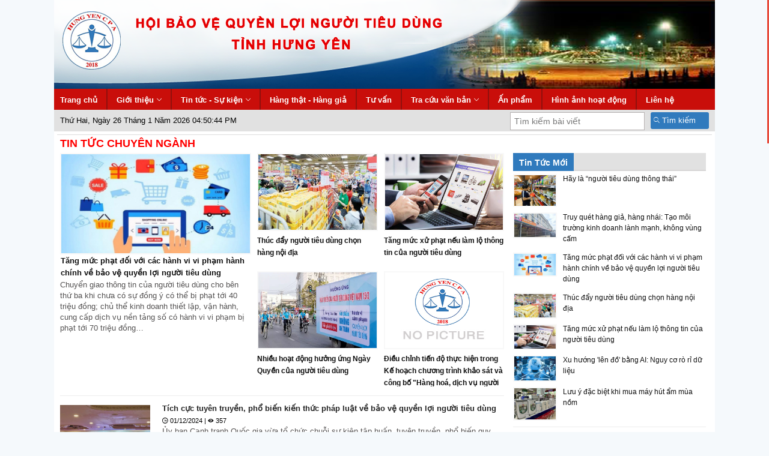

--- FILE ---
content_type: text/html; charset=utf-8
request_url: http://hoibaovenguoitieudung.hungyen.vn/tin-tuc-chuyen-nganh-11256.html
body_size: 81635
content:


<!DOCTYPE html>
<html xmlns="http://www.w3.org/1999/xhtml">
<head><meta http-equiv="content-type" content="text/html;charset=UTF-8" /><meta charset="utf-8" /><meta name="viewport" content="width=device-width, maximum-scale=1, initial-scale=1, user-scalable=0" /><meta http-equiv="Content-Type" content="text/html; charset=utf-8" /><title>
	Tin tức chuyên ngành - Hội bảo vệ quyền lợi người tiêu dùng
</title><link id="ctl00_canonical" rel="canonical" href="http://hoibaovenguoitieudung.hungyen.vn/tin-tuc-chuyen-nganh-11256.html" /><meta name="geo.region" content="VN" /><meta id="ctl00_description" name="description" content="Hội bảo vệ quyền lợi người tiêu dùng tỉnh Hưng Yên - Trang tổng hợp tin tức, hình ảnh, video clip, bình luận, đánh giá mới nhất, cập nhật đầy đủ nhất 24h liên quan đến chủ đề bảo vệ quyền lợi người tiêu dùng. - Hội bảo vệ quyền lợi người tiêu dùng" /><meta name="robots" content="index, follow, noodp, noydir" /><meta name="revisit-after" content="1 days" /><meta id="ctl00_site_name" property="og:site_name" content="Hội bảo vệ quyền lợi người tiêu dùng" /><meta id="ctl00_title2" property="og:title" content="Tin tức chuyên ngành - Hội bảo vệ quyền lợi người tiêu dùng" /><meta id="ctl00_description2" property="og:description" content="Hội bảo vệ quyền lợi người tiêu dùng tỉnh Hưng Yên - Trang tổng hợp tin tức, hình ảnh, video clip, bình luận, đánh giá mới nhất, cập nhật đầy đủ nhất 24h liên quan đến chủ đề bảo vệ quyền lợi người tiêu dùng. - Hội bảo vệ quyền lợi người tiêu dùng" /><meta id="ctl00_image" property="og:image" content="http://hoibaovenguoitieudung.hungyen.vn/Images/banner.png" /><meta property="og:locale" itemprop="inLanguage" content="vi_VN" /><meta property="og:type" content="article" /><meta id="ctl00_url2" property="og:url" content="http://hoibaovenguoitieudung.hungyen.vn/tin-tuc-chuyen-nganh-11256.html" /><meta property="fb:admins" content="1059564384125588" /><meta name="copyright" content="Copyright (C) 2018 Sở Công Thương tỉnh Hưng Yên" /><meta name="revisit-After" content="1 days" /><meta id="ctl00_keywords" name="keywords" content="Tin tức chuyên ngành" /><link type="image/x-icon" rel="shortcut icon" href="/favicon.ico" /><link href="/Content/layout/css/font-awesome.min.css" rel="stylesheet" /><link href="/Content/layout/css/bootstrap.min.css" rel="stylesheet" /><link href="/Content/layout/css/ionicons.min.css" rel="stylesheet" /><link rel="stylesheet" href="/Content/layout/css/animate.css" /><link id="ctl00_style" href="/Content/layout/css/custom-blue.css" rel="stylesheet" /><link rel="stylesheet" href="/Content/layout/css/owl.carousel.css" /><link rel="stylesheet" href="/Content/layout/css/owl.transitions.css" /><link rel="stylesheet" href="/Content/layout/css/magnific-popup.css" /><link rel="stylesheet" href="/Content/sky-forms.css" /><link rel="stylesheet" href="/Content/style.css" />
    <!--[if lt IE 9]>
          <script src="https://oss.maxcdn.com/html5shiv/3.7.2/html5shiv.min.js"></script>
          <script src="https://oss.maxcdn.com/respond/1.4.2/respond.min.js"></script>
        <![endif]-->
    
</head>
<body>
    <form method="post" action="/tin-tuc-chuyen-nganh-11256.html" id="aspnetForm">
<div class="aspNetHidden">
<input type="hidden" name="__EVENTTARGET" id="__EVENTTARGET" value="" />
<input type="hidden" name="__EVENTARGUMENT" id="__EVENTARGUMENT" value="" />
<input type="hidden" name="__VIEWSTATE" id="__VIEWSTATE" value="WepnbjJlnzpU5XOVmnMi+kkuP9Kgw65H6J8tjwJOOVEGaOt/A/8NUGat+gKFA8N/Xdc5LU2i5D58x1+nBkK5cNsOmcZIhXw7yv7mLKExUwtujAPQdN9fgVLEPDOLllqtVsBHjSR1fXMPoApV3wrrhgUIu78FKbDh5PnO/KSPfHgPgiXT9Z4sNF+w4ZucLSoPuNPfDpE6MaWlU9bp/bob8ZBVSN8F6H3lYkYDUKhqOkVZLU4mE4Z8f2M/Uobx6QR8/sqBeXff/[base64]/MU5cZ1/gCTbqcw9MdoURfXRGxEhyveZE167iLjsjvjtvFKIjta+hRnlnYW/r0vQSPXWQxUkdmlwn9bga2tJcui2GrNWTw9CbB1/X0IRswOAm+J/Rli+7PTicqXNyGN2P2ZuBXcYElBqoW2MQnzfHkd+mob/[base64]/MyJnOm6FzXY6Wm/BKhguCelzehIbPD26RgLdHTYLBWubvN3wOqATvCmIucbWlFPMUkgHlQXkHzgLF5NH7uz6YFlQ8CoYwxvYfsDuNZjfa5bsf9jUBWA3pLhMLglb7WZqBoW5Rex6hWsi+t5fM30Xf2lMa4xCJ89rkRDSvf/[base64]/f0ZegwKeuQdJ+HMKOWigSdYKypqyVCpeuyhbUNfdd6Jk4rfitA3vRkQQlX2zPgzLLtgDMrQ3JU4IdKPEFHY2NjKQRVWi+8w9XnrOqPGdfJPmOzTNKo9PgGvD/[base64]/F/epmqTiMiZ6KI/[base64]/VjTZPDxmbDhQ/[base64]/8M8mZSKn8gli0ViEjmeLDO5ZGyz0qZfecsjKx2qYSNJWsmNvYQRnnns3sICN36nBvK4g4vTZuuitRSgAKxBSBb/irQkjF+nrYDKYCKhbM7ivu4buM5qPMLjrBiGNSkSNCp1zffcxK7OA68XDnVitWxdAUI5AKHuOj2T+Rma4a6RdjD5ZCqf0EwVDyg05n9i5vE9lRSF2KdQx2tzY6DrJdl21r5vCUaHrHH9osnchfttgNP6apNT2v3aMHjhKdVNIq415iRSwYVsX/YJ2UMQEW2FmEkj+gxJXxkDyn33LP/c/dRdKTfE/Ln6OVkoUNpgp789JqYhvRDTf4Twm396aASIGSOOPpZW55x3TFjaQtuI/[base64]//wn2Ld1V8v1+C0yNCoLrK8LTvD+ltKSoEQ9cYLwfihVMXcL0l9Jf2hHWd6PmcwsOzg4a/QXwXdbB+62NXMC+rXE297DMN6Y+ebqpvKCg5ao3iGhN3nX/XMG3N2I7ZFmF3DUpIm4qNuATy1NFrarB5eg1xtuHWz8qYvaJGBCTCFDxdXT5eoNAFQ8HZqLd5nj/[base64]/L6oDylif+mSlzvWDU8vNp0yOnpw9bcnSeML7IE6/T/TF9wdxmX9kxB3eY/lPWjiSK5mzNxHIglFg077M94pJNyuVFOdInl4TKoToy46rRkac6FooxjZODW06CCSqcusM/eWOmeo70JNgfk8YabpvEHhCpo8QEgPIRjrz1mdTiAHjwVquP1HEWaas8HWdarTwvYWn1EGMpGYjFsmZzl++QMwWrpQX2lFE2S3SyFB2WIBR9BqiLOVtcW/l+CYQd2Nif5tOlTJOwvRIaWJZ2dGnsTnBNWv7k9e1j3ukqROoHJbyUjiTPJl/[base64]/w5NXJyCHGAUHz3CtBpT9KHqiZ0QZGg2yXDIqLWWyjde7NqCFu5CRanaxGHj85VCDEQ5WzJuoLZWyaTPyNg6qH5lK7kLsye9cQ4Geug3OWtCuTAmST/NLlD61MuylyfSlmmsltJx/[base64]/Ad9V/fBYTUVBYxMhs7KqJJmTD4gRcIW9k0W7BMsHXGjCwb9TBOcTV0cVVNnJ52ZTLoWN2gkbbH+TUz0eNCHTLL/[base64]/cVtR3JWYjRfvR949KOrlzzCx/dN3p24xbpsVZ7SMTYtQdsHRhy9YDaSiuas/[base64]/pYllvhKI6bLbHB6XHbSDCMUscicpSYOuR/oD9nxtz2AAq82mRC5jklOyWVFzMsDbxhasJihPcvKupD/GETRY9qfn7l8nYjOdpagd0Wx1RM3i3T+bGCKPskrjWOjyKOe5INmLCz+q2HneDUb5rh+Dxo4PStqB+OFC1z8bAnLGC09kbXuMXNll3EkucJYqWjrVXiSMY63lWO1KRghaQEVNkrZSFPWetia4FVO/IAw1C6QgOZQdbsYLn/irhrfhqBT+vpBUniniUBJ7oQCfiXMU0Vk0fApVFFNjDJVAVkj6XImqueQQQUfV052rFHKl823qZTd3G3KN/igNZ1eNP4R7pSO7zW74kWzax2u5nsioGnT6bR8RaONB9mtVi9mKNG8ddGy8/E+fiFBvrTcbj3vX/r1Dd+pbrXi401LsBHvghOLaj+TmrDilWL//t3otNpqH5wowxx/TodRwF7vtsLphZyd13OyLTOW3dUI/E8k3iGiKtCvK3gi+Nsydoa5DOCYyehuCNST8wvpVUD37tBpIeNFoMGc6r4LSVI7bvitIQc9nrBFgoVFjsBw0dSoECPPBjFhOK5qaeLo4ZMqfBFggsubGdkNsywjI5nndcqkA6XsnuZ7i8/qMUfdVoWbF12cWIkTChG7K25U6zNmoqv6nFGCq5CHFi+qMdbwnFNkX/P2TvzozrmU99gf9i2oNuSCbSDAJz/OGOnVGBAQ7fQ/EOPfMtsbFsawJT+8y65jMPO2gFIGVMy7db4Fq7T4jfSY/Y6UU6y8EAYyPGiivueok6kZufVfIY5ef6fDhKuX/3WrwhJ7p60LhsNmCVyxVZGiv7/Ig8xT/aWBSh+D3IYIgwk7+s7AAp6jjMdYHD5t+2HOONWRzsRd/MkSyoGsbu2as41zEEFU65C+qUehe4XsHxxsXGPdmtMPKTodU3Un66CAIo9LUk7cGbYNjMC/UP3SSnuyHlenYH7ZubCYHuCjyNyNJ5ek/Em8eNBxGuOTgLRQVIkx9uB6lmx6WVpDQVHt6ElV5nnsQyN8USSHhBAUcIqODT8XJOQhUWuV8VoPWs/42WWsVlev0r79I7ALa7ekfUZa01/X6FUZQvqlMW5e10Z8+W+/IKhbtL4nn97J6No0d6hbNX/EGQEnS6nSxcjmRlgUVyLBtwTtQDWJkgT8Q8bVkNVEeQYU0eg1tnDRfk/[base64]/8VW3/SSWJ3Cui5XGjKu+FfDap6o/LjSVbh4umDJo9lY+/[base64]//CaxlAYN0aJBawTG1bRQIBmMvci5WtCCn1IZ4uuNrCXb9eRxaTemliO/1fJTa6GRyq+4OO2N2VteVFCfZcJf7XHalvkt27inufFRBDHS9hsOmU38MU1jwV4RSPqkYhmwrDC2s6l/zAEqO1dD9bOG+480EJv6HyjHxFru4CkRgiKOEdyVud9Ex/gobFJQ7st2KZ7EDIYB9O2jkBtAan45mf7kAPmiHqBa9yWzUFx1SCbsf+na9NKEg0ln0HXdqS0LwXBBlCC0k/ujNLxynU6SR30CLCPv/gIvXluRiZJLWGD0K2FHlqqgjgthwfjWSUnVKNrd0LNOyYsogF47pHU3oUKxqSjum8SCvn9TJYF8W8UBsNecsJJj232JMwrGTP8EFf4APwCPugvPu5Z7jonLW3v/kkapCni749//ioZU612P0lFpavHEQDDvhqnDFPgoIFqI9c9aTyzlju/5jg3ljIPWp/sOjAa6eqJiqX4+3ncHrrOGHXsJKs6YnVx4nP8n1pb1bjgh6t0Hg/+HcKzGF8KB2AfxrBUDN+9ukdh6ahM3boZr2DYrHGviJvk775yGjyNKZZaTzkhaVfLvKdKZpenCsx3pBJ0oOoaXdjr8Xi3yaE2UBLehyBEY+y2kdKctUs6qL+6K5H8W3asdX/rysUrvwg5Rlu43xTYm1l/d9BCnwZDMB5UjHusoTGBuxftp6UMMxOE4mf91SGjHEW/J1004/MCVDCc97XNJpTzOx703dxZfw9kUmkUmUgIfgMPftP0oMpQvMNCBEIEkFHNIZiUne/EsUytREY6+oUBrumliLH5qSLHWzYcdnIX7l8zxjQ3GP1RzK/[base64]/fcq9+L2a7+DhUDRUQ5Ai3LMtojEusDEzj96b6i5iBqHPJ/OWFH4W8FfqVE//CMWo5DL2nDpE4UThSxXf5hrj+2keqOe9dBgK3ToVO4xEwAXoyf9Ohg/QEWZZvj6k6qbfKD71+Jyeq92OCgI+o/B/1kUHAOyW6wqQzxGef7tuCwysbt1mO/hXYfuDMtpRxr6x5TAN3zq23wS0oypJoNebITkgylIPixrppEjTuAjetvWHLEcxifbXphbVXQqZmrI/xOjPad49dF3/cT7riIZIwLhlejrxl4cSvQonIs+i+gVL769RKSCZkPZixjrEsjKsx5KTrirnLdnq+9QjwrRxo1KPYfBC7FjXdfeVvfw9vFOiFAtz01lkxfjjfGdKYw8ZT/FkMP9hOsz3IRQ/RfUbqAgFjFCqFA/RwYU3d0/T2JqeN/rgtaEHwyqX+50SVWZObAv07OOuOJ/[base64]/flWvE1LHP9YafjyQiteLdwYZu1Okcz8mTqDR5LY4OHVcVYj6/N8cOupqD/iI9a84I7iYx0Hu6cSDB7uebENK/hhM1YYT79M7WTCRTA8qsIGxEzarHCXof6BvfPvOe458+ZE9JYQ1RcpXT//[base64]/5vcOY/6aMNcH74wolC9vt5yWshAw8UsQQlO1726i+HgeOSeVk/8v0IFsdrTTgJHFOg+ciKZj3at+h7M2qLPLURHsH4V2cmrVgAC1E6/tYbSqIAiWBcb7+AtbZD1jA05JovgxBOCvz17ef8OGaJdldgDdEdieHU3PtVSTfGR5S9cIrqCjBba6do2X8rbQc0pIdM6X1JdHvCe6PxDp4AaV/JdZlzTMYzs30rodCDArSomX8FJFA7+TQowznSiZkCCBtB4/fUTTWfieetxUUhBHsRtBGZZH00uMmMcV/WmFKBxHkH3CwYBntRjSL4CQgc3YsxFtnB7eQdeNlfC6S5239UppjV+uvNESDm5IX+kCPeweYrxFSjulJjXnRMYOaPbB0ck0i5cSObJ0smLtr6ThAjzL7MLAruJbHXTvXjD2Xhxhn9xS/U6ZhlLqt4DgleJ98fOLBXSrb8868OeKNhQ/q2HXUowYi4JDXjmergfmgtXXf5/tsm9lOwhA/ol6nUm7rvY7Cc1LaugSHH/tPhZ70LE8geYhv+9cNFP6qz/zo2UWb7y3W4mSntqGRubZhCo071znTaih49ZBAsZEd7JklUO2DnrZThuoKkjZUXzykpbgIZqCIk2Cw6CwToGIcaZ/PUZLewGU+2jieOmX2B+mYVPr8gbA/nQTxRJhV7lqk4fxaschtg5OdF++47jZ7oaYo6rGYo2STiTK5Cx3l2E5h9QGlQNjkAuwa0XpkboKQKfkLSinFAQmNK0OZ8uzzWpeVVbU3m/7WHroGEo5l1X5zsn4lHWOdUjf+NAuU2YGkX2UaKIK59nTJkxMvbaQt+a22Hc/m+Ju3bB71jrZwq2YgcYU8QL1LqnHWfUB2uaCP7K/Bhg7kRRmhSjsND94/uflFsTNM61t6nvfQ/rra7na300arx4MJTk5mQODWXXmR7pFig5TgUKDevTX7C8w5Q/[base64]/v1meToZPQ7GUeopychlypViyB+K4+S45Ga2JfLdJbCMlVR+tRIhYS2/umZML5Si3LwEDrvKOEiS98UCsfYE5ZEUA/Xz7y0ANl9L59Jh5Le5kkiLeX6kfKOC3ZuXyuyxZQ66nPYJwZh+krMGCOOGr0KCop4FIrU0dQTX5vKcINBLfg1/EMuxfAhbbByFkks/PVQnwTKE4jzadyRyev70Epp9bCuBc3s3Cw74+jnkdGb47Cn9GcJZ6Wny0VHg+tIqHcctbfJ1nUd4dLqEVyNCoFg6rO/j1kcFMKiA1ZymqxIq01tCNzDOna3M60SoTwDSvaMnUSzdr99a+npDR2owUyjsp4Hit+rAdq70gNI5vIk3U4taKkQRrTC/[base64]/2OoB7N5oM0JM9mZ7aL7eiSNTI+0Yd0ZpsFgt5GIGgUoquWBvZ2m1n/iI5n+TFBO9NYba5yiF9zoYLNHpa0iS9hiE97rBKnSISa9n0wvtxAXOCW0BtveGOaQO2hLQ1t3WGR4XLIcc4dxQncMncxBeB1Q9Z3972E3OdR7mFhev/Dfs6eQ5D25VNVlPR8Ng5N1/AY99YBGNmv4SW7sXuM4jFd1UpRMvCKi5khYmqMPRo7AVKA1WDdvHNrn3zUmG6NTV3xuDLo521kbCcbUmk/CjjwkYuWb2KBIGM272ijs1rvFLloBHWROnNKb7NKelYbCXd53ygSNiPjzGFdBn73YIr2poCDnwgMXOeEPPF4QNxohexUG/dELV9hDC2C4m9VkC4tmRphK4XUZvrbQXGFFEX670W/wB40H90dskgmmMBiM5LWLOqjIn8i/akfH780WVLMWEUHRP25Kds6ZtWboXiCsQTHfsNCXoOJLJZ+FPfATKBF6PeRaZ295p4PFB3u0dQd81er+CHiFXHpt/HGNtiWhrJIiCsjgbzmdlPsxgndKmWBb0yDqU5S2EtR2WH5wqlGMtkP5h0zuWwtmmmnpt/C6U7TxqrHR/MQBF9kqbF/cRmFAAxzFahTDY1AovBDdnPswjiS6UqixmZOJNJokJtGU5+TppQNJqbWPpd5TnBd998SUtxZlvDuqkfad191L3Heg560EU7aolnvbZHHZlaMO3hediDQdYdNP8J/EnTQvEoh2xHoRL8PyJ8EZL7b6j0s0jX+GrzFxgHJSCiyXvgm48tClrKabBOvpe9siWJVaXjHNm3sJlPk6wPUCFgWFky4cCiCzJ+zVRhLg55x9lSqD7AnmGHbkoB0bkDj2dxTkdbhObYjTEWKw0vG5NKgBPDSfWEfQ64aNXx9IF9uS9e/r9gcjByzlSMCVKZNLnMWr8e9e4Z8kkWr5ui909P19ltSHXq0xg9HvQqKYb8euk/AKZBmz/i6T1Omc3IM+lOe+xCkeP/BZKwMNoOmthAVrj7LDGQktyymMPG7ovr8PpLAUItL6BOCezXjyeaK0lrKQKsTBS6/JJd92Ax1a+P4lTHi8+XPZJw+ykbDuS4SOaMI9B6/rC2fFxlkhU/0ICZhOmAUKmIidDQtJIwpV4TKDtvgxPiAu3+0tGOHXThg4XgtdmjXF7XcEZ/oqPDXJ2581I9+7SSDU4du89i6jnzb0G/bMUDnIVcXOD7jxf6esSGl5iD6CibEljWgU3d/Um6faYdSe9UYoeiDzUhTr8QS54MLVajcyPDniqz9F8GBnMnRbhuPpV9EB4OKeIrnQAwW2bBl8MoWAIfHwcUd68/[base64]/U5wYU9dNl1GapbnZLnTbs0X0RZ4VWgKz7pNKE1pC/6H7pMdlE7FsdYcOXNxfmWm4swTI9yeUeimxt0at6Uw4UfSc/NUyRQWyvR5HatsxMc6f3QE12IwHP6/t/5IlORWGecJaQyaP+tmQG3ljAOnluodrQcflpfvGwxEUPXB3YjEdx0rI1LRfYelfO6bMqI2YtWloHWsbTMNpwe0T8yDqrkigiW6mNC/2iKXJJxWblFRYKTnY8NnA5wzmrfeN4wxdorvcWprR2UHeuwvPIIMmqnpg01kYRbSxINoMAu0rLYPXvArK5jKexFPI9UI0v5V9ZSaLyCUyQRGt871L7Ic7Rwjn3n3T9mmrqq5UnS4kT4Pl5+MJFBfrz5yAMHVInn+5UMopzIQOOi0NwlKdjvFRwDGkQD6VuZ/cjOWDC4WlNm58zuKq+WnS4UYO59IEmGEwTZAn6+2tJPW0tqzyV3RGI/Dwn9GXE/ECNs/LmnGszFFqXnQDnS5h0MLPvdMtlxQxPMbSCh/87HHCwJd5NOmbJaYiL29Favt1xLESSK2/ZusIlA65OZculLGy2/s4Yo9QeU3aOyk8n6uOshnvQjvWMFnOy6ExMw+3b0U7TbLSDqoKN1A0E9+CtJe/AJ+iH9IE6hYm8bZDCIX+NCtM3Tw688+3Q2zOVU0TytSjxl7xHek0c+5ZD+su1TiU5lymO8V9/XpvMzGfAkpUs0sLXBTBjt6O5iDTZ5ZgvslvfCwzqXKl3Zn36zN7Xs0Si40Cahi+hQDoqtB4oBulEI9fraDY1af4R7P8w0csY75BN523Dn7GhMigyvJV52bGf/[base64]/tDh0ISdHQnO04QwsSdqDZZmCf1bWzYZIZ/[base64]/R+yfJN3iNLlbEIiNDxLFKio/YD/FWtH7W26qTAlCvEz19XRBpYx56Cf3pjGP8syKjsGAMrabi9oDXkXDyrQj08Fe06lNv82ihl625s6sN/gjUmPG5aCAiuESjIFut6q+zO66wjaPJDCyRp4Qc2Iwo8An/8gz4ejVJdQFEUlFLDJfc73LA5aY7QQ9yROuY9FtIiAfRSB5zLpcEifa3sq5ZgsrXp5MS0vrLY1Kfi+oMn6TdguyWdBNO78Qz3NLkJR8vk80DShscvA2kgVh/sZCEWpFTVsBq6NYkr0SPutXEGKwERf5ccC9twffHJG/nxfcI57zMuTYFXs81Xz1Upvkr6ew/Q/4W1eANhiN9+/LR7gvfE/dv8sbUJlWtuN7ermjhWjx2Xuj3H9vL635vDxEnYRilr0kxoq7Zh9pXimP2IV4N9Cd/Hve3xnoAVQbFLzth9Ttshl7q/Jw9ObLwa3RyQvgtSwfo5nrWlDvtrHjyHWyr+HbIziqFiObxPsLiL8YiGsgWpeaum+fZ+ijDqZrf47C8zIqyzKn26/mCA8hIaA0hDhlT+2ZOMCTloC3HXfjX1s/cDYhgFzeUMZAQVAXWYgicttmfavLs1sqoBYpnW61x0CTb7x1f7l6FD6Xxm2y6nhIN7dYmXIZBosGZBLJko1H/a2Q9J7alWKtrQiTu8v7nFhMrNvFrIVlJiOC/MGMRRVja+JksTBbtSgIFm4CSq3nX59q1VmLuuzvuiQLdniM3m5PSxTpHhxbO04RUIduzEHZYQnDHxQrDc/ZlHGxzObikNHYABmUx4yoq0jNhgocRFzbyYlN6eprDGDm6A2e0oc50dxQ7y+y6wwoVcIfyveLk8npNOCCBg63byPWbsbTsRYwqT/Ix98zyFm1yRgG5nODyrFLAh/6F/VbgQ0hRbNyvWhry3Cety+fiTLdP1Yf8j5tCpj7fRaOlCKNDodKomnxlnebcqbMbTuQBcm3hBMgLOrFIljMwkVj0+jTPMiFPMc7Cb03ADKcSR7kzbN/dz9WWh96qVuUvJvMvN7JVlAOuzDr0gOC8S5Prae5j4keTuPDUjewWNYO4MxHQ9gNB7GxL+DY/cVjlvFTb65Ypcm4hEDPfheGP/DjH7/wLHFzyEmlLOvwERnPS0njtWeG0eTjvodKJSdmH6vHM4bqYqq/H6Tx+W59mzjVMT2Tu1ST3RuuZ/+i0gv27Bc3a+XUDR+E6t4ndWJeDbBmgk57i3XVD8WIjXcwzjGw6Ug/WiY5Pmjj3uUWnMu6DRkqOJLZavScMqJFB5yXHtFOYZ5k/pWNY9cvY67fJ5RYQCV4NChHt4Nnr8oBwIXZW+JJjxTsfqOxNmRdFrhNyo6Ogfl+kzQvp+NK72LCFFzvAbUwEFSoFBpWke7R8kWFOMJOhDCeZlp0uJu3Yj1ZjqkF6x2i/wIYThbruQVJstIUoaiSlZXlFXFjfEG3Vu3FGeAR7fgxwtaMS/Do4Bliw+9gshZRjVcgekT8GbkBR9/KcBWNZiRWrtvKJFnV1lK+uZS2DPB6PhWp8zsUntNOHcrRx5IA0yB/Hsk/9ZowuJoSSFybFBATakx+j0e1ds025dZxCfQn77pz2P+BC7/0TwqR18BItWTi+/oKjC5sAJijaafezyPleJFFgS82CbwQqOmqxZtW/NOgtjgahIWfJXbL0KaJCzIpPGna7I+k/44GizaFhzCvvwBNU10eKLeOTtBDXQy6iW7Xa/Oodmbn0Tx50714z/+wPxzDo6bCp4MGHh1tHkuEa0g5xfKm9ZgemZz0XiKrv/y9kJdR9XXp7DqfvUD1fmgA90vJQdnRXzXd9tmVWbSUGue8GNTcYcjalj/fCMLLKOOKgv3b2sNrhCuKt2cUvSAFV0r+mQfDdfGnUfS3cj80y6A2rXX4MzCF+DO9c2XrBOC6P8JN7ICUeUexDRc/Pz2QACrEK6TWymNl0aVefzUu+ngdKJkJ3QfQLAVLG6SDpoId4J1QgWcwXNz/ukUXZCi7fM9zu46MKHTvqzQpuGM75gQPcllxctAg+4WEOJCYcm/6G0R1Litf+fT/NE7X/ZzQZgU998VPzg9G4zmDInA2c/2LOu77zxQ3K6Jcz0EjfkhPUYDE5AC8Snen+9HmXRDMiHP2YO/bPv/ZIRorzjNGztq77Alm9hiF5zbHRTGCoYCLWzbHueebDHMX/C6FDzmuXVigBZxI6wL0beet/Nv0dKHeZkmWrGGlmNHJGeHOGNkOhA/ySh2sL9w3kntd8X19tmLtAy5qrJc5XMD6c4B0x+3ZDy4f4SExJHOo43G/AOTtLsiyTY7AffFu9So7JQEslbP966ICOdPgn2HtgKvEYdG68DZmgpra0+mV58FsLqF9IurAV37laaNstvfSgu2f5Fxrsygr194K8gNelYLR0JLdqOAs4khVjrnMmTtJgksm0loOsj6H1pB1TXYPXKo8/fYaifhOY3CpPXagMlUZyZ0zd4dbSYrhSogB91cmnaoDfLj4jbipTSOkumuxSje3o7lfZPw5aB0u9TIuSVTRdACAxfap+PDzGCGGbFiNmg6TLTst8c9/w9uYuF1FFaX//gHmjTgrBJfTVg7OLOnnOhZBkL+sQtjVjo6HVTskymE6d3GZ+vTsTcuu5/[base64]/hcCuOaWzUxQee/gYCsVAfvhhgsvwAbWe9GWElSdWUcmG38nnMBkUax+Oj/SbWK371ENKzwMmS3ar5UBvc25/mgp/vTGv6XphM67B7dwRS+MflDWsipkuQf81ZkJyQWRLljVD8k7Op52Zn5kQNJzAAT3TwGrOyPKY/HaLjtmuY2zS+vLRuhDiuX/25TgugogiCw8IWT/TNFiM/GrBJT2QBZ929vU/H+5AoqOFNrivM6GywHv/ZgpOAseUbMti+srOwMRTvdlVCrhdfWFXjqA22bwbRZ5pRJ5muQMwAvToMOF0fRIQ5mZLF+rt8q96hOIYlvG2znAJgAI/FrR7Q19zydFJbxGNs8KbKLoYDznbj2r69jaNkjUaBaI7+/adZCxkJOPSsiwPIXoDAgfD+6P47yStaW3sCEC7xsO/Rt8ssSDGNh/S8VbDcbCH8UqmKSW1c5xHj9bJW8tdgrxLlcyeMUiFovL55gOiW2Noi+WO9RDABWSm/e6TQwu1IuVAQ+Hz5zQWP2h01ygvbOWJlyf55gC0+Zw28a8AK+b7OL8O/e+4+VrG9urlBAP/99mX4XXJobIUdl72BCBUoSgGw7GwsdeYg4IhT/tKU5vK/FyC8XjdOUJb2SHTlVbp2t5RRp+xANAEqDRpLLyLPQpVPLTHImLeE6aswbb+E6b0utUhqGjMAcTsJn/6r5+xIQEYUctrybAeDuT1Bl9RsQhJ7KEJuIIh5ZHfLutpnQSWbl9YitFOJHmYxLUIECDfSKXDRGaYytMmX/m2BdLcE9c7BX/I8XToqREeYOszlKalrukFh4eQaB/[base64]/6b+3Zvi6RCJ3CMCJV7xfI8WenQKgV5p0KVqYwwVE3Q8ul+uolRyF+EZYwKDvg2SqfNrFOpgcwqxHo+Ua/F4V21N/s7lUDWsiOz9fO3K6pumlXjhyl+6dauxVMinmZZKytYVzJZdROQfkOC4Jef08GkfXPiQ0TNq4NP9u47wALW/XDDuxDpzR86ABK0q4r0Rfibq8C7HP/ybbS1wXXnahMQBrmaxpOmOVotXmPpsYJe1oRj42ym7euQC1nLKaR+S2zdUvaPT8LYtMv/i/pENBrTqai75vjt/c7SHLQUsA2RyemLBZbwYfwvYyzNqN44MzseM8Iv/lvD//AiwYAPxU5/QtpEbcntTHVBNyLCXrNhyv7gnnKcR24zgMC6CN09QLy68GsioetHdj9MgCkqgbItjKTNVMrODUU3tc2yZxwpMwcWhAH+X+sdlE2r+/twOrx9RwL0fRYgYodOpDPqJ72EL6Y46wpM9iLMJvlXEcCk4933APvHj+qHmOps/1fXiEOJ11bzdL+iQwEQHRUcoDBeHCZVLFD4VUOsFQ0nG3IJKUy1uy4QQ0HClQI2ahTpibFR+J5vNcaGt310twM1ilw5nLIMGdkawHh35OsTJKWmeEUYgKyvNkkKp0Cd7yiRtF+mLzyEjJnsHpiHZpXvyVmE/EJ2HsOouezn+QoftPFdl3stnBweSWi9fpRNxm9urPIA6ARMQpilJ7gI27Rh6Oj8yXY8i548eXbyBp+ekMZ0I11AKtiO69PXwN99ojoOO6EpZzsxHtD/3mAF0MfMYmWjZa0mjx12HzctpRmgeme2/LKWZz0wnpMg7mmMTDtBC5rzjrZX9LMgUlXUZDck7r7tD/R2iD9KBjZU1qUKNj1K9ybE2oOVzB4s1wXrPqLeGEfM9NpfAG8SFs4yITGfugelclWyE8lGJV/EBLpeVGfjbFkuHPvBPcNcGpL87VsrMUWdZINlNvKRLQ8Qh58hGNAPz6I9y7zsEIz1nTFYPmcuf/5oEV/OUv8FfUfPPrE0rFePie5vtI2ACYK+Ayd7foYBfKUs5g2MIc4iNelYB2GCfLEN8eUEIfsXkfIP2H2+5FYdSBQC8Y1yLr8PqmoLwpjLT3HoENOYeOvdJS6Z0iSS0xgKa3WlCj11FSoOxfhN7/Uze2SWBpgGcRBGSWcnTyyWzHff5jl33uv9xbylXvUN2enlKiW74SDAyM+hMW4FeEXQXHaKAMgceUsb0ZLBmNmofZjGrsA9e4eJR0UsifYwgbv/[base64]/MvDUW6rXoX38APOfj5DUBXsIF9Foxs3FFs4iN3PhQ4/mCGNRExc47mxLu/SWq1FU6lJcgZ72APdAnbU+7Bn+0wL75QxaQrdYtoFxaExyvjAExKQ4HgNjTOH59MqGrazOSHP6ZewrM+oqnbrAp7ZRWe23ArUlXeorpCTh0FA2wKSnwLPQhdsIknnbr6jn2xqHiKHTd35QDRYpCEl+mKU6FRkTVsbDoenb/PquQKyyyt/lnS2R4xrQUwnaeab6/xMOVP7kFFiSNzuCcCx83rxF5SwL3qYpgYMElTsF7kibiiNalhbwZ4QXCKwURRveP7ggyLI2Ze8F02IEK1XelDpL1+6/qDzBlj3YEBYGCvVWvHxMI80X8s+XjuSz+uozboM3RhqmNOj5VLHaN19yWVF85gyBvjE4iH/83mqTh/[base64]/ouIybKQAJH9Q2huMVW1a7G0YcQVgSNDu9exwvWuOpBoaNOWkNSP7Nv0Nuyn0PH5twobxZ4O9ziwHPII1lZ04KpZKH3cBulpXs8ZitprX2/5B/HzqYRRO2f8dPAcm48G997FcaFaAxKKAjNALIojAHZ/8Tq+QPBZWtyPoJxeUDQ27gHtucGhlZCSNAgcEWy13oLHm2Fsb00eiUiJLchHXfRRCSsCBaKFBletKbeSJ5M/pTwOBsq+U6dxXQy1eNxuaIdBFOzHF96+1cpRC6zitvQSxGfnCcCTrbEwG36+NW5XyR9/9H5xp+INJJ4OxFszgDfm2RAK5SG2E8nOc3GRpCziS8pXLNhrlDzDoFvuvH/eUB2nU3SQeoAV3VXAzScYY/2uCTVV/RjByHEz5k6KF1k6Ov41pXOD03M+4p104f+taiIJKSs7YsFEfgbxrcttw71REbpZV5UnWwz8GPCm10AI4m/BD6I/OJJ8+vD6E5NwqNIHAcmrgpnL86xaj68vt3fNv/b5YXQQiwfGY9zPn/XzM4YnLIaTneASuxEzpxU4rnqjH9hFo5VZodnpU29k9EkuhZ4i54DhE4wwiYx9qtpRSDCjmpX7kfH7vNJlw/P1sU1ITQ+ek43upp/fcW/Ooxh4epYvCcy+T+quylFzi0GVB0rLVr++psOR7SfZ7A+ARJ+GGuUJiVrwS8e5IWufROoNyNY7RU1LgZ+SNhy6uxbZaYmRStNSZBiOQyn1IJh8y0Xpkajtoi5cIjuvHZx3h81uEDdlKe6YYmPw/2lEubSmPvSoM0RymO38bMEmo6cBZUAB6/6UK5twWrZNKdaLDtuL1yGwdFEMYI74+SlewEpT7AUXAfq/RdcX9vkzbblNSYCcBeunSeEbJgC9puB/EUeyby/CfptKYQ4B0IOUnsSLfdJzXWvcWof84RT5M3Kb9ZfCuo5YIopH9TwFkCILjaU2iPCp/XlqRmE5J8xRW/rJ8Knl+GEehbsv72s9o3zwji+rZgygVOzMfrn8gthDnGXHWcV07qsdewePvNU2cU+H3IESOGgwtt3ZPPcXdCdQzPk6L4U6i9wARPyB0noEHkmWO9EeGJNxTwYPO6R8kIRZ984BFWwv/MNxMBFw3g/rA24lX9+rSOu/LhH+XCQCboNnbpWMZsAckuxRbWxrgV6dxBL2iUjTa/SH6OBmiJCVy7i2VUJ379rsOs/sxA1L3KC9exMceN0Xv94N1nT4H/j/4Hq02Bt6ukNWdKQ3ujIglQy3oBCc9YAejpl4GIfQRD7fIkjVGLHTtHo7nZBRXObAnxYWH9iThcz2Xxlwb5oFXdQcmLP0DCqkP+x6/eTwvAciLr9VReku+BDT6Fby94WKTTg04AhtAwkR2r8aKFKTTL6yEC2UCbc1XWs9ReW94Iheu2zqQnuEP021FOgdCPFDcPGj2pD3cAsWql1Q4fvUwACDPEfIp+eHbeuIiyxj1U3DiPgArst6nPnO9bUGhk74JZnu2XddSlFt4ECfGRjKYSxQR/W7ryc2Z3r/FxVL3sMPietq1ZYHGyGMQtPp4ch+Fti/iXvMGt8L1NlEMzE/gn05YFIPlkeZSYHuTv1BbR5xIu7M6RZeiAzU+XIQuUu6vSxL18YSO47nzYwi2uMjWfSwkxIMVr9FbJobNorDgUEscOmRV9p5LtrXvSkBLfZoZzAj+wob2lf4hfKQe0SO/klNeyvTP42hkZ/gemxxlx+Hk/vN5hCAeicP/I7/1RD1sfVeRLuuJcwNh+krOBdKaGTagdtjn/NEjlMVRyaDvaq6qBD2iwWGPyQhvgjajqr13J2TKkeSsKROic3nja7UvCUa8EIdJoecUa2+qFTwWe9R8M4qudcA/v3O7nLJthCVrboQUn/FhrIWLIMYssurV0O28lXsEzDaMw+sezs1zMKS5tZ9U2Z676MrUazUca0fC7stiU2pOO2loMjVBEtzK02xEWdi5nXnG+DKP9HXiHRyQVE+wAPl/jQrWTT78pRHgA2DQrzbMBILgOq76Xc9j+Tp99zq/Fsxr6PrV/xAzHOJx908hDGRRVfy7YtEpdDX7Q6Zb229lI5BYi5LRG8yrrSxltJOAPuL1kNkSc0+Xx+RRA5QswR4dZsqI4MSMpD4ag7Oe/tnTR87DdgVuFQj95gS6V4/anL8eZ5lt354NJ9Zu4YRS3Zo43L71yikymiFCJZ583K5s1UCduh2IBWQNXcdZKV3gOhWMXN4VeebjaiqjTngF81rbA8hyOk3MVQpbFh1aJGc1FWKD6HWQuJ4njuib49qUJfW9zr8DF2w+dBlksDwdcOHxKw29bQg02JRMqeUUAaU325hQbKKCLQgmV6/eiNgOz74iDMXpjZAi9TjChyDKU5uTgmXuCXztFxptWFmsT9NjrS8GS3GpgGbF6IT/Jc0HmPoHZXr+6ApItVhxSvx8l6DQtK9JiZ1nYUtiLXcVsU9Za2GXEKAgQig+SeViKpyzRcWjyHpp6dDZBCKGEUXWJTfglaw5v+M9H71WJyiziljHh5rXSqaB0is9/1oHXQm6H0aylKlmotyuehvzGDvCwbQy9fX2bcR7hPhvdaMFpZceFELlHwnYabAt/Qs/PPzu29RTzKUIfFXQ3JUaaVD5TzDnQ94mJCSe+A0U6FU7uJOAcV3P9MR1JLAis0jCyj4iPeljbAw+28CTcS8UEggJGnrwJa1iCBzwRLLiZ8JY2uq+f2Wvp+Qs8HxxS+gisi9g0PLMn9OPQP+8dlLTpOkIfkuitp3J/cJmsa4uywj9+5BmLubaeqxiQF1e/Ogbu05bcth9dBbV+yiE0QA0ha/h/uKc3EgsiZzm6JZY4QZcMBXIwzrwLegLee85WKhpUhPcveq4biLyk5oXi/TlVTIWTVPBr0fksuRVDGgUTVpIDu8bjMxkTVA9k9FuIn4IuPnejhxk+MHWYhctxM77R1m3VjzaVED3lchGkj18RhRpFD8HA6MwCKjyF1T9SP5pDY6T2gNkWfoJiyu46O0XdCrwHST0BEJYH8NNZmKj/7e+1eIEWTt8exKaDkGTo1xMq9b/fosdtxOvUbaI7QJJfsfsxECnqqvS4wVudKqrK+fIMN+7aFuxEsJ5TimsNShcL67tchUENeU6tGeB7MFFzIAcvfdrxjp4mzRlcD2obVKphsduPCooCx43xs0U8xQ+5Hkqy9ysPWcv3QVdQF2L8P6eER1ebTf0JYnjuPsqF7aYIoRt/Pk0H5VJUA9lQoYFRMx7FqIwH3k9xLcFqc4DW9gzMOhqBAqYkJ9oB3ROh4E0W3Z0A/DUUiAtxwBjxUK2iks3+SODsoIY8O5Bfrt6+mXG2OdYJ259Dpr/7kveUf4EDie1YPU9hh8RmUnvv1F05yJqMHe+6WLviOv7CtBrZIPFnnyFLT/[base64]/h7hqz9g7pG3xg04fMar6VL0alo+MCVZb8TkdOI9aqqYIbhi+vCFzGqQCjrCjIwS95N6Oq1PHlsQY3SJ4cmInaQzLP0uO/C0OhcjgWXNl/vQGs2LWHbFXQw1PmCjYzs4HsR4R2SFXc8yHUflCFF2HubOJS+2qlx8M2TB+K7C4dyXoqrfUMApaRguhgFOGrVYeHoSY9Z0Ifq2F10pQGvWIH1+U4hDq+H4mlQ1vQB2wTpHK8HfNz6jXtCX+6L+PyNfrjvpaSPxzX/SibbrdTRLYhMh82SdH4TMpccLe5TTp/+B+4WCGNi5p21Ju0P/e2M1l1W8TtRakd7e3NBKf0KF1d4BhjOMi4TULDwxoUzwLvtuiRGmv5Ceb848v7R8AxRXXE60M8mPVXTE6huYlY75S3Q63Y/BVoX9uW6UzjpGRyhU9xDEcI7MKPz7sVdO4ufGF5Q4PwPVsh6/ryCNPStx0pMhv/lOD0A/pm2KGkzZLgn7R3fj4ihEZzr8czYU/A/Nu6MXjoRb9eeW2q8kt5Jv3XMi5OD5iyAn1H8M/sokmkQcWzHBd4S2iwL+OQ+D3bnfZE3vRKOFimbkezNzyTU96viXwrKCn5EB0+4K27O0qQH2yPhhwDYLldIZTg/1/EBTWBBl5b40uD0w2JkT5mlYQV8x1RVg9cFHvH0c28zqvrRkPjyYu82EDB9WqDXkF5qjemWJwGTW3KOsPcsgqIAoOWb/GQ+onjZRWdYi0vzzmMvAW/9NpiP49lL7ir1EWBkg8V5gaQnMhicuaY6wCEU89pd5YxteC/Qngh2cVofzqF2xlUtT+YkPgb492Nrw5gXtdveHJBzZZgAmeCFFanNZDzaIpep4cNzCBqE5qOWi/T0Zv/LF8HRiTNqoMf9sKuQP+pk8vbe92aQ12s3m6W3PHYK80ObkwIkR7H3IM0Ji52Va6bMj97DJ1MQ3gk3NiCENCS4G8+eujsivpcqfjwF/vBEWL8FnjuvA39hDQLdbUYC2L92sHXEr1seLk9DrvpBVMs+toGjydnfKnfKSHYZIgwT2QdEphCioG6W004JFcaW1pkFZhXo8vb20lY6WSpsmy4mZmcCATUOdMa6ozkn5v0nQJ1t4Hi1J79H/Toe2zSBXV9X2ttuTtcooiAN0CKe9s3h+dPQI9yAG7UGxJX4mGq6zrgGHEecclllk99yJbC6EsBojexgLAjeCAA5HbB5fU42k0C/dRMawMfQyuAR+3TrgmMtn6r/8j0BzE+x4Sn+4dlOyQwfFjE/RuMLH/LiuTBQiBYqHS310F+HAuIbUtycOu3VGTiRFsYF1yX4HeGkIrkugblqYcG3i418yIc5UYY+9r/99xmZVD/UAr2T9zxIbLrCBBLKN1/oTKJE4v+U2/fbBVvbYGrN7XvqE3p+0ZOOQn72MYKHiEMr6g8SMktWtnye5vASlUYv9eWmTeOgJZ30rt8HJfw/TZT2/[base64]/B8O/Q0cU9pL6++6J/3Uiba3YselEtMR8ZC0P7wGaO2lgW7B3/zbkv3bZ689NqLNjEwCsqvV54/7run4nSdXk9g/B8vshVNUqj+ZJCy2DD21JN1AikJxtsWBlWwaAKCaw7ZbwvznpJ8QC7P+WUQPbviX/4buEQ8+1W6bUVdJnSJ2Ad1YCX1w7TqdIHs9ZyVwk0hmuLPWuoyeZO450IL2s/n13BUr8eJW0IsBipCebvvloYMVHy35rQKQ96iS4HRDA+cf3DqbSyNeSC0Q4Pr9Q71viOrHUoTHtX7UJmbnBzd7A+zqFhW+prIStkr18pyyDK1Cgu99XtWwqGtb/JHQNEqMY5taD8k7hnmcbctA2ixlxC0D0TaXcG/QmrLvL99RSsU4oM0WdF950K71ga/RB5kwghbXm1zopKaXXRFfFDmQDvytLQJE3VojC73rg8ko2oX30pc/y2lg6+Su/goti/+TRMs1sOzgCcR1nthFDLJJPBJt0cHwk+0A4msUfK0MWEqaIIHQ4N4K1fiA62K5xPTsr6VvQK12piJAz4W5M/mtEQIAmTbfCFmlAvSL1HG93qmcckhIPfGJbcVXz5JTWq4viZUXOZdEN5dyyzFpHqZ95uOGp86Ptf6DW8Ek4VCPC54j5o3Bpq3Nv/VfEQFgKpoOUaAxyxf2tCoOGawUWFw0jTARODvaO/7X3KfDqMQ8xfKEAQWKPcbOsUjA1/ACHSiZBDsBsd+eIcVpRA9qx363WagJywUsMuV8oIaFq91vUV4F2yNRsKfG00LQUY24p0eOtfhy29tW5buP0J0PQAnruiCoT6E01GFATe0QDDzhlJ+9v4kSmBrqVu4ti9YvTOTAMHsORsMfurU5WDFrBYgYYFBbxZZ6Uo/U1YAeVLbMRtH489MeRSdrFOKyjhoc9CRPz0WBBjWri/jrAPEIE5dsOA0OKAlxm+D9j/FaxN0wwXb4JP6lhxfpZNcGrqMvVrklBvVGeZgnaO1kPXtGINzWOwtdYYMwqyLIi6AGETg9Xjbzll/1aBnxmFoWvJDINsMer8kEzYm8N1lqkj/uZtTMsMhtjJkmfKB/zXqWVpDAFNPxUcV0M2nJZ2la8rVUGv7VPPmicOVrY6iQ0IMvvQwBdyCZ1HOg58OreT1bpNRTjoVN7lYSKrE8OtFF6P/IxHuCbKtZY6QQQBkG5BeTRDituPJ4GnRsMcvzcSiXk1HhRZq4DsDFYU9grCLzKDMpGrQxpaVbjj36wIqyVADcg7rdiEbr4vWjigcNTeuKiyVoU5GSql6yMPIuH/baTu9jjDCKqUKFj0+SZ56GpZGoy+aZoEvlZaMnZ6/Vz9tX8bhi2pS7nCvcrsxvOzQdA77TDZxa/agAM0IsZJJqyqGbF8qb75tG/Pg2k4SVpfSIBsJeOpAHGFs+1LU465RwIYZUg81QUX6A3OrrRqiQCRy8bjyegiuwW/t2A3uWeX2cRQJDi1lUGXMmJBuGn/p+VCiGxYT1D8ic1U9RdOcChp/B/fKXMWqOMSgTZwLuW+Baupc4N/aH0A7uV+NcJofWUsTFFl2xmRgJRQ2wrPM6GsGT60plPlI7al+inxdR98E9VoU0Ww5QC8XAQC2X03ZBelFL5eXhDJNRltoPfqmPIIKgKesH5GeyCGOjyFpXE3350Avu5rcdmWIDvZGIxHb0+V1/YpiQVIwaONGl3LA8tRkVsuHczs2mu818rgTVcidORfWMzp0LjR/EBadWarFqQIjh54ExEbMmZQ5pWUwf1ckX5Gno69vCwKEalgcagsKkS9LvSOC646e/oqDtKv25hGSd+QRfM3UK7RQzmWTWtvYgmdkr0gm+Vj6ob25W7GeQ4/z/98CrOhPA8BDJI36qRRWQRwXPxQVULro3popcY4+PGeagmZPoZn3Etp/ZFoYRb4szNyAqnk6k4CwPzg3KsIatDECi5RTHc4jMwI9ZclbZjcPz7qKYi0axr/UStrWOcfbBqwmJz0JhjMpctsgfhw1ZlDlBn5oQIoowEZ6QpzAqJqy278dXfOVoaHByAmYB/[base64]" />
</div>

<script type="text/javascript">
//<![CDATA[
var theForm = document.forms['aspnetForm'];
if (!theForm) {
    theForm = document.aspnetForm;
}
function __doPostBack(eventTarget, eventArgument) {
    if (!theForm.onsubmit || (theForm.onsubmit() != false)) {
        theForm.__EVENTTARGET.value = eventTarget;
        theForm.__EVENTARGUMENT.value = eventArgument;
        theForm.submit();
    }
}
//]]>
</script>


<div class="aspNetHidden">

	<input type="hidden" name="__VIEWSTATEGENERATOR" id="__VIEWSTATEGENERATOR" value="EEDEF9DD" />
	<input type="hidden" name="__EVENTVALIDATION" id="__EVENTVALIDATION" value="fCm4UuIut+lc67Jquu6OaegoEU9UC3Psr0wkJK+4NgwuIDmI+U9RUjoF0zxqXf0szrrEauOInJLEFyYsDuIm3CZkmgbYCxVwMDaIeywIlEU9yFulXpYCJvoM1ZhIO3dsXQGz/[base64]/SjlOIbviVfdT/zTH9h4zFJ7uQc1gd1V7/aDbR+20AqoIkgcUbHwGhzOt2G2zmUm9tDEGYF7xTbL0C+ouPGPUl/fmZwGWZhPdwCPITj3D32DrxMfoeaBDo71DBC4wtJgIgeI1j8XWSZO2LYMcSb7/GUHhCNpxCUwlWL1pBzMywkwOIrrhKgw1YA07nEqHjTklHzd/uh2nCMau1beuFeAFZHvggZNtbOkSvDrf23PQlCS9n/CT/8iEHZmfkss+dxE6KfHdJecVr0VWFoVDE94P3cPbpvx8mIEIgXM3XHs2K+0+D+jvSDFRE7cDx2uN5zDiIcvrD7Bt0g==" />
</div>
   <div class="container-body">
       <!-- header-->
       

<header>
    <div class="content-wrapper">
        <!-- sticky header start -->
        <div class="sticky-header">
            <!-- header start -->
            <div class="header">
                <div class="row">
                    <div class="col-sm-8 col-md-9">
                    </div>
                    <div class="col-sm-8 col-md-7 hidden-xs" style="float: right;">
                        

<div id="slideshow">
    
</div>

<!-- And Side show -->

                    </div>
                </div>
            </div>
            <!-- header end -->
            <!-- sticky header end -->
            

            <!-- nav and search start -->
            <div class="nav-search-outer">
                <!-- nav start -->
                <nav class="navbar navbar-inverse" role="navigation">
                    <div class="row">
                        <div class="col-sm-16">

                            <div class="navbar-header">
                                <button type="button" class="navbar-toggle collapsed" data-toggle="collapse" data-target="#navbar-collapse"><span class="sr-only">Toggle navigation</span> <span class="icon-bar"></span><span class="icon-bar"></span><span class="icon-bar"></span></button>
                            </div>
                            <div class="collapse navbar-collapse" id="navbar-collapse">
                                <ul class="nav navbar-nav main-nav">
                                    <li><a href="index.html">Trang chủ</a></li>
                                    
                                            <li class="dropdown"><a href="/gioi-thieu--chung-ve-hoi-8256.html">Giới thiệu</a>
                                                <ul class='dropdown-menu'><li><a href='/gioi-thieu--chung-ve-hoi-8256.html'><span class='ion-ios7-arrow-right nav-sub-icn'></span>Giới thiệu  chung về Hội</a></li><li><a href='/so-do-to-chuc-9256.html'><span class='ion-ios7-arrow-right nav-sub-icn'></span>Sơ đồ tổ chức</a></li><li><a href='/dieu-le-hoat-dong-7256.html'><span class='ion-ios7-arrow-right nav-sub-icn'></span>Điều lệ hoạt động</a></li></ul>
                                            </li>
                                        
                                            <li class="dropdown"><a href="/tin-tuc---su-kien-2256.html">Tin tức - Sự kiện</a>
                                                <ul class='dropdown-menu'><li><a href='/hoat-dong-hoi-10256.html'><span class='ion-ios7-arrow-right nav-sub-icn'></span>Hoạt động Hội</a></li><li><a href='/tin-tuc-chuyen-nganh-11256.html'><span class='ion-ios7-arrow-right nav-sub-icn'></span>Tin tức chuyên ngành</a></li><li><a href='/gia-ca-thi-truong-12256.html'><span class='ion-ios7-arrow-right nav-sub-icn'></span>Giá cả thị trường</a></li><li><a href='/bao-ve-nguoi-tieu-dung-13256.html'><span class='ion-ios7-arrow-right nav-sub-icn'></span>Bảo vệ người tiêu dùng</a></li></ul>
                                            </li>
                                        
                                            <li class=""><a href="/hang-that---hang-gia-19256.html">Hàng thật - Hàng giả</a>
                                                
                                            </li>
                                        
                                            <li class=""><a href="/tu-van-4256.html">Tư vấn</a>
                                                
                                            </li>
                                        
                                            <li class="dropdown"><a href="/tra-cuu-van-ban">Tra cứu văn bản</a>
                                                <ul class='dropdown-menu'><li><a href='/tra-cuu-van-ban?id=18'><span class='ion-ios7-arrow-right nav-sub-icn'></span>Văn bản Trung ương</a></li><li><a href='/tra-cuu-van-ban?id=16'><span class='ion-ios7-arrow-right nav-sub-icn'></span>Văn bản của tỉnh</a></li><li><a href='/tra-cuu-van-ban?id=17'><span class='ion-ios7-arrow-right nav-sub-icn'></span>Văn bản của hội</a></li></ul>
                                            </li>
                                        
                                            <li class=""><a href="/tap-chi">Ấn phẩm</a>
                                                
                                            </li>
                                        
                                            <li class=""><a href="/album-anh.html">Hình ảnh hoạt động</a>
                                                
                                            </li>
                                        
                                            <li class=""><a href="/lien-he.html">Liên hệ</a>
                                                
                                            </li>
                                        

                                </ul>

                            </div>
                        </div>
                    </div>
                    <!-- nav end -->

                </nav>
                <!--nav end-->
            </div>
            <!-- nav and search end-->
        </div>
        <div class="bottom-head">
            <div class="row">
                <div class="col-xs-16 col-sm-10">
                    <div id="time-date" style="padding-top: 5px;"></div>
                </div>
                <div class="col-xs-16 col-sm-6 hidden-xs">
                    <div class="frm-search">
                        <div class="row" style="min-width: 341px;">
                            <div class="col-sm-11 col-md-11 col-xs-11">
                                <input name="ctl00$header$txt_key" type="text" id="ctl00_header_txt_key" class="form-control" placeholder="Tìm kiếm bài viết" />
                            </div>
                            <div class="col-sm-5 col-md-5 col-xs-5">
                                <a id="ctl00_header_btn_search" class="btn-search" href="javascript:__doPostBack(&#39;ctl00$header$btn_search&#39;,&#39;&#39;)"><i class="ion-ios7-search"></i> Tìm kiếm</a>
                            </div>
                        </div>
                    </div>
                </div>
            </div>
        </div>

    </div>
</header>

       <!-- content-->
            <div id="body" class="container2">
                <section class="content-wrapper main-content clear-fix">
                     
    <div id="ctl00_ContentPlaceHolder1_pnl_cate">
	


<div class="row">
    <section style="border-bottom: 1px solid #ddd; margin-bottom: 10px;">
        <div class="col-sm-16 sLink">
            <a class="link1" href="#" title="Tin hoạt động">Tin tức chuyên ngành</a>
        </div>
        <!-- Cate link end -->
    </section>
    <div class="col-md-11 col-sm-11">
        <!-- END SEPARATOR -->

        <!-- banner outer start -->
        <div id="ctl00_ContentPlaceHolder1_ctl00_div_top" class="row">
            <div class="col-md-7 col-sm-7">
                
                        
                        <a href="/tin-tuc-chuyen-nganh/tang-muc-phat-doi-voi-cac-hanh-vi-vi-pham-hanh-chinh-ve-bao-ve-quyen-loi-nguoi-tieu-dung-1166253.html" title="Tăng mức phạt đối với các hành vi vi phạm hành chính về bảo vệ quyền lợi người tiêu dùng">
                            <img class="img-thumbnail" src="/Upload/images/1-1614.jpg" alt="Tăng mức phạt đối với các hành vi vi phạm hành chính về bảo vệ quyền lợi người tiêu dùng"><h3>Tăng mức phạt đối với các hành vi vi phạm hành chính về bảo vệ quyền lợi người tiêu dùng</h3>
                            <p>
                                Chuyển giao thông tin của người tiêu dùng cho bên thứ ba khi chưa có sự đồng ý có thể bị phạt tới 40 triệu đồng; chủ thể kinh doanh thiết lập, vận hành, cung cấp dịch vụ nền tảng số có hành vi vi phạm bị phạt tới 70 triệu đồng…
                            </p>
                        </a>
                        
                        
                        
                        
                        
                
            </div>
            <div class="col-md-9 col-sm-9">
                <div class="row">
                    
                            
                            
                            <div class="col-md-8 col-sm-8 col-xs-8">
                                <a href="/tin-tuc-chuyen-nganh/thuc-day-nguoi-tieu-dung-chon-hang-noi-dia-1164253.html" title="Thúc đẩy người tiêu dùng chọn hàng nội địa">
                                    <img class="img-thumbnail kieu3" src="/Upload/images/hang-1010.jpg" alt="Thúc đẩy người tiêu dùng chọn hàng nội địa"><h4 class="kieu3">Thúc đẩy người tiêu dùng chọn hàng nội địa</h4>
                                </a>
                            </div>

                            
                            
                            <div class="col-md-8 col-sm-8 col-xs-8">
                                <a href="/tin-tuc-chuyen-nganh/tang-muc-xu-phat-neu-lam-lo-thong-tin-cua-nguoi-tieu-dung-1165253.html" title="Tăng mức xử phạt nếu làm lộ thông tin của người tiêu dùng">
                                    <img class="img-thumbnail kieu3" src="/Upload/images/tmdt_1653359681789_1701477718531-1740457131004-1405.jpg" alt="Tăng mức xử phạt nếu làm lộ thông tin của người tiêu dùng"><h4 class="kieu3">Tăng mức xử phạt nếu làm lộ thông tin của người tiêu dùng</h4>
                                </a>
                            </div>

                            
                            
                            <div class="col-md-8 col-sm-8 col-xs-8">
                                <a href="/tin-tuc-chuyen-nganh/nhieu-hoat-dong-huong-ung-ngay-quyen-cua-nguoi-tieu-dung-1160253.html" title="Nhiều hoạt động hưởng ứng Ngày Quyền của người tiêu dùng">
                                    <img class="img-thumbnail kieu3" src="/Upload/images/z6372010379540_65c54c0eb579ce560a7fca1fea521331.jpg" alt="Nhiều hoạt động hưởng ứng Ngày Quyền của người tiêu dùng"><h4 class="kieu3">Nhiều hoạt động hưởng ứng Ngày Quyền của người tiêu dùng</h4>
                                </a>
                            </div>

                            
                            
                            <div class="col-md-8 col-sm-8 col-xs-8">
                                <a href="/tin-tuc-chuyen-nganh/dieu-chinh-tien-do-thuc-hien-trong-ke-hoach-chuong-trinh-khao-sat-va-cong-bo-hang-hoa-dich-vu-nguoi-tieu-dung-tin-cay-nam-2024-1149253.html" title="Điều chỉnh tiến độ thực hiện trong Kế hoạch chương trình khảo sát và công bố "Hàng hoá, dịch vụ người tiêu dùng tin cậy năm 2024"">
                                    <img class="img-thumbnail kieu3" src="/Images/blank.gif" alt="Điều chỉnh tiến độ thực hiện trong Kế hoạch chương trình khảo sát và công bố "Hàng hoá, dịch vụ người tiêu dùng tin cậy năm 2024""><h4 class="kieu3">Điều chỉnh tiến độ thực hiện trong Kế hoạch chương trình khảo sát và công bố "Hàng hoá, dịch vụ người tiêu dùng tin cậy năm 2024"</h4>
                                </a>
                            </div>

                            
                    
                </div>
            </div>
        </div>


        <hr>
        <div class="row ">
            
                    <div class="col-sm-16">
                        <a href="/tin-tuc-chuyen-nganh/tich-cuc-tuyen-truyen-pho-bien-kien-thuc-phap-luat-ve-bao-ve-quyen-loi-nguoi-tieu-dung-1145253.html">
                            <img class="appear-animation pull-left inner" height="100" width="150" data-animation="fadeIn" src="/Upload/images/z6088704789933_7f9aaca39d85f8df91ae943ae2377891.jpg" alt="Tích cực tuyên truyền, phổ biến kiến thức pháp luật về bảo vệ quyền lợi người tiêu dùng"></a>
                        <h3><a href="/tin-tuc-chuyen-nganh/tich-cuc-tuyen-truyen-pho-bien-kien-thuc-phap-luat-ve-bao-ve-quyen-loi-nguoi-tieu-dung-1145253.html">Tích cực tuyên truyền, phổ biến kiến thức pháp luật về bảo vệ quyền lợi người tiêu dùng</a></h3>
                        <small><i class="ion-clock"></i>&nbsp;01/12/2024 | <i class="ion-eye"></i>&nbsp;357</small>
                        <p class="pp">
                            Ủy ban Cạnh tranh Quốc gia vừa tổ chức chuỗi sự kiện tập huấn, tuyên truyền, phổ biến quy định mới của Luật Bảo vệ quyền lợi người tiêu dùng năm 2023.
                        </p>
                        <a class="ss" href="/tin-tuc-chuyen-nganh/tich-cuc-tuyen-truyen-pho-bien-kien-thuc-phap-luat-ve-bao-ve-quyen-loi-nguoi-tieu-dung-1145253.html"><i class="fa fa-plus rad"></i>Xem thêm</a>
                        <hr>
                    </div>
                
                    <div class="col-sm-16">
                        <a href="/tin-tuc-chuyen-nganh/nguoi-tieu-dung-viet-se-tang-chi-tieu-trong-nam-2025-1136253.html">
                            <img class="appear-animation pull-left inner" height="100" width="150" data-animation="fadeIn" src="/Upload/images/1734af47264518cf388face66da04d3c.jpg" alt="Người tiêu dùng Việt sẽ tăng chi tiêu trong năm 2025?"></a>
                        <h3><a href="/tin-tuc-chuyen-nganh/nguoi-tieu-dung-viet-se-tang-chi-tieu-trong-nam-2025-1136253.html">Người tiêu dùng Việt sẽ tăng chi tiêu trong năm 2025?</a></h3>
                        <small><i class="ion-clock"></i>&nbsp;15/11/2024 | <i class="ion-eye"></i>&nbsp;609</small>
                        <p class="pp">
                            63% người tiêu dùng Việt Nam dự kiến sẽ gia tăng chi tiêu cho mặt hàng nhu yếu phẩm, 52% chi tiêu cho quần áo và 48% dành cho các sản phẩm chăm sóc sức khỏe…
                        </p>
                        <a class="ss" href="/tin-tuc-chuyen-nganh/nguoi-tieu-dung-viet-se-tang-chi-tieu-trong-nam-2025-1136253.html"><i class="fa fa-plus rad"></i>Xem thêm</a>
                        <hr>
                    </div>
                
                    <div class="col-sm-16">
                        <a href="/tin-tuc-chuyen-nganh/tong-dai-18006838-ho-tro-xu-ly-thanh-cong-gan-70-phan-anh-khieu-nai-cua-nguoi-tieu-dung-1133253.html">
                            <img class="appear-animation pull-left inner" height="100" width="150" data-animation="fadeIn" src="/Upload/images/z6050271275888_eb3c4f09d18889929ed8c711243db4ad.jpg" alt="Tổng đài 1800.6838 hỗ trợ, xử lý thành công gần 70% phản ánh, khiếu nại của người tiêu dùng"></a>
                        <h3><a href="/tin-tuc-chuyen-nganh/tong-dai-18006838-ho-tro-xu-ly-thanh-cong-gan-70-phan-anh-khieu-nai-cua-nguoi-tieu-dung-1133253.html">Tổng đài 1800.6838 hỗ trợ, xử lý thành công gần 70% phản ánh, khiếu nại của người tiêu dùng</a></h3>
                        <small><i class="ion-clock"></i>&nbsp;24/10/2024 | <i class="ion-eye"></i>&nbsp;268</small>
                        <p class="pp">
                            Trong 8 tháng đầu năm 2024, Tổng đài1800.6838 đã ghi nhận 6.394 cuộc gọi đến, trong đó gần 70% phản ánh, khiếu nại của người tiêu dùng được hỗ trợ, xử lý.
                        </p>
                        <a class="ss" href="/tin-tuc-chuyen-nganh/tong-dai-18006838-ho-tro-xu-ly-thanh-cong-gan-70-phan-anh-khieu-nai-cua-nguoi-tieu-dung-1133253.html"><i class="fa fa-plus rad"></i>Xem thêm</a>
                        <hr>
                    </div>
                
                    <div class="col-sm-16">
                        <a href="/tin-tuc-chuyen-nganh/tong-dai-tu-van-ho-tro-nguoi-tieu-dung-tiep-nhan-gan-55000-cuoc-goi-1126253.html">
                            <img class="appear-animation pull-left inner" height="100" width="150" data-animation="fadeIn" src="/Upload/images/Untitled(37).jpg" alt="Tổng đài tư vấn, hỗ trợ người tiêu dùng tiếp nhận gần 55.000 cuộc gọi"></a>
                        <h3><a href="/tin-tuc-chuyen-nganh/tong-dai-tu-van-ho-tro-nguoi-tieu-dung-tiep-nhan-gan-55000-cuoc-goi-1126253.html">Tổng đài tư vấn, hỗ trợ người tiêu dùng tiếp nhận gần 55.000 cuộc gọi</a></h3>
                        <small><i class="ion-clock"></i>&nbsp;02/08/2024 | <i class="ion-eye"></i>&nbsp;317</small>
                        <p class="pp">
                            Giai đoạn 2019 - 2023, Tổng đài tư vấn, hỗ trợ người tiêu dùng 1800.6838 đã tiếp nhận gần 55.000 cuộc gọi, 70% trong đó được trả lời, tư vấn bởi tổng đài viên.
                        </p>
                        <a class="ss" href="/tin-tuc-chuyen-nganh/tong-dai-tu-van-ho-tro-nguoi-tieu-dung-tiep-nhan-gan-55000-cuoc-goi-1126253.html"><i class="fa fa-plus rad"></i>Xem thêm</a>
                        <hr>
                    </div>
                
                    <div class="col-sm-16">
                        <a href="/tin-tuc-chuyen-nganh/phat-trien-to-chuc-mo-rong-hoat-dong-tu-van-huong-dan-nguoi-tieu-dung-1123253.html">
                            <img class="appear-animation pull-left inner" height="100" width="150" data-animation="fadeIn" src="/Upload/images/Untitled(35).jpg" alt="Phát triển tổ chức, mở rộng hoạt động tư vấn, hướng dẫn người tiêu dùng"></a>
                        <h3><a href="/tin-tuc-chuyen-nganh/phat-trien-to-chuc-mo-rong-hoat-dong-tu-van-huong-dan-nguoi-tieu-dung-1123253.html">Phát triển tổ chức, mở rộng hoạt động tư vấn, hướng dẫn người tiêu dùng</a></h3>
                        <small><i class="ion-clock"></i>&nbsp;29/07/2024 | <i class="ion-eye"></i>&nbsp;253</small>
                        <p class="pp">
                            Thời gian qua, Hội Bảo vệ người tiêu dùng Việt Nam đã chú trọng công tác phát triển tổ chức, mở rộng hoạt động tư vấn, hướng dẫn người tiêu dùng.
                        </p>
                        <a class="ss" href="/tin-tuc-chuyen-nganh/phat-trien-to-chuc-mo-rong-hoat-dong-tu-van-huong-dan-nguoi-tieu-dung-1123253.html"><i class="fa fa-plus rad"></i>Xem thêm</a>
                        <hr>
                    </div>
                
                    <div class="col-sm-16">
                        <a href="/tin-tuc-chuyen-nganh/doanh-nghiep-lam-lo-lot-thong-tin-khach-hang-bi-xu-ly-nhu-the-nao-1121253.html">
                            <img class="appear-animation pull-left inner" height="100" width="150" data-animation="fadeIn" src="/Upload/images/Untitled(33).jpg" alt="Doanh nghiệp làm lộ, lọt thông tin khách hàng bị xử lý như thế nào?"></a>
                        <h3><a href="/tin-tuc-chuyen-nganh/doanh-nghiep-lam-lo-lot-thong-tin-khach-hang-bi-xu-ly-nhu-the-nao-1121253.html">Doanh nghiệp làm lộ, lọt thông tin khách hàng bị xử lý như thế nào?</a></h3>
                        <small><i class="ion-clock"></i>&nbsp;26/07/2024 | <i class="ion-eye"></i>&nbsp;233</small>
                        <p class="pp">
                            Luật Bảo vệ quyền lợi người tiêu dùng 2023 có nhiều quy định liên quan đến chính sách bảo vệ thông tin của người tiêu dùng.
                        </p>
                        <a class="ss" href="/tin-tuc-chuyen-nganh/doanh-nghiep-lam-lo-lot-thong-tin-khach-hang-bi-xu-ly-nhu-the-nao-1121253.html"><i class="fa fa-plus rad"></i>Xem thêm</a>
                        <hr>
                    </div>
                
                    <div class="col-sm-16">
                        <a href="/tin-tuc-chuyen-nganh/bo-cong-thuong-dieu-tra-7-vu-viec-vi-pham-phap-luat-canh-tranh-1111253.html">
                            <img class="appear-animation pull-left inner" height="100" width="150" data-animation="fadeIn" src="/Upload/images/Untitled(28).jpg" alt="Bộ Công Thương: Điều tra 7 vụ việc vi phạm pháp luật cạnh tranh"></a>
                        <h3><a href="/tin-tuc-chuyen-nganh/bo-cong-thuong-dieu-tra-7-vu-viec-vi-pham-phap-luat-canh-tranh-1111253.html">Bộ Công Thương: Điều tra 7 vụ việc vi phạm pháp luật cạnh tranh</a></h3>
                        <small><i class="ion-clock"></i>&nbsp;12/07/2024 | <i class="ion-eye"></i>&nbsp;560</small>
                        <p class="pp">
                            Trong 6 tháng năm 2024, Bộ Công Thương thực hiện điều tra 7 vụ việc vi phạm pháp luật cạnh tranh, rà soát trên 60 giao dịch mua bán, sáp nhập trên thị trường.
                        </p>
                        <a class="ss" href="/tin-tuc-chuyen-nganh/bo-cong-thuong-dieu-tra-7-vu-viec-vi-pham-phap-luat-canh-tranh-1111253.html"><i class="fa fa-plus rad"></i>Xem thêm</a>
                        <hr>
                    </div>
                
                    <div class="col-sm-16">
                        <a href="/tin-tuc-chuyen-nganh/tu-hom-nay-17-quyen-loi-nguoi-tieu-dung-duoc-bao-ve-tot-hon-1107253.html">
                            <img class="appear-animation pull-left inner" height="100" width="150" data-animation="fadeIn" src="/Upload/images/ntd20240701104423.jpg" alt="Từ hôm nay (1/7), quyền lợi người tiêu dùng được bảo vệ tốt hơn"></a>
                        <h3><a href="/tin-tuc-chuyen-nganh/tu-hom-nay-17-quyen-loi-nguoi-tieu-dung-duoc-bao-ve-tot-hon-1107253.html">Từ hôm nay (1/7), quyền lợi người tiêu dùng được bảo vệ tốt hơn</a></h3>
                        <small><i class="ion-clock"></i>&nbsp;01/07/2024 | <i class="ion-eye"></i>&nbsp;259</small>
                        <p class="pp">
                            Từ hôm nay (1/7), Luật Bảo vệ quyền lợi người tiêu dùng 2023 chính thức có hiệu lực, mở ra bức tranh mới trong công tác bảo vệ quyền lợi người tiêu dùng.
                        </p>
                        <a class="ss" href="/tin-tuc-chuyen-nganh/tu-hom-nay-17-quyen-loi-nguoi-tieu-dung-duoc-bao-ve-tot-hon-1107253.html"><i class="fa fa-plus rad"></i>Xem thêm</a>
                        <hr>
                    </div>
                
        </div>
        <hr>

        <div class="text-left">
            <ul class="pagination">
                <li style="float: left; padding: 6px;">TRANG: </li>
                
                        <li class="active">


                            <a id="ctl00_ContentPlaceHolder1_ctl00_rpPaging_ctl00_btnPage" href="javascript:__doPostBack(&#39;ctl00$ContentPlaceHolder1$ctl00$rpPaging$ctl00$btnPage&#39;,&#39;&#39;)">1</a>

                        </li>


                    
                        <li >


                            <a id="ctl00_ContentPlaceHolder1_ctl00_rpPaging_ctl01_btnPage" href="javascript:__doPostBack(&#39;ctl00$ContentPlaceHolder1$ctl00$rpPaging$ctl01$btnPage&#39;,&#39;&#39;)">2</a>

                        </li>


                    
                        <li >


                            <a id="ctl00_ContentPlaceHolder1_ctl00_rpPaging_ctl02_btnPage" href="javascript:__doPostBack(&#39;ctl00$ContentPlaceHolder1$ctl00$rpPaging$ctl02$btnPage&#39;,&#39;&#39;)">3</a>

                        </li>


                    
                        <li >


                            <a id="ctl00_ContentPlaceHolder1_ctl00_rpPaging_ctl03_btnPage" href="javascript:__doPostBack(&#39;ctl00$ContentPlaceHolder1$ctl00$rpPaging$ctl03$btnPage&#39;,&#39;&#39;)">4</a>

                        </li>


                    
                        <li >


                            <a id="ctl00_ContentPlaceHolder1_ctl00_rpPaging_ctl04_btnPage" href="javascript:__doPostBack(&#39;ctl00$ContentPlaceHolder1$ctl00$rpPaging$ctl04$btnPage&#39;,&#39;&#39;)">5</a>

                        </li>


                    
                        <li >


                            <a id="ctl00_ContentPlaceHolder1_ctl00_rpPaging_ctl05_btnPage" href="javascript:__doPostBack(&#39;ctl00$ContentPlaceHolder1$ctl00$rpPaging$ctl05$btnPage&#39;,&#39;&#39;)">6</a>

                        </li>


                    
                        <li >


                            <a id="ctl00_ContentPlaceHolder1_ctl00_rpPaging_ctl06_btnPage" href="javascript:__doPostBack(&#39;ctl00$ContentPlaceHolder1$ctl00$rpPaging$ctl06$btnPage&#39;,&#39;&#39;)">7</a>

                        </li>


                    
                        <li >


                            <a id="ctl00_ContentPlaceHolder1_ctl00_rpPaging_ctl07_btnPage" href="javascript:__doPostBack(&#39;ctl00$ContentPlaceHolder1$ctl00$rpPaging$ctl07$btnPage&#39;,&#39;&#39;)">8</a>

                        </li>


                    
                        <li >


                            <a id="ctl00_ContentPlaceHolder1_ctl00_rpPaging_ctl08_btnPage" href="javascript:__doPostBack(&#39;ctl00$ContentPlaceHolder1$ctl00$rpPaging$ctl08$btnPage&#39;,&#39;&#39;)">9</a>

                        </li>


                    
                        <li >


                            <a id="ctl00_ContentPlaceHolder1_ctl00_rpPaging_ctl09_btnPage" href="javascript:__doPostBack(&#39;ctl00$ContentPlaceHolder1$ctl00$rpPaging$ctl09$btnPage&#39;,&#39;&#39;)">10</a>

                        </li>


                    
                        <li >


                            <a id="ctl00_ContentPlaceHolder1_ctl00_rpPaging_ctl10_btnPage" href="javascript:__doPostBack(&#39;ctl00$ContentPlaceHolder1$ctl00$rpPaging$ctl10$btnPage&#39;,&#39;&#39;)">11</a>

                        </li>


                    
                        <li >


                            <a id="ctl00_ContentPlaceHolder1_ctl00_rpPaging_ctl11_btnPage" href="javascript:__doPostBack(&#39;ctl00$ContentPlaceHolder1$ctl00$rpPaging$ctl11$btnPage&#39;,&#39;&#39;)">12</a>

                        </li>


                    
                        <li >


                            <a id="ctl00_ContentPlaceHolder1_ctl00_rpPaging_ctl12_btnPage" href="javascript:__doPostBack(&#39;ctl00$ContentPlaceHolder1$ctl00$rpPaging$ctl12$btnPage&#39;,&#39;&#39;)">13</a>

                        </li>


                    
                        <li >


                            <a id="ctl00_ContentPlaceHolder1_ctl00_rpPaging_ctl13_btnPage" href="javascript:__doPostBack(&#39;ctl00$ContentPlaceHolder1$ctl00$rpPaging$ctl13$btnPage&#39;,&#39;&#39;)">14</a>

                        </li>


                    
                        <li >


                            <a id="ctl00_ContentPlaceHolder1_ctl00_rpPaging_ctl14_btnPage" href="javascript:__doPostBack(&#39;ctl00$ContentPlaceHolder1$ctl00$rpPaging$ctl14$btnPage&#39;,&#39;&#39;)">15</a>

                        </li>


                    
                        <li >


                            <a id="ctl00_ContentPlaceHolder1_ctl00_rpPaging_ctl15_btnPage" href="javascript:__doPostBack(&#39;ctl00$ContentPlaceHolder1$ctl00$rpPaging$ctl15$btnPage&#39;,&#39;&#39;)">16</a>

                        </li>


                    
                        <li >


                            <a id="ctl00_ContentPlaceHolder1_ctl00_rpPaging_ctl16_btnPage" href="javascript:__doPostBack(&#39;ctl00$ContentPlaceHolder1$ctl00$rpPaging$ctl16$btnPage&#39;,&#39;&#39;)">17</a>

                        </li>


                    
                        <li >


                            <a id="ctl00_ContentPlaceHolder1_ctl00_rpPaging_ctl17_btnPage" href="javascript:__doPostBack(&#39;ctl00$ContentPlaceHolder1$ctl00$rpPaging$ctl17$btnPage&#39;,&#39;&#39;)">18</a>

                        </li>


                    
                        <li >


                            <a id="ctl00_ContentPlaceHolder1_ctl00_rpPaging_ctl18_btnPage" href="javascript:__doPostBack(&#39;ctl00$ContentPlaceHolder1$ctl00$rpPaging$ctl18$btnPage&#39;,&#39;&#39;)">19</a>

                        </li>


                    
                        <li >


                            <a id="ctl00_ContentPlaceHolder1_ctl00_rpPaging_ctl19_btnPage" href="javascript:__doPostBack(&#39;ctl00$ContentPlaceHolder1$ctl00$rpPaging$ctl19$btnPage&#39;,&#39;&#39;)">20</a>

                        </li>


                    
                        <li >


                            <a id="ctl00_ContentPlaceHolder1_ctl00_rpPaging_ctl20_btnPage" href="javascript:__doPostBack(&#39;ctl00$ContentPlaceHolder1$ctl00$rpPaging$ctl20$btnPage&#39;,&#39;&#39;)">21</a>

                        </li>


                    
                        <li >


                            <a id="ctl00_ContentPlaceHolder1_ctl00_rpPaging_ctl21_btnPage" href="javascript:__doPostBack(&#39;ctl00$ContentPlaceHolder1$ctl00$rpPaging$ctl21$btnPage&#39;,&#39;&#39;)">22</a>

                        </li>


                    
                        <li >


                            <a id="ctl00_ContentPlaceHolder1_ctl00_rpPaging_ctl22_btnPage" href="javascript:__doPostBack(&#39;ctl00$ContentPlaceHolder1$ctl00$rpPaging$ctl22$btnPage&#39;,&#39;&#39;)">23</a>

                        </li>


                    
                        <li >


                            <a id="ctl00_ContentPlaceHolder1_ctl00_rpPaging_ctl23_btnPage" href="javascript:__doPostBack(&#39;ctl00$ContentPlaceHolder1$ctl00$rpPaging$ctl23$btnPage&#39;,&#39;&#39;)">24</a>

                        </li>


                    
            </ul>
        </div>


    </div>
    <div class="col-sm-5 hidden-xs right-sec">
        <div class="bordered top-margin">
            

<div class="main-title-outer pull-left">
    <div class="main-title">Tin tức mới</div>
</div>
<ul class="list-unstyled">
    
    
             <li><a href="/bao-ve-nguoi-tieu-dung/hay-la-“nguoi-tieu-dung-thong-thai”-1168253.html">
                <div class="row">
                    <div class="col-sm-5 col-md-4">
                        <img class="img-thumbnail pull-left" src="/Upload/images/87725_chi_nguyen_thi_thu_trang_phuong_hien_nam_thanh_pho_hung_yen_kiem_tra_can_than_san_pham_truoc_khi_mua_su_dung_22122329.jpg" width="164" height="152" alt="Hãy là “người tiêu dùng thông thái”">
                    </div>
                    <div class="col-sm-11 col-md-12">
                        <h4>Hãy là “người tiêu dùng thông thái”</h4>
                    </div>
                </div>
            </a></li>
        
             <li><a href="/bao-ve-nguoi-tieu-dung/truy-quet-hang-gia-hang-nhai-tao-moi-truong-kinh-doanh-lanh-manh-khong-vung-cam-1167253.html">
                <div class="row">
                    <div class="col-sm-5 col-md-4">
                        <img class="img-thumbnail pull-left" src="/Upload/images/z6769820396277_dc896354486d58953e9576ebc9fd6e41.jpg" width="164" height="152" alt="Truy quét hàng giả, hàng nhái: Tạo môi trường kinh doanh lành mạnh, không vùng cấm">
                    </div>
                    <div class="col-sm-11 col-md-12">
                        <h4>Truy quét hàng giả, hàng nhái: Tạo môi trường kinh doanh lành mạnh, không vùng cấm</h4>
                    </div>
                </div>
            </a></li>
        
             <li><a href="/tin-tuc-chuyen-nganh/tang-muc-phat-doi-voi-cac-hanh-vi-vi-pham-hanh-chinh-ve-bao-ve-quyen-loi-nguoi-tieu-dung-1166253.html">
                <div class="row">
                    <div class="col-sm-5 col-md-4">
                        <img class="img-thumbnail pull-left" src="/Upload/images/1-1614.jpg" width="164" height="152" alt="Tăng mức phạt đối với các hành vi vi phạm hành chính về bảo vệ quyền lợi người tiêu dùng">
                    </div>
                    <div class="col-sm-11 col-md-12">
                        <h4>Tăng mức phạt đối với các hành vi vi phạm hành chính về bảo vệ quyền lợi người tiêu dùng</h4>
                    </div>
                </div>
            </a></li>
        
             <li><a href="/tin-tuc-chuyen-nganh/thuc-day-nguoi-tieu-dung-chon-hang-noi-dia-1164253.html">
                <div class="row">
                    <div class="col-sm-5 col-md-4">
                        <img class="img-thumbnail pull-left" src="/Upload/images/hang-1010.jpg" width="164" height="152" alt="Thúc đẩy người tiêu dùng chọn hàng nội địa">
                    </div>
                    <div class="col-sm-11 col-md-12">
                        <h4>Thúc đẩy người tiêu dùng chọn hàng nội địa</h4>
                    </div>
                </div>
            </a></li>
        
             <li><a href="/tin-tuc-chuyen-nganh/tang-muc-xu-phat-neu-lam-lo-thong-tin-cua-nguoi-tieu-dung-1165253.html">
                <div class="row">
                    <div class="col-sm-5 col-md-4">
                        <img class="img-thumbnail pull-left" src="/Upload/images/tmdt_1653359681789_1701477718531-1740457131004-1405.jpg" width="164" height="152" alt="Tăng mức xử phạt nếu làm lộ thông tin của người tiêu dùng">
                    </div>
                    <div class="col-sm-11 col-md-12">
                        <h4>Tăng mức xử phạt nếu làm lộ thông tin của người tiêu dùng</h4>
                    </div>
                </div>
            </a></li>
        
             <li><a href="/bao-ve-nguoi-tieu-dung/xu-huong-len-do-bang-ai-nguy-co-ro-ri-du-lieu-1163253.html">
                <div class="row">
                    <div class="col-sm-5 col-md-4">
                        <img class="img-thumbnail pull-left" src="/Upload/images/z6372039414200_0f979b14e04443be155befbf2b40dbc0.jpg" width="164" height="152" alt="Xu hướng 'lên đồ' bằng AI: Nguy cơ rò rỉ dữ liệu">
                    </div>
                    <div class="col-sm-11 col-md-12">
                        <h4>Xu hướng 'lên đồ' bằng AI: Nguy cơ rò rỉ dữ liệu</h4>
                    </div>
                </div>
            </a></li>
        
             <li><a href="/tu-van/luu-y-dac-biet-khi-mua-may-hut-am-mua-nom-1162253.html">
                <div class="row">
                    <div class="col-sm-5 col-md-4">
                        <img class="img-thumbnail pull-left" src="/Upload/images/z6372028668902_58204e0e802d516f396ec5c515a7cda0.jpg" width="164" height="152" alt="Lưu ý đặc biệt khi mua máy hút ẩm mùa nồm">
                    </div>
                    <div class="col-sm-11 col-md-12">
                        <h4>Lưu ý đặc biệt khi mua máy hút ẩm mùa nồm</h4>
                    </div>
                </div>
            </a></li>
        
        
</ul>
<hr />
            

<div class="main-title-outer pull-left">
    <div class="main-title">Tin ảnh hoạt động</div>
</div>
<ul class="list-unstyled">
    
               <li><a href="/hoi-nghi-tuyen-truyen-nam-2024---huyen-tien-lu-18254.html">
                <div class="row">
                    <div class="col-sm-5 col-md-4">
                        <img class="img-thumbnail pull-left" src="/Upload/images/z5894118329773_116f67e29b09f31d3cc8722416a0a77d.jpg" width="164" height="152" alt="Hội nghị tuyên truyền năm 2024 - Huyện Tiên Lữ ">
                    </div>
                    <div class="col-sm-11 col-md-12">
                        <h4>Hội nghị tuyên truyền năm 2024 - Huyện Tiên Lữ </h4>
                    </div>
                </div>
            </a></li>
        
               <li><a href="/dai-hoi-dai-bieu-toan-quoc-hoi-bao-ve-nguoi-tieu-dung-viet-nam-lan-ii-nhiem-ky-2023-2028-17254.html">
                <div class="row">
                    <div class="col-sm-5 col-md-4">
                        <img class="img-thumbnail pull-left" src="/Upload/images/1d08c8aaec7d46231f6c.jpg" width="164" height="152" alt="Đại hội Đại biểu toàn quốc Hội Bảo vệ người tiêu dùng Việt Nam lần II nhiệm kỳ 2023-2028">
                    </div>
                    <div class="col-sm-11 col-md-12">
                        <h4>Đại hội Đại biểu toàn quốc Hội Bảo vệ người tiêu dùng Việt Nam lần II nhiệm kỳ 2023-2028</h4>
                    </div>
                </div>
            </a></li>
        
               <li><a href="/hoi-nghi-tuyen-truyen-nam-2023---thi-xa-my-hao-16254.html">
                <div class="row">
                    <div class="col-sm-5 col-md-4">
                        <img class="img-thumbnail pull-left" src="/Upload/images/8849c1683e9ae9c4b08b.jpg" width="164" height="152" alt="Hội nghị tuyên truyền năm 2023 - Thị xã Mỹ Hào">
                    </div>
                    <div class="col-sm-11 col-md-12">
                        <h4>Hội nghị tuyên truyền năm 2023 - Thị xã Mỹ Hào</h4>
                    </div>
                </div>
            </a></li>
        
               <li><a href="/hoi-nghi-tuyen-truyen-nam-2023---tp-hung-yen-15254.html">
                <div class="row">
                    <div class="col-sm-5 col-md-4">
                        <img class="img-thumbnail pull-left" src="/Upload/images/4(7).jpg" width="164" height="152" alt="Hội nghị tuyên truyền năm 2023 - TP Hưng Yên">
                    </div>
                    <div class="col-sm-11 col-md-12">
                        <h4>Hội nghị tuyên truyền năm 2023 - TP Hưng Yên</h4>
                    </div>
                </div>
            </a></li>
        
               <li><a href="/dai-hoi-dai-bieu-hoi-bao-ve-quyen-loi-nguoi-tieu-dung-tinh-hung-yen-khoa-ii-nhiem-ky-2023-2028-14254.html">
                <div class="row">
                    <div class="col-sm-5 col-md-4">
                        <img class="img-thumbnail pull-left" src="/Upload/images/IMG_20230413_092220.jpg" width="164" height="152" alt="Đại hội Đại biểu Hội Bảo vệ quyền lợi người tiêu dùng tỉnh Hưng Yên khóa II, nhiệm kỳ 2023-2028">
                    </div>
                    <div class="col-sm-11 col-md-12">
                        <h4>Đại hội Đại biểu Hội Bảo vệ quyền lợi người tiêu dùng tỉnh Hưng Yên khóa II, nhiệm kỳ 2023-2028</h4>
                    </div>
                </div>
            </a></li>
        
               <li><a href="/hoi-nghi-tuyen-truyen-pho-bien-phap-luat-bao-ve-quyen-loi-nguoi-tieu-dung-nam-2022-13254.html">
                <div class="row">
                    <div class="col-sm-5 col-md-4">
                        <img class="img-thumbnail pull-left" src="/Upload/images/ca38a24ec4d1008f59c0.jpg" width="164" height="152" alt="Hội nghị tuyên truyền, phổ biến pháp luật bảo vệ quyền lợi người tiêu dùng năm 2022">
                    </div>
                    <div class="col-sm-11 col-md-12">
                        <h4>Hội nghị tuyên truyền, phổ biến pháp luật bảo vệ quyền lợi người tiêu dùng năm 2022</h4>
                    </div>
                </div>
            </a></li>
        
               <li><a href="/to-roi-thong-tin-tuyen-truyen-bao-ve-quyen-loi-nguoi-tieu-dung-12254.html">
                <div class="row">
                    <div class="col-sm-5 col-md-4">
                        <img class="img-thumbnail pull-left" src="/Upload/images/M%E1%BA%B7t%20tr%C6%B0%E1%BB%9Bc.jpg" width="164" height="152" alt="Tờ rơi "Thông tin tuyên truyền bảo vệ quyền lợi người tiêu dùng"">
                    </div>
                    <div class="col-sm-11 col-md-12">
                        <h4>Tờ rơi "Thông tin tuyên truyền bảo vệ quyền lợi người tiêu dùng"</h4>
                    </div>
                </div>
            </a></li>
        
         
</ul>
<hr />
            

<div class="hidden-xs">
    
           <a target="_blank" href="#">
             <img class="img-responsive" src="/Upload/images/Untitled(3).jpg" alt="ads news 1">
             </a>
          

 </div>

<hr />
        </div>
    </div>
</div>


</div>

                </section>
            </div>

            <!-- footer-->
       

<footer style="background: #fff;">
    <div class="content-wrapper">
            <div class="top-sec">
                <div class="footer-col-content">
                    <ul class="list-unstyled list-inline">
                          
                                      <li><a href="/gioi-thieu--chung-ve-hoi-8256.html">Giới thiệu  chung về Hội</a></li>
                                 
                                      <li><a href="/tu-van-4256.html">Tư vấn</a></li>
                                 
                                      <li><a href="/lien-he.html">Liên hệ</a></li>
                                 
                                      <li><a href="/gia-ca-thi-truong-12256.html">Giá cả thị trường</a></li>
                                 
                                      <li><a href="/tap-chi">Ấn phẩm</a></li>
                                 
                    </ul>
                </div>
                <div class="footer-information">
                    <p id="back-top"><a href="#top"><span></span></a></p>
                    <div class="row">
                        <div class="col-sm-12">
                            <div class="f-title">LIÊN HỆ</div>
                            <p>
                                <b>Hội bảo vệ quyền lợi người tiêu dùng tỉnh Hưng Yên</b><br />
                                Giấy ph&eacute;p xuất bản số: 28/GP-STTTT do Sở Thông tin và Truyền thông tỉnh Hưng Yên cấp ngày 25/3/2019<br />
                                Địa chỉ: Tầng 4 - Sở Công Thương Hưng Yên - Đường Quảng Trường - Phường Hiến Nam - Thành phố Hưng Yên<br />
                                Email:&nbsp;<a href="mailto:bvntdhungyen@gmail.com">bvntdhungyen@gmail.com</a>&nbsp;- Website: <a href="index.html"></a><br />
                                Ghi r&otilde; nguồn &quot;hoibaovenguoitieudung.hungyen.vn&quot; khi ph&aacute;t h&agrave;nh lại nội dung từ website n&agrave;y.
                            </p>

                        </div>
                        <div class="col-sm-4">
                            <div id="ff_Hits1_Panel1">

                                <div class="f-title">THỐNG KÊ TRUY CẬP</div>
                                <div class="block_content">
                                    <div style="padding-left: 10px;">
                                        <div class="row">
                                            <div class="col-xs-6 col-sm-7">
                                                Đang online:
                                            </div>
                                            <div class="col-xs-6 col-sm-4">
                                               8
                                            </div>
                                        </div>
                                        <div class="row">
                                            <div class="col-xs-6 col-sm-7">
                                                Hôm nay:
                                            </div>
                                            <div class="col-xs-6 col-sm-4">
                                                166
                                            </div>
                                        </div>


                                        <div class="row">
                                            <div class="col-xs-6 col-sm-7">
                                                Tháng này:
                                            </div>
                                            <div class="col-xs-6 col-sm-4">
                                                43,617
                                            </div>
                                        </div>

                                        <div class="row">
                                            <div class="col-xs-6 col-sm-7">
                                                Tổng truy cập:
                                            </div>
                                            <div class="col-xs-6 col-sm-4">
                                                606,162
                                            </div>
                                        </div>
                                    </div>
                                </div>

                            </div>

                        </div>
                    </div>
                </div>

                <div class="btm-sec">
                    <div class="row">
                        <div class="col-sm-10" style="padding-top: 6px;">
                            <div class="text-left">
                                Copyright © 2016 - Hội bảo vệ quyền lợi người tiêu dùng. All rights reserved.
                            </div>
                        </div>
                        <div class="col-sm-6">
                           
                        </div>
                    </div>
                </div>
            </div>
    </div>
</footer>


    </div>
        <script src="/Content/layout/js/jquery.min.js"></script>
        <script src="/Content/layout/js/jquery.easing.1.3.js"></script>
        <script src="/Content/layout/js/bootstrap.js"></script>
        <script src="/Content/layout/js/style-switcher.js"></script>
        <script src="/Content/layout/js/wow.min.js"></script>
        <script src="/Content/layout/js/moment.min.js"></script>
        <script src="/Content/layout/js/jquery.ticker.js"></script>
        <script src="/Content/layout/js/owl.carousel.js"></script>
        <script src="/Content/layout/js/jquery.magnific-popup.js"></script>

        <script src="/Content/layout/js/jquery.pickmeup.js"></script>
        <script src="/Content/layout/js/jquery.scrollUp.js"></script>
        <script src="/Content/layout/js/jquery.nicescroll.js"></script>
        <script src="/Content/layout/js/jquery.nicescroll.plus.js"></script>
        <script src="/Content/layout/js/masonry.pkgd.js"></script>
        <script src="/Content/layout/js/enquire.js"></script>
        
        <script src="/Content/layout/js/custom-fun.js"></script>
        <script type="text/javascript">
            //$(document).ready(function () {
            //    $('ul#items2').easyPaginate({
            //        step: 4,
            //        controls: 'pagination2'
            //    });               

            //});
            function slideSwitch() {
                var $active = $('#slideshow IMG.active');
                if ($active.length == 0) $active = $('#slideshow IMG:last');
                var $next = $active.next().length ? $active.next()
                    : $('#slideshow IMG:first');
                $active.addClass('last-active');

                $next.css({ opacity: 0.0 })
                    .addClass('active')
                    .animate({ opacity: 1.0 }, 1000, function () {
                        $active.removeClass('active last-active');
                    });
            }
            $(function () {
                setInterval("slideSwitch()", 3000);
            });

        </script>


    </form>
</body>
</html>


--- FILE ---
content_type: text/css
request_url: http://hoibaovenguoitieudung.hungyen.vn/Content/layout/css/ionicons.min.css
body_size: 46786
content:
/*!
  Ionicons, v1.5.2
  Created by Ben Sperry for the Ionic Framework, http://ionicons.com/
  https://twitter.com/benjsperry  https://twitter.com/ionicframework
  MIT License: https://github.com/driftyco/ionicons
*/@font-face { font-family: "Ionicons"; src: url("../fonts/ioniconsbab9.html?v=1.5.2"); src: url("../fonts/ioniconsbab9.html?v=1.5.2#iefix") format("embedded-opentype"), url("../fonts/ioniconsbab9.ttf?v=1.5.2") format("truetype"), url("../fonts/ioniconsbab9-2.html?v=1.5.2") format("woff"), url("../fonts/ioniconsbab9.svg?v=1.5.2#Ionicons") format("svg"); font-weight: normal; font-style: normal }
.ion, .ion-loading-a, .ion-loading-b, .ion-loading-c, .ion-loading-d, .ion-looping, .ion-refreshing, .ion-ios7-reloading, .ionicons, .ion-alert:before, .ion-alert-circled:before, .ion-android-add:before, .ion-android-add-contact:before, .ion-android-alarm:before, .ion-android-archive:before, .ion-android-arrow-back:before, .ion-android-arrow-down-left:before, .ion-android-arrow-down-right:before, .ion-android-arrow-forward:before, .ion-android-arrow-up-left:before, .ion-android-arrow-up-right:before, .ion-android-battery:before, .ion-android-book:before, .ion-android-calendar:before, .ion-android-call:before, .ion-android-camera:before, .ion-android-chat:before, .ion-android-checkmark:before, .ion-android-clock:before, .ion-android-close:before, .ion-android-contact:before, .ion-android-contacts:before, .ion-android-data:before, .ion-android-developer:before, .ion-android-display:before, .ion-android-download:before, .ion-android-drawer:before, .ion-android-dropdown:before, .ion-android-earth:before, .ion-android-folder:before, .ion-android-forums:before, .ion-android-friends:before, .ion-android-hand:before, .ion-android-image:before, .ion-android-inbox:before, .ion-android-information:before, .ion-android-keypad:before, .ion-android-lightbulb:before, .ion-android-locate:before, .ion-android-location:before, .ion-android-mail:before, .ion-android-microphone:before, .ion-android-mixer:before, .ion-android-more:before, .ion-android-note:before, .ion-android-playstore:before, .ion-android-printer:before, .ion-android-promotion:before, .ion-android-reminder:before, .ion-android-remove:before, .ion-android-search:before, .ion-android-send:before, .ion-android-settings:before, .ion-android-share:before, .ion-android-social:before, .ion-android-social-user:before, .ion-android-sort:before, .ion-android-stair-drawer:before, .ion-android-star:before, .ion-android-stopwatch:before, .ion-android-storage:before, .ion-android-system-back:before, .ion-android-system-home:before, .ion-android-system-windows:before, .ion-android-timer:before, .ion-android-trash:before, .ion-android-user-menu:before, .ion-android-volume:before, .ion-android-wifi:before, .ion-aperture:before, .ion-archive:before, .ion-arrow-down-a:before, .ion-arrow-down-b:before, .ion-arrow-down-c:before, .ion-arrow-expand:before, .ion-arrow-graph-down-left:before, .ion-arrow-graph-down-right:before, .ion-arrow-graph-up-left:before, .ion-arrow-graph-up-right:before, .ion-arrow-left-a:before, .ion-arrow-left-b:before, .ion-arrow-left-c:before, .ion-arrow-move:before, .ion-arrow-resize:before, .ion-arrow-return-left:before, .ion-arrow-return-right:before, .ion-arrow-right-a:before, .ion-arrow-right-b:before, .ion-arrow-right-c:before, .ion-arrow-shrink:before, .ion-arrow-swap:before, .ion-arrow-up-a:before, .ion-arrow-up-b:before, .ion-arrow-up-c:before, .ion-asterisk:before, .ion-at:before, .ion-bag:before, .ion-battery-charging:before, .ion-battery-empty:before, .ion-battery-full:before, .ion-battery-half:before, .ion-battery-low:before, .ion-beaker:before, .ion-beer:before, .ion-bluetooth:before, .ion-bonfire:before, .ion-bookmark:before, .ion-briefcase:before, .ion-bug:before, .ion-calculator:before, .ion-calendar:before, .ion-camera:before, .ion-card:before, .ion-cash:before, .ion-chatbox:before, .ion-chatbox-working:before, .ion-chatboxes:before, .ion-chatbubble:before, .ion-chatbubble-working:before, .ion-chatbubbles:before, .ion-checkmark:before, .ion-checkmark-circled:before, .ion-checkmark-round:before, .ion-chevron-down:before, .ion-chevron-left:before, .ion-chevron-right:before, .ion-chevron-up:before, .ion-clipboard:before, .ion-clock:before, .ion-close:before, .ion-close-circled:before, .ion-close-round:before, .ion-closed-captioning:before, .ion-cloud:before, .ion-code:before, .ion-code-download:before, .ion-code-working:before, .ion-coffee:before, .ion-compass:before, .ion-compose:before, .ion-connection-bars:before, .ion-contrast:before, .ion-cube:before, .ion-disc:before, .ion-document:before, .ion-document-text:before, .ion-drag:before, .ion-earth:before, .ion-edit:before, .ion-egg:before, .ion-eject:before, .ion-email:before, .ion-eye:before, .ion-eye-disabled:before, .ion-female:before, .ion-filing:before, .ion-film-marker:before, .ion-fireball:before, .ion-flag:before, .ion-flame:before, .ion-flash:before, .ion-flash-off:before, .ion-flask:before, .ion-folder:before, .ion-fork:before, .ion-fork-repo:before, .ion-forward:before, .ion-funnel:before, .ion-game-controller-a:before, .ion-game-controller-b:before, .ion-gear-a:before, .ion-gear-b:before, .ion-grid:before, .ion-hammer:before, .ion-happy:before, .ion-headphone:before, .ion-heart:before, .ion-heart-broken:before, .ion-help:before, .ion-help-buoy:before, .ion-help-circled:before, .ion-home:before, .ion-icecream:before, .ion-icon-social-google-plus:before, .ion-icon-social-google-plus-outline:before, .ion-image:before, .ion-images:before, .ion-information:before, .ion-information-circled:before, .ion-ionic:before, .ion-ios7-alarm:before, .ion-ios7-alarm-outline:before, .ion-ios7-albums:before, .ion-ios7-albums-outline:before, .ion-ios7-americanfootball:before, .ion-ios7-americanfootball-outline:before, .ion-ios7-analytics:before, .ion-ios7-analytics-outline:before, .ion-ios7-arrow-back:before, .ion-ios7-arrow-down:before, .ion-ios7-arrow-forward:before, .ion-ios7-arrow-left:before, .ion-ios7-arrow-right:before, .ion-ios7-arrow-thin-down:before, .ion-ios7-arrow-thin-left:before, .ion-ios7-arrow-thin-right:before, .ion-ios7-arrow-thin-up:before, .ion-ios7-arrow-up:before, .ion-ios7-at:before, .ion-ios7-at-outline:before, .ion-ios7-barcode:before, .ion-ios7-barcode-outline:before, .ion-ios7-baseball:before, .ion-ios7-baseball-outline:before, .ion-ios7-basketball:before, .ion-ios7-basketball-outline:before, .ion-ios7-bell:before, .ion-ios7-bell-outline:before, .ion-ios7-bolt:before, .ion-ios7-bolt-outline:before, .ion-ios7-bookmarks:before, .ion-ios7-bookmarks-outline:before, .ion-ios7-box:before, .ion-ios7-box-outline:before, .ion-ios7-briefcase:before, .ion-ios7-briefcase-outline:before, .ion-ios7-browsers:before, .ion-ios7-browsers-outline:before, .ion-ios7-calculator:before, .ion-ios7-calculator-outline:before, .ion-ios7-calendar:before, .ion-ios7-calendar-outline:before, .ion-ios7-camera:before, .ion-ios7-camera-outline:before, .ion-ios7-cart:before, .ion-ios7-cart-outline:before, .ion-ios7-chatboxes:before, .ion-ios7-chatboxes-outline:before, .ion-ios7-chatbubble:before, .ion-ios7-chatbubble-outline:before, .ion-ios7-checkmark:before, .ion-ios7-checkmark-empty:before, .ion-ios7-checkmark-outline:before, .ion-ios7-circle-filled:before, .ion-ios7-circle-outline:before, .ion-ios7-clock:before, .ion-ios7-clock-outline:before, .ion-ios7-close:before, .ion-ios7-close-empty:before, .ion-ios7-close-outline:before, .ion-ios7-cloud:before, .ion-ios7-cloud-download:before, .ion-ios7-cloud-download-outline:before, .ion-ios7-cloud-outline:before, .ion-ios7-cloud-upload:before, .ion-ios7-cloud-upload-outline:before, .ion-ios7-cloudy:before, .ion-ios7-cloudy-night:before, .ion-ios7-cloudy-night-outline:before, .ion-ios7-cloudy-outline:before, .ion-ios7-cog:before, .ion-ios7-cog-outline:before, .ion-ios7-compose:before, .ion-ios7-compose-outline:before, .ion-ios7-contact:before, .ion-ios7-contact-outline:before, .ion-ios7-copy:before, .ion-ios7-copy-outline:before, .ion-ios7-download:before, .ion-ios7-download-outline:before, .ion-ios7-drag:before, .ion-ios7-email:before, .ion-ios7-email-outline:before, .ion-ios7-expand:before, .ion-ios7-eye:before, .ion-ios7-eye-outline:before, .ion-ios7-fastforward:before, .ion-ios7-fastforward-outline:before, .ion-ios7-filing:before, .ion-ios7-filing-outline:before, .ion-ios7-film:before, .ion-ios7-film-outline:before, .ion-ios7-flag:before, .ion-ios7-flag-outline:before, .ion-ios7-folder:before, .ion-ios7-folder-outline:before, .ion-ios7-football:before, .ion-ios7-football-outline:before, .ion-ios7-gear:before, .ion-ios7-gear-outline:before, .ion-ios7-glasses:before, .ion-ios7-glasses-outline:before, .ion-ios7-heart:before, .ion-ios7-heart-outline:before, .ion-ios7-help:before, .ion-ios7-help-empty:before, .ion-ios7-help-outline:before, .ion-ios7-home:before, .ion-ios7-home-outline:before, .ion-ios7-infinite:before, .ion-ios7-infinite-outline:before, .ion-ios7-information:before, .ion-ios7-information-empty:before, .ion-ios7-information-outline:before, .ion-ios7-ionic-outline:before, .ion-ios7-keypad:before, .ion-ios7-keypad-outline:before, .ion-ios7-lightbulb:before, .ion-ios7-lightbulb-outline:before, .ion-ios7-location:before, .ion-ios7-location-outline:before, .ion-ios7-locked:before, .ion-ios7-locked-outline:before, .ion-ios7-loop:before, .ion-ios7-loop-strong:before, .ion-ios7-medkit:before, .ion-ios7-medkit-outline:before, .ion-ios7-mic:before, .ion-ios7-mic-off:before, .ion-ios7-mic-outline:before, .ion-ios7-minus:before, .ion-ios7-minus-empty:before, .ion-ios7-minus-outline:before, .ion-ios7-monitor:before, .ion-ios7-monitor-outline:before, .ion-ios7-moon:before, .ion-ios7-moon-outline:before, .ion-ios7-more:before, .ion-ios7-more-outline:before, .ion-ios7-musical-note:before, .ion-ios7-musical-notes:before, .ion-ios7-navigate:before, .ion-ios7-navigate-outline:before, .ion-ios7-paper:before, .ion-ios7-paper-outline:before, .ion-ios7-paperplane:before, .ion-ios7-paperplane-outline:before, .ion-ios7-partlysunny:before, .ion-ios7-partlysunny-outline:before, .ion-ios7-pause:before, .ion-ios7-pause-outline:before, .ion-ios7-paw:before, .ion-ios7-paw-outline:before, .ion-ios7-people:before, .ion-ios7-people-outline:before, .ion-ios7-person:before, .ion-ios7-person-outline:before, .ion-ios7-personadd:before, .ion-ios7-personadd-outline:before, .ion-ios7-photos:before, .ion-ios7-photos-outline:before, .ion-ios7-pie:before, .ion-ios7-pie-outline:before, .ion-ios7-play:before, .ion-ios7-play-outline:before, .ion-ios7-plus:before, .ion-ios7-plus-empty:before, .ion-ios7-plus-outline:before, .ion-ios7-pricetag:before, .ion-ios7-pricetag-outline:before, .ion-ios7-pricetags:before, .ion-ios7-pricetags-outline:before, .ion-ios7-printer:before, .ion-ios7-printer-outline:before, .ion-ios7-pulse:before, .ion-ios7-pulse-strong:before, .ion-ios7-rainy:before, .ion-ios7-rainy-outline:before, .ion-ios7-recording:before, .ion-ios7-recording-outline:before, .ion-ios7-redo:before, .ion-ios7-redo-outline:before, .ion-ios7-refresh:before, .ion-ios7-refresh-empty:before, .ion-ios7-refresh-outline:before, .ion-ios7-reload:before, .ion-ios7-reloading:before, .ion-ios7-reverse-camera:before, .ion-ios7-reverse-camera-outline:before, .ion-ios7-rewind:before, .ion-ios7-rewind-outline:before, .ion-ios7-search:before, .ion-ios7-search-strong:before, .ion-ios7-settings:before, .ion-ios7-settings-strong:before, .ion-ios7-shrink:before, .ion-ios7-skipbackward:before, .ion-ios7-skipbackward-outline:before, .ion-ios7-skipforward:before, .ion-ios7-skipforward-outline:before, .ion-ios7-snowy:before, .ion-ios7-speedometer:before, .ion-ios7-speedometer-outline:before, .ion-ios7-star:before, .ion-ios7-star-half:before, .ion-ios7-star-outline:before, .ion-ios7-stopwatch:before, .ion-ios7-stopwatch-outline:before, .ion-ios7-sunny:before, .ion-ios7-sunny-outline:before, .ion-ios7-telephone:before, .ion-ios7-telephone-outline:before, .ion-ios7-tennisball:before, .ion-ios7-tennisball-outline:before, .ion-ios7-thunderstorm:before, .ion-ios7-thunderstorm-outline:before, .ion-ios7-time:before, .ion-ios7-time-outline:before, .ion-ios7-timer:before, .ion-ios7-timer-outline:before, .ion-ios7-toggle:before, .ion-ios7-toggle-outline:before, .ion-ios7-trash:before, .ion-ios7-trash-outline:before, .ion-ios7-undo:before, .ion-ios7-undo-outline:before, .ion-ios7-unlocked:before, .ion-ios7-unlocked-outline:before, .ion-ios7-upload:before, .ion-ios7-upload-outline:before, .ion-ios7-videocam:before, .ion-ios7-videocam-outline:before, .ion-ios7-volume-high:before, .ion-ios7-volume-low:before, .ion-ios7-wineglass:before, .ion-ios7-wineglass-outline:before, .ion-ios7-world:before, .ion-ios7-world-outline:before, .ion-ipad:before, .ion-iphone:before, .ion-ipod:before, .ion-jet:before, .ion-key:before, .ion-knife:before, .ion-laptop:before, .ion-leaf:before, .ion-levels:before, .ion-lightbulb:before, .ion-link:before, .ion-load-a:before, .ion-loading-a:before, .ion-load-b:before, .ion-loading-b:before, .ion-load-c:before, .ion-loading-c:before, .ion-load-d:before, .ion-loading-d:before, .ion-location:before, .ion-locked:before, .ion-log-in:before, .ion-log-out:before, .ion-loop:before, .ion-looping:before, .ion-magnet:before, .ion-male:before, .ion-man:before, .ion-map:before, .ion-medkit:before, .ion-merge:before, .ion-mic-a:before, .ion-mic-b:before, .ion-mic-c:before, .ion-minus:before, .ion-minus-circled:before, .ion-minus-round:before, .ion-model-s:before, .ion-monitor:before, .ion-more:before, .ion-mouse:before, .ion-music-note:before, .ion-navicon:before, .ion-navicon-round:before, .ion-navigate:before, .ion-network:before, .ion-no-smoking:before, .ion-nuclear:before, .ion-outlet:before, .ion-paper-airplane:before, .ion-paperclip:before, .ion-pause:before, .ion-person:before, .ion-person-add:before, .ion-person-stalker:before, .ion-pie-graph:before, .ion-pin:before, .ion-pinpoint:before, .ion-pizza:before, .ion-plane:before, .ion-planet:before, .ion-play:before, .ion-playstation:before, .ion-plus:before, .ion-plus-circled:before, .ion-plus-round:before, .ion-podium:before, .ion-pound:before, .ion-power:before, .ion-pricetag:before, .ion-pricetags:before, .ion-printer:before, .ion-pull-request:before, .ion-qr-scanner:before, .ion-quote:before, .ion-radio-waves:before, .ion-record:before, .ion-refresh:before, .ion-refreshing:before, .ion-reply:before, .ion-reply-all:before, .ion-ribbon-a:before, .ion-ribbon-b:before, .ion-sad:before, .ion-scissors:before, .ion-search:before, .ion-settings:before, .ion-share:before, .ion-shuffle:before, .ion-skip-backward:before, .ion-skip-forward:before, .ion-social-android:before, .ion-social-android-outline:before, .ion-social-apple:before, .ion-social-apple-outline:before, .ion-social-bitcoin:before, .ion-social-bitcoin-outline:before, .ion-social-buffer:before, .ion-social-buffer-outline:before, .ion-social-designernews:before, .ion-social-designernews-outline:before, .ion-social-dribbble:before, .ion-social-dribbble-outline:before, .ion-social-dropbox:before, .ion-social-dropbox-outline:before, .ion-social-facebook:before, .ion-social-facebook-outline:before, .ion-social-foursquare:before, .ion-social-foursquare-outline:before, .ion-social-freebsd-devil:before, .ion-social-github:before, .ion-social-github-outline:before, .ion-social-google:before, .ion-social-google-outline:before, .ion-social-googleplus:before, .ion-social-googleplus-outline:before, .ion-social-hackernews:before, .ion-social-hackernews-outline:before, .ion-social-instagram:before, .ion-social-instagram-outline:before, .ion-social-linkedin:before, .ion-social-linkedin-outline:before, .ion-social-pinterest:before, .ion-social-pinterest-outline:before, .ion-social-reddit:before, .ion-social-reddit-outline:before, .ion-social-rss:before, .ion-social-rss-outline:before, .ion-social-skype:before, .ion-social-skype-outline:before, .ion-social-tumblr:before, .ion-social-tumblr-outline:before, .ion-social-tux:before, .ion-social-twitter:before, .ion-social-twitter-outline:before, .ion-social-usd:before, .ion-social-usd-outline:before, .ion-social-vimeo:before, .ion-social-vimeo-outline:before, .ion-social-windows:before, .ion-social-windows-outline:before, .ion-social-wordpress:before, .ion-social-wordpress-outline:before, .ion-social-yahoo:before, .ion-social-yahoo-outline:before, .ion-social-youtube:before, .ion-social-youtube-outline:before, .ion-speakerphone:before, .ion-speedometer:before, .ion-spoon:before, .ion-star:before, .ion-stats-bars:before, .ion-steam:before, .ion-stop:before, .ion-thermometer:before, .ion-thumbsdown:before, .ion-thumbsup:before, .ion-toggle:before, .ion-toggle-filled:before, .ion-trash-a:before, .ion-trash-b:before, .ion-trophy:before, .ion-umbrella:before, .ion-university:before, .ion-unlocked:before, .ion-upload:before, .ion-usb:before, .ion-videocamera:before, .ion-volume-high:before, .ion-volume-low:before, .ion-volume-medium:before, .ion-volume-mute:before, .ion-wand:before, .ion-waterdrop:before, .ion-wifi:before, .ion-wineglass:before, .ion-woman:before, .ion-wrench:before, .ion-xbox:before { display: inline-block; font-family: "Ionicons"; speak: none; font-style: normal; font-weight: normal; font-variant: normal; text-transform: none; text-rendering: auto; line-height: 1; -webkit-font-smoothing: antialiased; -moz-osx-font-smoothing: grayscale }
.ion-spin, .ion-loading-a, .ion-loading-b, .ion-loading-c, .ion-loading-d, .ion-looping, .ion-refreshing, .ion-ios7-reloading { -webkit-animation: spin 1s infinite linear; -moz-animation: spin 1s infinite linear; -o-animation: spin 1s infinite linear; animation: spin 1s infinite linear }
@-moz-keyframes spin {
0% {
-moz-transform:rotate(0deg)
}
100% {
-moz-transform:rotate(359deg)
}
}
@-webkit-keyframes spin {
0% {
-webkit-transform:rotate(0deg)
}
100% {
-webkit-transform:rotate(359deg)
}
}
@-o-keyframes spin {
0% {
-o-transform:rotate(0deg)
}
100% {
-o-transform:rotate(359deg)
}
}
@-ms-keyframes spin {
0% {
-ms-transform:rotate(0deg)
}
100% {
-ms-transform:rotate(359deg)
}
}
@keyframes spin {
0% {
transform:rotate(0deg)
}
100% {
transform:rotate(359deg)
}
}
.ion-loading-a { -webkit-animation-timing-function: steps(8, start); -moz-animation-timing-function: steps(8, start); animation-timing-function: steps(8, start) }
.ion-alert:before { content: "\f101" }
.ion-alert-circled:before { content: "\f100" }
.ion-android-add:before { content: "\f2c7" }
.ion-android-add-contact:before { content: "\f2c6" }
.ion-android-alarm:before { content: "\f2c8" }
.ion-android-archive:before { content: "\f2c9" }
.ion-android-arrow-back:before { content: "\f2ca" }
.ion-android-arrow-down-left:before { content: "\f2cb" }
.ion-android-arrow-down-right:before { content: "\f2cc" }
.ion-android-arrow-forward:before { content: "\f30f" }
.ion-android-arrow-up-left:before { content: "\f2cd" }
.ion-android-arrow-up-right:before { content: "\f2ce" }
.ion-android-battery:before { content: "\f2cf" }
.ion-android-book:before { content: "\f2d0" }
.ion-android-calendar:before { content: "\f2d1" }
.ion-android-call:before { content: "\f2d2" }
.ion-android-camera:before { content: "\f2d3" }
.ion-android-chat:before { content: "\f2d4" }
.ion-android-checkmark:before { content: "\f2d5" }
.ion-android-clock:before { content: "\f2d6" }
.ion-android-close:before { content: "\f2d7" }
.ion-android-contact:before { content: "\f2d8" }
.ion-android-contacts:before { content: "\f2d9" }
.ion-android-data:before { content: "\f2da" }
.ion-android-developer:before { content: "\f2db" }
.ion-android-display:before { content: "\f2dc" }
.ion-android-download:before { content: "\f2dd" }
.ion-android-drawer:before { content: "\f310" }
.ion-android-dropdown:before { content: "\f2de" }
.ion-android-earth:before { content: "\f2df" }
.ion-android-folder:before { content: "\f2e0" }
.ion-android-forums:before { content: "\f2e1" }
.ion-android-friends:before { content: "\f2e2" }
.ion-android-hand:before { content: "\f2e3" }
.ion-android-image:before { content: "\f2e4" }
.ion-android-inbox:before { content: "\f2e5" }
.ion-android-information:before { content: "\f2e6" }
.ion-android-keypad:before { content: "\f2e7" }
.ion-android-lightbulb:before { content: "\f2e8" }
.ion-android-locate:before { content: "\f2e9" }
.ion-android-location:before { content: "\f2ea" }
.ion-android-mail:before { content: "\f2eb" }
.ion-android-microphone:before { content: "\f2ec" }
.ion-android-mixer:before { content: "\f2ed" }
.ion-android-more:before { content: "\f2ee" }
.ion-android-note:before { content: "\f2ef" }
.ion-android-playstore:before { content: "\f2f0" }
.ion-android-printer:before { content: "\f2f1" }
.ion-android-promotion:before { content: "\f2f2" }
.ion-android-reminder:before { content: "\f2f3" }
.ion-android-remove:before { content: "\f2f4" }
.ion-android-search:before { content: "\f2f5" }
.ion-android-send:before { content: "\f2f6" }
.ion-android-settings:before { content: "\f2f7" }
.ion-android-share:before { content: "\f2f8" }
.ion-android-social:before { content: "\f2fa" }
.ion-android-social-user:before { content: "\f2f9" }
.ion-android-sort:before { content: "\f2fb" }
.ion-android-stair-drawer:before { content: "\f311" }
.ion-android-star:before { content: "\f2fc" }
.ion-android-stopwatch:before { content: "\f2fd" }
.ion-android-storage:before { content: "\f2fe" }
.ion-android-system-back:before { content: "\f2ff" }
.ion-android-system-home:before { content: "\f300" }
.ion-android-system-windows:before { content: "\f301" }
.ion-android-timer:before { content: "\f302" }
.ion-android-trash:before { content: "\f303" }
.ion-android-user-menu:before { content: "\f312" }
.ion-android-volume:before { content: "\f304" }
.ion-android-wifi:before { content: "\f305" }
.ion-aperture:before { content: "\f313" }
.ion-archive:before { content: "\f102" }
.ion-arrow-down-a:before { content: "\f103" }
.ion-arrow-down-b:before { content: "\f104" }
.ion-arrow-down-c:before { content: "\f105" }
.ion-arrow-expand:before { content: "\f25e" }
.ion-arrow-graph-down-left:before { content: "\f25f" }
.ion-arrow-graph-down-right:before { content: "\f260" }
.ion-arrow-graph-up-left:before { content: "\f261" }
.ion-arrow-graph-up-right:before { content: "\f262" }
.ion-arrow-left-a:before { content: "\f106" }
.ion-arrow-left-b:before { content: "\f107" }
.ion-arrow-left-c:before { content: "\f108" }
.ion-arrow-move:before { content: "\f263" }
.ion-arrow-resize:before { content: "\f264" }
.ion-arrow-return-left:before { content: "\f265" }
.ion-arrow-return-right:before { content: "\f266" }
.ion-arrow-right-a:before { content: "\f109" }
.ion-arrow-right-b:before { content: "\f10a" }
.ion-arrow-right-c:before { content: "\f10b" }
.ion-arrow-shrink:before { content: "\f267" }
.ion-arrow-swap:before { content: "\f268" }
.ion-arrow-up-a:before { content: "\f10c" }
.ion-arrow-up-b:before { content: "\f10d" }
.ion-arrow-up-c:before { content: "\f10e" }
.ion-asterisk:before { content: "\f314" }
.ion-at:before { content: "\f10f" }
.ion-bag:before { content: "\f110" }
.ion-battery-charging:before { content: "\f111" }
.ion-battery-empty:before { content: "\f112" }
.ion-battery-full:before { content: "\f113" }
.ion-battery-half:before { content: "\f114" }
.ion-battery-low:before { content: "\f115" }
.ion-beaker:before { content: "\f269" }
.ion-beer:before { content: "\f26a" }
.ion-bluetooth:before { content: "\f116" }
.ion-bonfire:before { content: "\f315" }
.ion-bookmark:before { content: "\f26b" }
.ion-briefcase:before { content: "\f26c" }
.ion-bug:before { content: "\f2be" }
.ion-calculator:before { content: "\f26d" }
.ion-calendar:before { content: "\f117" }
.ion-camera:before { content: "\f118" }
.ion-card:before { content: "\f119" }
.ion-cash:before { content: "\f316" }
.ion-chatbox:before { content: "\f11b" }
.ion-chatbox-working:before { content: "\f11a" }
.ion-chatboxes:before { content: "\f11c" }
.ion-chatbubble:before { content: "\f11e" }
.ion-chatbubble-working:before { content: "\f11d" }
.ion-chatbubbles:before { content: "\f11f" }
.ion-checkmark:before { content: "\f122" }
.ion-checkmark-circled:before { content: "\f120" }
.ion-checkmark-round:before { content: "\f121" }
.ion-chevron-down:before { content: "\f123" }
.ion-chevron-left:before { content: "\f124" }
.ion-chevron-right:before { content: "\f125" }
.ion-chevron-up:before { content: "\f126" }
.ion-clipboard:before { content: "\f127" }
.ion-clock:before { content: "\f26e" }
.ion-close:before { content: "\f12a" }
.ion-close-circled:before { content: "\f128" }
.ion-close-round:before { content: "\f129" }
.ion-closed-captioning:before { content: "\f317" }
.ion-cloud:before { content: "\f12b" }
.ion-code:before { content: "\f271" }
.ion-code-download:before { content: "\f26f" }
.ion-code-working:before { content: "\f270" }
.ion-coffee:before { content: "\f272" }
.ion-compass:before { content: "\f273" }
.ion-compose:before { content: "\f12c" }
.ion-connection-bars:before { content: "\f274" }
.ion-contrast:before { content: "\f275" }
.ion-cube:before { content: "\f318" }
.ion-disc:before { content: "\f12d" }
.ion-document:before { content: "\f12f" }
.ion-document-text:before { content: "\f12e" }
.ion-drag:before { content: "\f130" }
.ion-earth:before { content: "\f276" }
.ion-edit:before { content: "\f2bf" }
.ion-egg:before { content: "\f277" }
.ion-eject:before { content: "\f131" }
.ion-email:before { content: "\f132" }
.ion-eye:before { content: "\f133" }
.ion-eye-disabled:before { content: "\f306" }
.ion-female:before { content: "\f278" }
.ion-filing:before { content: "\f134" }
.ion-film-marker:before { content: "\f135" }
.ion-fireball:before { content: "\f319" }
.ion-flag:before { content: "\f279" }
.ion-flame:before { content: "\f31a" }
.ion-flash:before { content: "\f137" }
.ion-flash-off:before { content: "\f136" }
.ion-flask:before { content: "\f138" }
.ion-folder:before { content: "\f139" }
.ion-fork:before { content: "\f27a" }
.ion-fork-repo:before { content: "\f2c0" }
.ion-forward:before { content: "\f13a" }
.ion-funnel:before { content: "\f31b" }
.ion-game-controller-a:before { content: "\f13b" }
.ion-game-controller-b:before { content: "\f13c" }
.ion-gear-a:before { content: "\f13d" }
.ion-gear-b:before { content: "\f13e" }
.ion-grid:before { content: "\f13f" }
.ion-hammer:before { content: "\f27b" }
.ion-happy:before { content: "\f31c" }
.ion-headphone:before { content: "\f140" }
.ion-heart:before { content: "\f141" }
.ion-heart-broken:before { content: "\f31d" }
.ion-help:before { content: "\f143" }
.ion-help-buoy:before { content: "\f27c" }
.ion-help-circled:before { content: "\f142" }
.ion-home:before { content: "\f144" }
.ion-icecream:before { content: "\f27d" }
.ion-icon-social-google-plus:before { content: "\f146" }
.ion-icon-social-google-plus-outline:before { content: "\f145" }
.ion-image:before { content: "\f147" }
.ion-images:before { content: "\f148" }
.ion-information:before { content: "\f14a" }
.ion-information-circled:before { content: "\f149" }
.ion-ionic:before { content: "\f14b" }
.ion-ios7-alarm:before { content: "\f14d" }
.ion-ios7-alarm-outline:before { content: "\f14c" }
.ion-ios7-albums:before { content: "\f14f" }
.ion-ios7-albums-outline:before { content: "\f14e" }
.ion-ios7-americanfootball:before { content: "\f31f" }
.ion-ios7-americanfootball-outline:before { content: "\f31e" }
.ion-ios7-analytics:before { content: "\f321" }
.ion-ios7-analytics-outline:before { content: "\f320" }
.ion-ios7-arrow-back:before { content: "\f150" }
.ion-ios7-arrow-down:before { content: "\f151" }
.ion-ios7-arrow-forward:before { content: "\f152" }
.ion-ios7-arrow-left:before { content: "\f153" }
.ion-ios7-arrow-right:before { content: "\f154" }
.ion-ios7-arrow-thin-down:before { content: "\f27e" }
.ion-ios7-arrow-thin-left:before { content: "\f27f" }
.ion-ios7-arrow-thin-right:before { content: "\f280" }
.ion-ios7-arrow-thin-up:before { content: "\f281" }
.ion-ios7-arrow-up:before { content: "\f155" }
.ion-ios7-at:before { content: "\f157" }
.ion-ios7-at-outline:before { content: "\f156" }
.ion-ios7-barcode:before { content: "\f323" }
.ion-ios7-barcode-outline:before { content: "\f322" }
.ion-ios7-baseball:before { content: "\f325" }
.ion-ios7-baseball-outline:before { content: "\f324" }
.ion-ios7-basketball:before { content: "\f327" }
.ion-ios7-basketball-outline:before { content: "\f326" }
.ion-ios7-bell:before { content: "\f159" }
.ion-ios7-bell-outline:before { content: "\f158" }
.ion-ios7-bolt:before { content: "\f15b" }
.ion-ios7-bolt-outline:before { content: "\f15a" }
.ion-ios7-bookmarks:before { content: "\f15d" }
.ion-ios7-bookmarks-outline:before { content: "\f15c" }
.ion-ios7-box:before { content: "\f15f" }
.ion-ios7-box-outline:before { content: "\f15e" }
.ion-ios7-briefcase:before { content: "\f283" }
.ion-ios7-briefcase-outline:before { content: "\f282" }
.ion-ios7-browsers:before { content: "\f161" }
.ion-ios7-browsers-outline:before { content: "\f160" }
.ion-ios7-calculator:before { content: "\f285" }
.ion-ios7-calculator-outline:before { content: "\f284" }
.ion-ios7-calendar:before { content: "\f163" }
.ion-ios7-calendar-outline:before { content: "\f162" }
.ion-ios7-camera:before { content: "\f165" }
.ion-ios7-camera-outline:before { content: "\f164" }
.ion-ios7-cart:before { content: "\f167" }
.ion-ios7-cart-outline:before { content: "\f166" }
.ion-ios7-chatboxes:before { content: "\f169" }
.ion-ios7-chatboxes-outline:before { content: "\f168" }
.ion-ios7-chatbubble:before { content: "\f16b" }
.ion-ios7-chatbubble-outline:before { content: "\f16a" }
.ion-ios7-checkmark:before { content: "\f16e" }
.ion-ios7-checkmark-empty:before { content: "\f16c" }
.ion-ios7-checkmark-outline:before { content: "\f16d" }
.ion-ios7-circle-filled:before { content: "\f16f" }
.ion-ios7-circle-outline:before { content: "\f170" }
.ion-ios7-clock:before { content: "\f172" }
.ion-ios7-clock-outline:before { content: "\f171" }
.ion-ios7-close:before { content: "\f2bc" }
.ion-ios7-close-empty:before { content: "\f2bd" }
.ion-ios7-close-outline:before { content: "\f2bb" }
.ion-ios7-cloud:before { content: "\f178" }
.ion-ios7-cloud-download:before { content: "\f174" }
.ion-ios7-cloud-download-outline:before { content: "\f173" }
.ion-ios7-cloud-outline:before { content: "\f175" }
.ion-ios7-cloud-upload:before { content: "\f177" }
.ion-ios7-cloud-upload-outline:before { content: "\f176" }
.ion-ios7-cloudy:before { content: "\f17a" }
.ion-ios7-cloudy-night:before { content: "\f308" }
.ion-ios7-cloudy-night-outline:before { content: "\f307" }
.ion-ios7-cloudy-outline:before { content: "\f179" }
.ion-ios7-cog:before { content: "\f17c" }
.ion-ios7-cog-outline:before { content: "\f17b" }
.ion-ios7-compose:before { content: "\f17e" }
.ion-ios7-compose-outline:before { content: "\f17d" }
.ion-ios7-contact:before { content: "\f180" }
.ion-ios7-contact-outline:before { content: "\f17f" }
.ion-ios7-copy:before { content: "\f182" }
.ion-ios7-copy-outline:before { content: "\f181" }
.ion-ios7-download:before { content: "\f184" }
.ion-ios7-download-outline:before { content: "\f183" }
.ion-ios7-drag:before { content: "\f185" }
.ion-ios7-email:before { content: "\f187" }
.ion-ios7-email-outline:before { content: "\f186" }
.ion-ios7-expand:before { content: "\f30d" }
.ion-ios7-eye:before { content: "\f189" }
.ion-ios7-eye-outline:before { content: "\f188" }
.ion-ios7-fastforward:before { content: "\f18b" }
.ion-ios7-fastforward-outline:before { content: "\f18a" }
.ion-ios7-filing:before { content: "\f18d" }
.ion-ios7-filing-outline:before { content: "\f18c" }
.ion-ios7-film:before { content: "\f18f" }
.ion-ios7-film-outline:before { content: "\f18e" }
.ion-ios7-flag:before { content: "\f191" }
.ion-ios7-flag-outline:before { content: "\f190" }
.ion-ios7-folder:before { content: "\f193" }
.ion-ios7-folder-outline:before { content: "\f192" }
.ion-ios7-football:before { content: "\f329" }
.ion-ios7-football-outline:before { content: "\f328" }
.ion-ios7-gear:before { content: "\f195" }
.ion-ios7-gear-outline:before { content: "\f194" }
.ion-ios7-glasses:before { content: "\f197" }
.ion-ios7-glasses-outline:before { content: "\f196" }
.ion-ios7-heart:before { content: "\f199" }
.ion-ios7-heart-outline:before { content: "\f198" }
.ion-ios7-help:before { content: "\f19c" }
.ion-ios7-help-empty:before { content: "\f19a" }
.ion-ios7-help-outline:before { content: "\f19b" }
.ion-ios7-home:before { content: "\f32b" }
.ion-ios7-home-outline:before { content: "\f32a" }
.ion-ios7-infinite:before { content: "\f19e" }
.ion-ios7-infinite-outline:before { content: "\f19d" }
.ion-ios7-information:before { content: "\f1a1" }
.ion-ios7-information-empty:before { content: "\f19f" }
.ion-ios7-information-outline:before { content: "\f1a0" }
.ion-ios7-ionic-outline:before { content: "\f1a2" }
.ion-ios7-keypad:before { content: "\f1a4" }
.ion-ios7-keypad-outline:before { content: "\f1a3" }
.ion-ios7-lightbulb:before { content: "\f287" }
.ion-ios7-lightbulb-outline:before { content: "\f286" }
.ion-ios7-location:before { content: "\f1a6" }
.ion-ios7-location-outline:before { content: "\f1a5" }
.ion-ios7-locked:before { content: "\f1a8" }
.ion-ios7-locked-outline:before { content: "\f1a7" }
.ion-ios7-loop:before { content: "\f32d" }
.ion-ios7-loop-strong:before { content: "\f32c" }
.ion-ios7-medkit:before { content: "\f289" }
.ion-ios7-medkit-outline:before { content: "\f288" }
.ion-ios7-mic:before { content: "\f1ab" }
.ion-ios7-mic-off:before { content: "\f1a9" }
.ion-ios7-mic-outline:before { content: "\f1aa" }
.ion-ios7-minus:before { content: "\f1ae" }
.ion-ios7-minus-empty:before { content: "\f1ac" }
.ion-ios7-minus-outline:before { content: "\f1ad" }
.ion-ios7-monitor:before { content: "\f1b0" }
.ion-ios7-monitor-outline:before { content: "\f1af" }
.ion-ios7-moon:before { content: "\f1b2" }
.ion-ios7-moon-outline:before { content: "\f1b1" }
.ion-ios7-more:before { content: "\f1b4" }
.ion-ios7-more-outline:before { content: "\f1b3" }
.ion-ios7-musical-note:before { content: "\f1b5" }
.ion-ios7-musical-notes:before { content: "\f1b6" }
.ion-ios7-navigate:before { content: "\f1b8" }
.ion-ios7-navigate-outline:before { content: "\f1b7" }
.ion-ios7-paper:before { content: "\f32f" }
.ion-ios7-paper-outline:before { content: "\f32e" }
.ion-ios7-paperplane:before { content: "\f1ba" }
.ion-ios7-paperplane-outline:before { content: "\f1b9" }
.ion-ios7-partlysunny:before { content: "\f1bc" }
.ion-ios7-partlysunny-outline:before { content: "\f1bb" }
.ion-ios7-pause:before { content: "\f1be" }
.ion-ios7-pause-outline:before { content: "\f1bd" }
.ion-ios7-paw:before { content: "\f331" }
.ion-ios7-paw-outline:before { content: "\f330" }
.ion-ios7-people:before { content: "\f1c0" }
.ion-ios7-people-outline:before { content: "\f1bf" }
.ion-ios7-person:before { content: "\f1c2" }
.ion-ios7-person-outline:before { content: "\f1c1" }
.ion-ios7-personadd:before { content: "\f1c4" }
.ion-ios7-personadd-outline:before { content: "\f1c3" }
.ion-ios7-photos:before { content: "\f1c6" }
.ion-ios7-photos-outline:before { content: "\f1c5" }
.ion-ios7-pie:before { content: "\f28b" }
.ion-ios7-pie-outline:before { content: "\f28a" }
.ion-ios7-play:before { content: "\f1c8" }
.ion-ios7-play-outline:before { content: "\f1c7" }
.ion-ios7-plus:before { content: "\f1cb" }
.ion-ios7-plus-empty:before { content: "\f1c9" }
.ion-ios7-plus-outline:before { content: "\f1ca" }
.ion-ios7-pricetag:before { content: "\f28d" }
.ion-ios7-pricetag-outline:before { content: "\f28c" }
.ion-ios7-pricetags:before { content: "\f333" }
.ion-ios7-pricetags-outline:before { content: "\f332" }
.ion-ios7-printer:before { content: "\f1cd" }
.ion-ios7-printer-outline:before { content: "\f1cc" }
.ion-ios7-pulse:before { content: "\f335" }
.ion-ios7-pulse-strong:before { content: "\f334" }
.ion-ios7-rainy:before { content: "\f1cf" }
.ion-ios7-rainy-outline:before { content: "\f1ce" }
.ion-ios7-recording:before { content: "\f1d1" }
.ion-ios7-recording-outline:before { content: "\f1d0" }
.ion-ios7-redo:before { content: "\f1d3" }
.ion-ios7-redo-outline:before { content: "\f1d2" }
.ion-ios7-refresh:before { content: "\f1d6" }
.ion-ios7-refresh-empty:before { content: "\f1d4" }
.ion-ios7-refresh-outline:before { content: "\f1d5" }
.ion-ios7-reload:before, .ion-ios7-reloading:before { content: "\f28e" }
.ion-ios7-reverse-camera:before { content: "\f337" }
.ion-ios7-reverse-camera-outline:before { content: "\f336" }
.ion-ios7-rewind:before { content: "\f1d8" }
.ion-ios7-rewind-outline:before { content: "\f1d7" }
.ion-ios7-search:before { content: "\f1da" }
.ion-ios7-search-strong:before { content: "\f1d9" }
.ion-ios7-settings:before { content: "\f339" }
.ion-ios7-settings-strong:before { content: "\f338" }
.ion-ios7-shrink:before { content: "\f30e" }
.ion-ios7-skipbackward:before { content: "\f1dc" }
.ion-ios7-skipbackward-outline:before { content: "\f1db" }
.ion-ios7-skipforward:before { content: "\f1de" }
.ion-ios7-skipforward-outline:before { content: "\f1dd" }
.ion-ios7-snowy:before { content: "\f309" }
.ion-ios7-speedometer:before { content: "\f290" }
.ion-ios7-speedometer-outline:before { content: "\f28f" }
.ion-ios7-star:before { content: "\f1e0" }
.ion-ios7-star-half:before { content: "\f33a" }
.ion-ios7-star-outline:before { content: "\f1df" }
.ion-ios7-stopwatch:before { content: "\f1e2" }
.ion-ios7-stopwatch-outline:before { content: "\f1e1" }
.ion-ios7-sunny:before { content: "\f1e4" }
.ion-ios7-sunny-outline:before { content: "\f1e3" }
.ion-ios7-telephone:before { content: "\f1e6" }
.ion-ios7-telephone-outline:before { content: "\f1e5" }
.ion-ios7-tennisball:before { content: "\f33c" }
.ion-ios7-tennisball-outline:before { content: "\f33b" }
.ion-ios7-thunderstorm:before { content: "\f1e8" }
.ion-ios7-thunderstorm-outline:before { content: "\f1e7" }
.ion-ios7-time:before { content: "\f292" }
.ion-ios7-time-outline:before { content: "\f291" }
.ion-ios7-timer:before { content: "\f1ea" }
.ion-ios7-timer-outline:before { content: "\f1e9" }
.ion-ios7-toggle:before { content: "\f33e" }
.ion-ios7-toggle-outline:before { content: "\f33d" }
.ion-ios7-trash:before { content: "\f1ec" }
.ion-ios7-trash-outline:before { content: "\f1eb" }
.ion-ios7-undo:before { content: "\f1ee" }
.ion-ios7-undo-outline:before { content: "\f1ed" }
.ion-ios7-unlocked:before { content: "\f1f0" }
.ion-ios7-unlocked-outline:before { content: "\f1ef" }
.ion-ios7-upload:before { content: "\f1f2" }
.ion-ios7-upload-outline:before { content: "\f1f1" }
.ion-ios7-videocam:before { content: "\f1f4" }
.ion-ios7-videocam-outline:before { content: "\f1f3" }
.ion-ios7-volume-high:before { content: "\f1f5" }
.ion-ios7-volume-low:before { content: "\f1f6" }
.ion-ios7-wineglass:before { content: "\f294" }
.ion-ios7-wineglass-outline:before { content: "\f293" }
.ion-ios7-world:before { content: "\f1f8" }
.ion-ios7-world-outline:before { content: "\f1f7" }
.ion-ipad:before { content: "\f1f9" }
.ion-iphone:before { content: "\f1fa" }
.ion-ipod:before { content: "\f1fb" }
.ion-jet:before { content: "\f295" }
.ion-key:before { content: "\f296" }
.ion-knife:before { content: "\f297" }
.ion-laptop:before { content: "\f1fc" }
.ion-leaf:before { content: "\f1fd" }
.ion-levels:before { content: "\f298" }
.ion-lightbulb:before { content: "\f299" }
.ion-link:before { content: "\f1fe" }
.ion-load-a:before, .ion-loading-a:before { content: "\f29a" }
.ion-load-b:before, .ion-loading-b:before { content: "\f29b" }
.ion-load-c:before, .ion-loading-c:before { content: "\f29c" }
.ion-load-d:before, .ion-loading-d:before { content: "\f29d" }
.ion-location:before { content: "\f1ff" }
.ion-locked:before { content: "\f200" }
.ion-log-in:before { content: "\f29e" }
.ion-log-out:before { content: "\f29f" }
.ion-loop:before, .ion-looping:before { content: "\f201" }
.ion-magnet:before { content: "\f2a0" }
.ion-male:before { content: "\f2a1" }
.ion-man:before { content: "\f202" }
.ion-map:before { content: "\f203" }
.ion-medkit:before { content: "\f2a2" }
.ion-merge:before { content: "\f33f" }
.ion-mic-a:before { content: "\f204" }
.ion-mic-b:before { content: "\f205" }
.ion-mic-c:before { content: "\f206" }
.ion-minus:before { content: "\f209" }
.ion-minus-circled:before { content: "\f207" }
.ion-minus-round:before { content: "\f208" }
.ion-model-s:before { content: "\f2c1" }
.ion-monitor:before { content: "\f20a" }
.ion-more:before { content: "\f20b" }
.ion-mouse:before { content: "\f340" }
.ion-music-note:before { content: "\f20c" }
.ion-navicon:before { content: "\f20e" }
.ion-navicon-round:before { content: "\f20d" }
.ion-navigate:before { content: "\f2a3" }
.ion-network:before { content: "\f341" }
.ion-no-smoking:before { content: "\f2c2" }
.ion-nuclear:before { content: "\f2a4" }
.ion-outlet:before { content: "\f342" }
.ion-paper-airplane:before { content: "\f2c3" }
.ion-paperclip:before { content: "\f20f" }
.ion-pause:before { content: "\f210" }
.ion-person:before { content: "\f213" }
.ion-person-add:before { content: "\f211" }
.ion-person-stalker:before { content: "\f212" }
.ion-pie-graph:before { content: "\f2a5" }
.ion-pin:before { content: "\f2a6" }
.ion-pinpoint:before { content: "\f2a7" }
.ion-pizza:before { content: "\f2a8" }
.ion-plane:before { content: "\f214" }
.ion-planet:before { content: "\f343" }
.ion-play:before { content: "\f215" }
.ion-playstation:before { content: "\f30a" }
.ion-plus:before { content: "\f218" }
.ion-plus-circled:before { content: "\f216" }
.ion-plus-round:before { content: "\f217" }
.ion-podium:before { content: "\f344" }
.ion-pound:before { content: "\f219" }
.ion-power:before { content: "\f2a9" }
.ion-pricetag:before { content: "\f2aa" }
.ion-pricetags:before { content: "\f2ab" }
.ion-printer:before { content: "\f21a" }
.ion-pull-request:before { content: "\f345" }
.ion-qr-scanner:before { content: "\f346" }
.ion-quote:before { content: "\f347" }
.ion-radio-waves:before { content: "\f2ac" }
.ion-record:before { content: "\f21b" }
.ion-refresh:before, .ion-refreshing:before { content: "\f21c" }
.ion-reply:before { content: "\f21e" }
.ion-reply-all:before { content: "\f21d" }
.ion-ribbon-a:before { content: "\f348" }
.ion-ribbon-b:before { content: "\f349" }
.ion-sad:before { content: "\f34a" }
.ion-scissors:before { content: "\f34b" }
.ion-search:before { content: "\f21f" }
.ion-settings:before { content: "\f2ad" }
.ion-share:before { content: "\f220" }
.ion-shuffle:before { content: "\f221" }
.ion-skip-backward:before { content: "\f222" }
.ion-skip-forward:before { content: "\f223" }
.ion-social-android:before { content: "\f225" }
.ion-social-android-outline:before { content: "\f224" }
.ion-social-apple:before { content: "\f227" }
.ion-social-apple-outline:before { content: "\f226" }
.ion-social-bitcoin:before { content: "\f2af" }
.ion-social-bitcoin-outline:before { content: "\f2ae" }
.ion-social-buffer:before { content: "\f229" }
.ion-social-buffer-outline:before { content: "\f228" }
.ion-social-designernews:before { content: "\f22b" }
.ion-social-designernews-outline:before { content: "\f22a" }
.ion-social-dribbble:before { content: "\f22d" }
.ion-social-dribbble-outline:before { content: "\f22c" }
.ion-social-dropbox:before { content: "\f22f" }
.ion-social-dropbox-outline:before { content: "\f22e" }
.ion-social-facebook:before { content: "\f231" }
.ion-social-facebook-outline:before { content: "\f230" }
.ion-social-foursquare:before { content: "\f34d" }
.ion-social-foursquare-outline:before { content: "\f34c" }
.ion-social-freebsd-devil:before { content: "\f2c4" }
.ion-social-github:before { content: "\f233" }
.ion-social-github-outline:before { content: "\f232" }
.ion-social-google:before { content: "\f34f" }
.ion-social-google-outline:before { content: "\f34e" }
.ion-social-googleplus:before { content: "\f235" }
.ion-social-googleplus-outline:before { content: "\f234" }
.ion-social-hackernews:before { content: "\f237" }
.ion-social-hackernews-outline:before { content: "\f236" }
.ion-social-instagram:before { content: "\f351" }
.ion-social-instagram-outline:before { content: "\f350" }
.ion-social-linkedin:before { content: "\f239" }
.ion-social-linkedin-outline:before { content: "\f238" }
.ion-social-pinterest:before { content: "\f2b1" }
.ion-social-pinterest-outline:before { content: "\f2b0" }
.ion-social-reddit:before { content: "\f23b" }
.ion-social-reddit-outline:before { content: "\f23a" }
.ion-social-rss:before { content: "\f23d" }
.ion-social-rss-outline:before { content: "\f23c" }
.ion-social-skype:before { content: "\f23f" }
.ion-social-skype-outline:before { content: "\f23e" }
.ion-social-tumblr:before { content: "\f241" }
.ion-social-tumblr-outline:before { content: "\f240" }
.ion-social-tux:before { content: "\f2c5" }
.ion-social-twitter:before { content: "\f243" }
.ion-social-twitter-outline:before { content: "\f242" }
.ion-social-usd:before { content: "\f353" }
.ion-social-usd-outline:before { content: "\f352" }
.ion-social-vimeo:before { content: "\f245" }
.ion-social-vimeo-outline:before { content: "\f244" }
.ion-social-windows:before { content: "\f247" }
.ion-social-windows-outline:before { content: "\f246" }
.ion-social-wordpress:before { content: "\f249" }
.ion-social-wordpress-outline:before { content: "\f248" }
.ion-social-yahoo:before { content: "\f24b" }
.ion-social-yahoo-outline:before { content: "\f24a" }
.ion-social-youtube:before { content: "\f24d" }
.ion-social-youtube-outline:before { content: "\f24c" }
.ion-speakerphone:before { content: "\f2b2" }
.ion-speedometer:before { content: "\f2b3" }
.ion-spoon:before { content: "\f2b4" }
.ion-star:before { content: "\f24e" }
.ion-stats-bars:before { content: "\f2b5" }
.ion-steam:before { content: "\f30b" }
.ion-stop:before { content: "\f24f" }
.ion-thermometer:before { content: "\f2b6" }
.ion-thumbsdown:before { content: "\f250" }
.ion-thumbsup:before { content: "\f251" }
.ion-toggle:before { content: "\f355" }
.ion-toggle-filled:before { content: "\f354" }
.ion-trash-a:before { content: "\f252" }
.ion-trash-b:before { content: "\f253" }
.ion-trophy:before { content: "\f356" }
.ion-umbrella:before { content: "\f2b7" }
.ion-university:before { content: "\f357" }
.ion-unlocked:before { content: "\f254" }
.ion-upload:before { content: "\f255" }
.ion-usb:before { content: "\f2b8" }
.ion-videocamera:before { content: "\f256" }
.ion-volume-high:before { content: "\f257" }
.ion-volume-low:before { content: "\f258" }
.ion-volume-medium:before { content: "\f259" }
.ion-volume-mute:before { content: "\f25a" }
.ion-wand:before { content: "\f358" }
.ion-waterdrop:before { content: "\f25b" }
.ion-wifi:before { content: "\f25c" }
.ion-wineglass:before { content: "\f2b9" }
.ion-woman:before { content: "\f25d" }
.ion-wrench:before { content: "\f2ba" }
.ion-xbox:before { content: "\f30c" }


--- FILE ---
content_type: text/css
request_url: http://hoibaovenguoitieudung.hungyen.vn/Content/layout/css/custom-blue.css
body_size: 69368
content:
body {
	font-family: Arial, sans-serif;
	color: #000;
    font-size: 13px;
    font-weight: 400;
	-webkit-font-smoothing: antialiased;
	-moz-osx-font-smoothing: grayscale;
	background-color: #f5f9fc;
}
#preloader {
	position: fixed;
	top: 0;
	left: 0;
	right: 0;
	bottom: 0;
	background-color: #fdfdfd;
	z-index: 3000;
}
#status {
	width: 200px;
	height: 150px;
	position: absolute;
	left: 50%;
	top: 50%;
	background-image: url(../images/general/status-red.gif);
	background-repeat: no-repeat;
	background-position: center;
	margin: -100px 0 0 -100px;
}
/*1-2 STYLE SWITCHER*/
.switcher {
	width: 45px;
	padding: 10px 10px 5px 8px;
	position: fixed;
	z-index: 2000;
	top: 300px;
	background-color: #fff;
	border: 1px solid #ededed;
	-webkit-transition: all .4s ease-in-out;
	-moz-transition: all .4s ease-in-out;
	-ms-transition: all .4s ease-in-out;
	-o-transition: all .4s ease-in-out;
	transition: all .4s ease-in-out;
	color: #fff;
}
.switcher #switch-panel {
	position: absolute;
	right: -40px;
	top: 0;
	width: 40px;
	height: 40px;
	z-index: 1990;
	display: block;
	background-color: #1c1c1a;
	margin-left: 0;
	cursor: pointer;
	text-align: center;
}
.switcher #switch-panel i {
	font-size: 25px;
	line-height: 40px;
	color: #fff;
	display: inline-block;
	width: 40px;
	height: 40px;
	-webkit-animation: spin 4s linear infinite;
	-moz-animation: spin 4s linear infinite;
	animation: spin 4s linear infinite;
}
 @-moz-keyframes spin {
100% {
-moz-transform: rotate(360deg);
}
}
@-webkit-keyframes spin {
100% {
-webkit-transform: rotate(360deg);
}
}
@keyframes spin {
100% {
-webkit-transform: rotate(360deg);
transform:rotate(360deg);
}
}
#switcher .colors-list {
	margin: 0;
	padding: 0;
	display: block;
	float: left;
	width: 100%;
}
#switcher .colors-list li {
	float: left;
	display: block;
	margin-bottom: 2px;
	margin-right: 6px;
}
#switcher .colors-list li a {
	display: inline-block;
	width: 24px;
	height: 24px;
	cursor: pointer;
}
#switcher .colors-list a.red {
	background-color: #e74c3c; 
}
#switcher .colors-list a.green {
	background-color: #3fc997;
}
#switcher .colors-list a.purple {
	background-color: #9b4c86;
}
#switcher .colors-list a.blue {
	background-color: #1c1c1a;
}
/*1-3 GO TO TOP*/
.img-left {
float:left;
}
.img-left img{
width:135px;
height:101px;
border:0;
margin-top:5px;
margin-right:10px;
margin-bottom: 8px;
}
.n-right {
float:right;
}

#scrollUp {
	background-color: #1c1c1a;
	background-image: url("../images/general/top-red.png");
	bottom: 20px;
	right: 20px;
	width: 38px;
	height: 38px;
}
/*1-4 ANY TOPIC TITLE*/
.main-title-outer {
    border-bottom: 2px solid #d6d5d5;
    width: 100%;
    margin-bottom: 2px;
    background: #E1E1E1;
    height: 30px;
    padding: 0 6px 0 0;
    position: relative;
}
.listright .main-title{
    text-overflow: ellipsis;
    white-space: nowrap;
    overflow: hidden;
    max-width: 326px;
}
.listright .main-title a:hover{
    color:#444;
}
.main-title {
    position: relative;
    z-index: 1;
    float: left;
    text-align: center;
    border-bottom: none;
    padding: 2px 10px 0 10px;
    font-size: 11px;
    font-weight: bold;
    text-transform: capitalize;
    text-align: left;
    color: #fff;
    line-height: 28px;
    background: #307abd;
}
    .main-title a {
        color: #fff;
        font-weight: 600;
        font-size: 12px;
        text-transform: uppercase;
    }
.main-title a:hover{
	color: #f5e61d;
}

.pagination {
}
.pagination li a, .pagination li span {
	border: 1px solid #ededed !important;
}
.pagination li a:hover, .pagination li span:hover, .pagination li a:focus, .pagination li span:focus {
	background: #ededed;
	border: 1px solid #ededed;
}
.pagination > .active > a, .pagination > .active > span, .pagination > .active > a:hover, .pagination > .active > span:hover, .pagination > .active > a:focus, .pagination > .active > span:focus {
	background: #e1e1e1;
    color: #111;
    border: 1px solid #d8d8d8 !important;
}
.pagination > li > a, .pagination > li > span {
	color: #0060A6;
}

.breadcrumb {
	background: none;
	font-size: 13px;
	float: right;
	padding: 12px 0 10px 15px;
	text-transform: capitalize;
}
.breadcrumb .active {
	color: #1c1c1a;
}
.breadcrumb > li + li:before {
	color: #78899b;
	content: "\f152";
	font-family: "ionicons";
}

.sub-info {
	font-size: 12px;
}
.sub-info-bordered {
	font-size: 12px;
	border-top: 1px solid #ededed;
	border-bottom: 1px solid #ededed;
	padding: 8px 0;
	margin-bottom: 10px;
}
.sub-info-bordered div {
	display: inline-block;
}
.sub-info-bordered .stars {
	float: right;
}
.sub-info-bordered a {
	color: #1c1c1a;
}
.sub-info-bordered a:hover {
	text-decoration: underline;
}
.last-update {
	font-size: 12px;
	line-height: 20px;
}
.time {
	padding-right: 10px;
	display: inline-block;
}
.author {
	padding-right: 10px;
	display: inline-block;
}
.comments {
	display: inline-block;
}
.stars {
	font-size: 14px;
	color: #1c1c1a;
}

.mfp-zoom-in {
}
.mfp-zoom-in .mfp-with-anim {
	opacity: 0;
	transition: all 0.2s ease-in-out;
	transform: scale(0.8);
}
.mfp-zoom-in.mfp-bg {
	opacity: 0;
	transition: all 0.3s ease-out;
}
.mfp-zoom-in.mfp-ready .mfp-with-anim {
	opacity: 1;
	transform: scale(1);
}
.mfp-zoom-in.mfp-ready.mfp-bg {
	opacity: 0.8;
}
.mfp-zoom-in.mfp-removing .mfp-with-anim {
	transform: scale(0.8);
	opacity: 0;
}
.mfp-zoom-in.mfp-removing.mfp-bg {
	opacity: 0;
}
.white-popup {
	position: relative;
	background: #fff;
	padding: 25px;
	width: auto;
	max-width: 400px;
	margin: 0 auto;
}
.mfp-close-btn-in .mfp-close {
	color: #1c1c1a;
}

a {
	color: #252525;
}
a:hover, a:focus {
	color: blue;
	text-decoration: none;
	outline: none;
}
a:hover img {
	border: 0;
	opacity: 0.85;
}
p {
	 color: #545252;
     margin-bottom: 3px; 

}
.moinhat .overlay-info p
{
     margin-bottom: 0; 
    background: #ddd;
    padding-right: 12px;
}

h1 {
	font-size: 18px;
	color: #111;
	font-weight: bold;
	line-height: 22px;
}
h2 {
	font-size: 16px;
	color: #111;
	font-weight: bold;
}
h3 {
	font-size: 14px;
    color: #111;
    font-weight: 600;
    margin: 1px !important;
    line-height: 20px;
    font-size: 13px;
}
h4 {
	color: #111;
    font-size: 12px;
    font-weight: 500;
    line-height: 18px;
}
h5 {
	color: #111;
	font-size: 12px;
	font-weight: 500;
}
h6 {
	color: #111;
	font-size: 12px;
	font-weight: 500;
}
h1, .h1, h2, .h2, h3, .h3 {
	margin-top: 10px;
	margin-bottom: 10px;
}
h4, .h4, h5, .h5, h6, .h6 {
	margin-top: 2px;
	margin-bottom: 5px;
}
a:hover h3, a:hover h2 {
	color: #1c1c1a;
}
/*2-3 MISC */
* {
	border-radius: 0 !important;
}
*:focus {
	outline: none;
}

.container-body {
    margin-right: auto;
    margin-left: auto;
    padding-left: 25px;
    padding-right: 25px;
    max-width: 1150px;
}
.container2 {
    padding: 5px 10px;
    background:#fff;
}
.bar-head {
    border-bottom: 1px solid #f7f0e4;
    background: #f7e799;
    padding: 5px 0 0 10px;
    text-transform: uppercase;
    color: #e60633;
    font-weight: 600;
}
mark {
	background: #1c1c1a;
	color: #fff;
}
br {
	margin: 5px 0;
}
hr {
	border-top: 1px solid #ededed;
        margin: 10px 0;
}
blockquote {
	border-color: #1c1c1a;
}
blockquote p {
	color: #1c1c1a;
}
.img-thumbnail {
	background-color: #f8f8f8;
	border: 0;padding: 2px;
}
    .img-thumbnail.kieu2 {
    max-height:125px;
    margin: 10px 0 5px 0;
    }
    .img-thumbnail.kieu3 {
      height: 130px;
    width: 100%;
    }
    h4.kieu3 {
    height: 56px;
    overflow: hidden;
    margin-top: 6px;
    font-weight: 600;
    line-height: 20px;
}
    h4.kieu11 {
    height: 40px;
    overflow: hidden;
    margin-top: 6px;
    font-weight: 600;
    line-height: 20px;
}
    h4.kieu21 {
    height: 60px;
    overflow: hidden;
    margin-top: 6px;
    font-weight: 600;
    line-height: 20px;
}
    .img-thumbnail.moinhat2 {
    height:140px;
    }

.text-danger {
	color: #908082;
}
.icon {
	padding-right: 4px;
}
.top-margin {
	margin-top: 0;
}
.bordered {
	/*border: 1px solid #ededed;*/
	padding: 0 5px 0 5px;
}
.sec-topic {
	margin-bottom: 20px;
	padding-right: 15px;
}
.right-sec .main-title {
	font-size: 14px;
}
.right-sec .list-inline li {
	margin-bottom: 5px;
}
.blue {
	background: #0060A6;
	color: #fff;
}
.hot-news2 {
border-bottom:1px solid #ddd;
    margin: 0;
    padding: 3px 0;
    max-height: 47px;
    min-height:32px;
    overflow: hidden;
}

p.hot-news2:last-child {
border-bottom:0;
}

p.hot-news2:first-child {
padding-top:0;
}

.main-content {
padding:0 0 5px 0;
}
td {
  padding: 3px;
}
.content {
    padding:5px 25px 10px 0;
    text-align: justify;
        font-size:14px !important;
}
.pageview {
margin: 10px 0;
    font-size: 16px;
    display: block;
}
.pageview td a{
  padding: 5px 10px;
  border: 1px solid #808080;
  margin: 10px 5px;
}
.pageview td {
  border: 1px solid #fff;
}
.pageview td span{
  padding: 5px 10px;
  border: 1px solid #ddd;
  margin: 10px 5px;
}
.head-phai {
       /* border-bottom-left-radius: 10px !important; */
    /* border-top-left-radius: 10px !important; */
    width: auto;
    float: right;   max-height: 180px;
    /*border: 3px solid #fff;
    
    border-radius: 50% !important;*/
}

.cate-content{
    padding-top:0;
    padding-bottom: 10px;
}
.cate-content{
    max-height: 435px;
    overflow: hidden;
    padding: 0 2px 10px 3px;
    background: #ebece0;
}
.cate-content:hover{right: 0;
    top: 0;
    overflow-x: hidden;
    overflow-y: scroll;}
.cate-content::-webkit-scrollbar-track
{
	-webkit-box-shadow: inset 0 0 6px rgba(0,0,0,0.1);
}

.cate-content::-webkit-scrollbar
{
	width: 3px;
}

.cate-content::-webkit-scrollbar-thumb
{
	background-color: #d00202;
    border-radius:10px;
}

.tab-content .cate-content{
    max-height: 380px;
    overflow: hidden;
    padding: 0 10px 10px;
    background: #fff;
}
.tab-content .cate-content:hover{right: 0;
    top: 0;
    overflow-x: hidden;
    overflow-y: scroll;}
.tab-content .cate-content::-webkit-scrollbar-track
{
	-webkit-box-shadow: inset 0 0 6px rgba(0,0,0,0.1);
}

.tab-content .cate-content::-webkit-scrollbar
{
	width: 3px;
}
.nongnhat {
 max-height: 455px;
    overflow: hidden;
    padding: 0 10px 10px;
    background: #fff;
}
.nongnhat:hover{right: 0;
    top: 0;
    overflow-x: hidden;
    overflow-y: scroll;}
.nongnhat::-webkit-scrollbar-track
{
	-webkit-box-shadow: inset 0 0 6px rgba(0,0,0,0.6);
}
.nongnhat::-webkit-scrollbar
{
	width: 3px;
}
.taive {
    border: 1px solid #e497a1;
    padding: 6px 15px;
    background: #fbfdbb;
    margin-top: 20px;
    display: block;
}
.nongnhat2 {
text-align:justify;
}
.nongnhat h4
 {
    padding: 6px 3px;
    border-bottom: 1px dashed #ddd;
    line-height: 18px;
    margin-top: 0;
    margin-bottom: 1px;
}

.nongnhat h4 a,
.moinhat h4 a {
    /*padding-left: 5px;*/
    font-weight: 600;
    font-size: 12px;
}

/*.nongnhat h4:before,
.moinhat h4:before {
    content: '';
    display: inline-block;
    position: relative;
    width: 4px;
    height: 4px;
    background: #d71921;
    bottom: 2px;
    left: 0;
}*/
.nongnhat2 h4
 {
    padding:3px 0;
    border-bottom:1px dashed #ddd;
    line-height:20px;
        margin-top: 0;
}
.nongnhat2 h4:last-child
 {
    border-bottom:0;
}
.nongnhat2 h4 a,
.moinhat h4 a {
    padding-left: 5px;
    font-weight: 500;
    font-size: 12px;
}

.nongnhat2 h4:before,
.moinhat h4:before {
    content: '';
    display: inline-block;
    position: relative;
    width: 4px;
    height: 4px;
    background: #d71921;
    /* top: 5px; */
    bottom: 2px;
    left: 0;
}

ul.topnav {
  list-style-type: none;
  margin: 0;
  padding: 0;
  overflow: hidden;
}

ul.topnav li {float: left;padding-top: 3px;}
ul.topnav li:before {
   content: '';
    display: inline-block;
    position: relative;
    width: 4px;
    height: 4px;
    background: #d71921;
    bottom: 2px;
    left: 5px;
}

ul.topnav li a {
    display: inline-block;
    color: #bd0000;
    text-align: center;
    padding: 10px 3px 0 8px;
    text-decoration: none;
    transition: 0.3s;
    font-size: 11px;
    /* text-transform: uppercase; */
    font-weight: 500;
}

ul.topnav li a:hover {color:red;}

ul.topnav li.icon {display: none;}

@media screen and (max-width:680px) {
    ul.topnav li:not(:first-child) {
        display: none;
    }
     ul.topnav li:before {
    display: none;
}
    ul.topnav li.icon {
        float: right;
        display: inline-block;
    }

    ul.topnav.responsive {
        position: relative;
        background: #eee;
    }

        ul.topnav.responsive li.icon {
            position: absolute;
            right: 0;
            top: 0;
        }

        ul.topnav.responsive li {
            float: none;
            display: inline;
        }

            ul.topnav.responsive li a {
                display: block;
                text-align: left;
                padding-right: 30px;
            }

            ul.topnav.responsive li.icon a {
                padding-right: 6px;
            }
}
/*------------------------------------*\
    3-LAYOUT
\*------------------------------------*/

/*3-1 GRID */

.row {
	margin-left: -5px;
	margin-right: -5px;
}
.col-xs-1, .col-sm-1, .col-md-1, .col-lg-1, .col-xs-2, .col-sm-2, .col-md-2, .col-lg-2, .col-xs-3, .col-sm-3, .col-md-3, .col-lg-3, .col-xs-4, .col-sm-4, .col-md-4, .col-lg-4, .col-xs-5, .col-sm-5, .col-md-5, .col-lg-5, .col-xs-6, .col-sm-6, .col-md-6, .col-lg-6, .col-xs-7, .col-sm-7, .col-md-7, .col-lg-7, .col-xs-8, .col-sm-8, .col-md-8, .col-lg-8, .col-xs-9, .col-sm-9, .col-md-9, .col-lg-9, .col-xs-10, .col-sm-10, .col-md-10, .col-lg-10, .col-xs-11, .col-sm-11, .col-md-11, .col-lg-11, .col-xs-12, .col-sm-12, .col-md-12, .col-lg-12, .col-xs-13, .col-sm-13, .col-md-13, .col-lg-13, .col-xs-14, .col-sm-14, .col-md-14, .col-lg-14, .col-xs-15, .col-sm-15, .col-md-15, .col-lg-15, .col-xs-16, .col-sm-16, .col-md-16, .col-lg-16 {
	padding-left: 5px;
	padding-right: 5px;
}
/*3-2 PAGE HEADER */
.page-header {
	margin-top: 15px;
	margin-bottom: 20px;
	border-bottom: 1px solid #ededed;
}
.page-header small {
	padding-left: 5px;
	font-size: 14px;
	text-transform: none;
	color: #78899b;
}
.page-header h1 {
	display: inline-block;
}
/*------------------------------------*\
    4-HEADER
\*------------------------------------*/

/*4-1 HEADER TOOLBAR */
.header-toolbar {
	    font-size: 11px;
    font-weight: 600;
    color: #fff;
    border-bottom: 1px solid #f18d8b;
        padding-top: 5px;
    padding-bottom: 1px;
    background: #e33a3c;
}
.header-toolbar a {
	color: #eee;
}
.header-toolbar a:hover {
	color: red;
}
.header-toolbar ul.list-inline {
	margin-bottom: 0;
    float:right;
}
.header-toolbar ul.list-inline li {
	padding-right: 6px;
	padding-left: 6px;
}
/*4-2 TIME & DATE*/
#time-date {
	text-align: left;
}
/*4-3 WEATHER*/
.list-inline a:hover img {
border:0;
}

@font-face {
	font-family: 'weather';
	src: url('../fonts/artill_clean_icons-webfont.html');
	src: url('../fonts/artill_clean_icons-webfontd41d.html?#iefix') format('embedded-opentype'), url('../fonts/artill_clean_icons-webfont-2.html') format('woff'), url('../fonts/artill_clean_icons-webfont.ttf') format('truetype'), url('../fonts/artill_clean_icons-webfont-3.html#artill_clean_weather_iconsRg') format('svg');
	font-weight: normal;
	font-style: normal;
}
#weather {
	text-transform: uppercase;
	text-align: left;padding-top: 1px;
}
#weather i {
	    color: #fff;
    font-family: weather;
    font-size: 30px;
    font-weight: normal;
    font-style: normal;
    line-height: 6px;
}
.icon-0:before {
	content: ":";
}
.icon-1:before {
	content: "p";
}
.icon-2:before {
	content: "S";
}
.icon-3:before {
	content: "Q";
}
.icon-4:before {
	content: "S";
}
.icon-5:before {
	content: "W";
}
.icon-6:before {
	content: "W";
}
.icon-7:before {
	content: "W";
}
.icon-8:before {
	content: "W";
}
.icon-9:before {
	content: "I";
}
.icon-10:before {
	content: "W";
}
.icon-11:before {
	content: "I";
}
.icon-12:before {
	content: "I";
}
.icon-13:before {
	content: "I";
}
.icon-14:before {
	content: "I";
}
.icon-15:before {
	content: "W";
}
.icon-16:before {
	content: "I";
}
.icon-17:before {
	content: "W";
}
.icon-18:before {
	content: "U";
}
.icon-19:before {
	content: "Z";
}
.icon-20:before {
	content: "Z";
}
.icon-21:before {
	content: "Z";
}
.icon-22:before {
	content: "Z";
}
.icon-23:before {
	content: "Z";
}
.icon-24:before {
	content: "E";
}
.icon-25:before {
	content: "E";
}
.icon-26:before {
	content: "3";
}
.icon-27:before {
	content: "a";
}
.icon-28:before {
	content: "A";
}
.icon-29:before {
	content: "a";
}
.icon-30:before {
	content: "A";
}
.icon-31:before {
	content: "6";
}
.icon-32:before {
	content: "1";
}
.icon-33:before {
	content: "6";
}
.icon-34:before {
	content: "1";
}
.icon-35:before {
	content: "W";
}
.icon-36:before {
	content: "1";
}
.icon-37:before {
	content: "S";
}
.icon-38:before {
	content: "S";
}
.icon-39:before {
	content: "S";
}
.icon-40:before {
	content: "M";
}
.icon-41:before {
	content: "W";
}
.icon-42:before {
	content: "I";
}
.icon-43:before {
	content: "W";
}
.icon-44:before {
	content: "a";
}
.icon-45:before {
	content: "S";
}
.icon-46:before {
	content: "U";
}
.icon-47:before {
	content: "S";
}
#weather h2 {
	color: #0060A6;
	font-size: 14px;
}
/*4-4 SITE LOGO*/
.header {
	padding-top: 0;
	padding-bottom: 0;
    /*background: url('../images/bg.jpg') no-repeat top left;*/
    height: 148px;
    overflow: hidden;
}
header img {
  width:100%;
  max-width:100%;
}

.navbar-brand {
	width: auto;
    height: auto;
    /* text-indent: 100%; */
    /* white-space: nowrap; */
    overflow: hidden;
    /* background: url(../images/bg.jpg) no-repeat top right; */
    /* background-size: 100%; */
    /* padding: 0; */
    max-height: 180px;
    float: left;
    padding-top: 30px;
}
.navbar-brand img{
	    width: auto;
    border: 0;
    margin: 0 auto;
    display: block;
    max-height: 110px;
}
.b-trai {
   padding-bottom: 5px;
    /*max-height: 78px !important;*/
    /* padding-top: 10px !Important; */
    display: block;
    margin: 0 auto;
    /* text-align: center; */
}
.b-phai {
    max-height: 180px;
    width: auto;
    float: right;
}
.logo-cd {
/*-webkit-transform: rotate(180deg);
    -moz-transform: rotate(180deg);
    -o-transform: rotate(180deg);
    -ms-transform: rotate(180deg);
    transform: rotate(180deg);*/
    height: 100px;
    padding-left: 25px;
    /*    padding-top: 5px;*/
}

.navbar-brand img:hover{
	border: 0;
}

.nguontin a{
color:red;
}
.baikhac h3 {
   text-transform: uppercase;
    /* text-decoration: underline; */
    border-bottom: 1px solid #afafaf;
    padding-top: 5px;
}
.baikhac h4 {
   padding:4px 0;
   font-weight:400;
}

.boxes {
  margin-bottom: 15px;
  padding:5px;
}
.boxes h3{
  height:32px;
  overflow:hidden;
  font-weight:500;
  margin-bottom: 5px;
}
.content .boxes img{
  height:195px;
  overflow:hidden;
}


.new-right {
    height: 72px;
    overflow: hidden;
    margin-bottom: 5px;
}
h4.new-right {
    height: auto;
    overflow: hidden;
    margin-bottom: 0;
    font-weight: 600;
    max-height: 55px;
}
h4.kieu1 {
    height: 40px;
    overflow: hidden;
    margin-top: 8px;
    font-weight: 600;
    line-height: 20px;
}

.new-right span {
    font-size: 11px;
    color: Gray;
    }
.new-right2 {
    margin-bottom:0;
    padding:4px 0;
}
.new-right2:hover {
    color:red;
}

/*------------------------------------*\
    5-NAVIGATION
\*------------------------------------*/

/*5-1 PARENT NAVIGATION*/
.sticky-header {
	/*background: #e3383a;*/
}
.navbar-fixed-top {
	top: -60px;
	transition: top 800ms ease 0s;
}
.show-2 {
	transition: bottom 800ms ease 0s;
}
.show {
	/*top: 0;*/
}
.navbar-collapse {
	padding-left: 0;
	padding-right: 0;
}
.navbar {
	margin-bottom: 0;
        min-height: 30px;
}
.navbar-inverse {
	    /*background-color: #b17f30;*/
    border-top: none;
    border-bottom: 0;
    border-right: none;
    border-left: none;
    height: 35px;
    z-index: 9;
    padding: 0 10px;
}
.navbar-inverse .navbar-nav li:first-child a {
	padding-left: 0;
}
    .navbar-inverse .navbar-nav li a {
        color: #fff;
        font-weight: 600;
        font-size: 13px;
        padding: 9px 15px 6px 15px;
        /*text-transform: capitalize;*/
    }
/*.navbar-inverse .navbar-nav li a:hover {
	color: #A2EFE8;
}*/
.navbar-inverse .navbar-nav .open a, .navbar-inverse .navbar-nav .open a:hover, .navbar-inverse .navbar-nav .open a:focus {
	color: #CFE3F7;
	background: none;
}
    .navbar-inverse .navbar-nav li a, .navbar-inverse .navbar-nav li a:hover, .navbar-inverse .navbar-nav li a:focus {
        border-right: 2px solid #184669;
    }
.navbar-inverse .navbar-nav li:last-child a {
	border-right: none;
}
.navbar-inverse .navbar-nav li.active a, .navbar-inverse .navbar-nav li.active a:hover, .navbar-inverse .navbar-nav li.active a:focus {
	background: none;
	color: #A2EFE8;
}
.navbar-inverse .navbar-toggle, .navbar-inverse .navbar-toggle:hover, .navbar-inverse .navbar-toggle:focus {
	border: none;
	background: none;
	float: left;
}
.navbar-inverse .navbar-toggle .icon-bar {
    background-color: #fce075;
}
/*5-2 CHILD NAVIGATION*/
.navbar-inverse .dropdown-menu {
	background: #968745;
	border: none;
    min-width: 190px;
}
.navbar-inverse .dropdown-menu li a {
	color: #fff !important;
    font-weight: 600;
    border-right: none;
    padding: 6px 10px;
    font-size: 13px;
    text-transform: none;
    text-overflow: ellipsis;
    white-space: nowrap;
    overflow: hidden;
    max-width: 280px;
}
.navbar-inverse .dropdown-menu li a:hover, .navbar-inverse .dropdown-menu li a:focus {
	/*background-color: #75641d !important;*/
    color: #fff !important;
	border-right: none !important;
        /*padding-right: 12px;*/
}
.navbar-inverse .dropdown-menu li:first-child a {
            width: 100%;
    display: block;
        padding-left: 12px;
}
.dropdown-menu > li > a {
	color: #fff;
}
.nav-icn {
	margin-left: 5px;
}
.nav-sub-icn {
	margin-right: 5px;
}
.mega-menu {
	min-width: 460px;
    padding: 15px 0 0 0;
    width: 100%;
    font-size: 12px;
}
.mega-sub {
	list-style: none;
	padding: 0;
	border-right: 1px solid #147ac5;
	margin-right: 10px;
	min-height: 150px;
}
.mega-sub li a{
	padding:5px 10px;
}
.mega-sub:last-child {
	border-right:none;
}
.mau{
   color:#dbb009 !important;
}

.mega-sub a {
	display: block;
	padding: 10px;
}
.mega-sub-topics {
	padding-right: 20px;
}
.mega-sub-topics h4 {
	color: #fff;
	font-weight: bold;
	font-size: 14px;
	padding: 0 0 5px 0;
}
.mega-sub-topics a {
	padding: 0 !important;
}
.mega-sub-topics a:hover img {
	opacity: 1;
}
.badge {
	background-color: #0060A6;
}

/*.sub-menu {
 left: 0px; top: -1000px; visibility: hidden; height: 81px; width: 0px; overflow: hidden; opacity: 0;
 position: absolute;
}
ul.menu-sub {
    display: none;
    position: relative;
}*/
/*.dropdown-menu > li:hover ul.sub-menu {
    display: block;
    z-index: 90;
}*/
.dropdown-submenu {
    position:relative;
    height: 38px;
    /*padding-right: 12px;*/
}

ul.menu-sub {
    display: none;
    position: relative;
    margin:0;
    padding:0;
}
ul.menu-sub li {
    list-style: none;
    margin:0;
    padding:0;
    height: 35px;
}
.dropdown-submenu>.menu-sub {
    top: 0;
    left: 100%;
    margin-top: -33px;
    margin-left: 0;
    background: #968745;
    -webkit-border-radius: 0 6px 6px 6px;
    -moz-border-radius: 0 6px 6px 6px;
    border-radius: 0 6px 6px 6px;
}
.dropdown-submenu:hover>.menu-sub {
    display:block;
}
.dropdown-submenu>a:after {
    display:block;
    content:" ";
    float:right;
    width:0;
    height:0;
    border-color:transparent;
    border-style:solid;
    border-width:5px 0 5px 5px;
    border-left-color:#cccccc;
    margin-top:5px;
    /*margin-right:-10px;*/
}
.dropdown-submenu:hover>a:after {
    border-left-color:#ffffff;
}
/*.dropdown-submenu li {
    padding-right:12px;
}*/
.dropdown-submenu:hover>.menu-sub li a {
    padding: 12px;
    /*padding-left: 12px;
    padding-right: 12px;*/
    display: block;
}

.dropdown-submenu.pull-left {
    float:none;
}
.dropdown-submenu.pull-left>.menu-sub {
    left:-100%;
    margin-left:10px;
    -webkit-border-radius:6px 0 6px 6px;
    -moz-border-radius:6px 0 6px 6px;
    border-radius:6px 0 6px 6px;
}
/*------------------------------------*\
    6-SEARCH
\*------------------------------------*/
.nav-search-outer {
	margin-bottom: 0;
    /*border-bottom:1px solid #ddd;*/
}
.search-container {
	background-color: #d83505;
    position: absolute;
    max-width: 400px;
    /* float: right; */
    right: 0;
    top: 36px;
}
.search-container input {
	    background-color: #f1f1ef;
    border: none;
    color: #111;
    padding: 3px 6px;
    font-size: 16px !important;
    width: 100%;
}
.bottom-head {
    height: 36px;
    padding: 4px 10px 0 10px;
    font-size: 13px;
    background: #e1e1e1;
}
::-webkit-input-placeholder {
 color: #78899b;
 opacity: 1 !important;
}

:-moz-placeholder { /* Firefox 18- */
 color: #78899b;
 opacity: 1 !important;
}

::-moz-placeholder {  /* Firefox 19+ */
 color: #78899b;
 opacity: 1 !important;
}

:-ms-input-placeholder {
 color: #78899b;
 opacity: 1 !important;
}
.toggle-search {
	    color: #fff;
    text-decoration: none;
    text-transform: uppercase;
    display: inline-block;
    /*background: #DE1937;*/
    margin-top: 3px;
    /* height: 39px; */
    padding: 0 2px;
    /* line-height: 55px; */
    text-align: center;
    font-size: 24px;
}
}
.toggle-search:hover, .toggle-search:focus {
	color: #fff;
}
.btn-search {
        color: white;
    padding: 5px 1px;
    margin-top: 5px;
    display: block;
    font-size: 1em;
    white-space: nowrap;
}
.btn-search:hover {
    color: white;
}
/*.responsive-16by9 {
    padding-bottom: 66.25%;
}*/
/*------------------------------------*\
    7-HOT NEWS
\*------------------------------------*/
.hot-news {
	height: 42px;
	line-height: 42px;
	overflow: hidden;
	margin-bottom: 2px;
}
.icon-news {
	font-size: 30px;
	margin-right: 10px;
	/*background: #1c1c1a;*/
	color: #e40606;
	padding: 0;
}
.shuffle span {
	font-size: 20px;
	display: inline-block;
}
.shuffle a span {
	color: #0060A6;
}
.shuffle a:hover span {
	color: #1c1c1a;
}
.ticker-wrapper.has-js {
	height: 32px;
	display: block;
	max-width: 1000px;
	font-size: 13px;
    /*padding-top:10px;*/
}
.ticker {
	width: 600px;
	height: 32px;
	display: block;
	position: relative;
	overflow: hidden;
	left: -16px;
}
.ticker-title {
	display: none;
}
.ticker-content {
	margin: 0px;
	position: absolute;
	color: #1c1c1a;
	font-weight: bold;
	background-color: #fff;
	overflow: hidden;
	white-space: nowrap;
	line-height: 32px;
}
/*.ticker-content:focus {
none;
}*/
.ticker-content a {
	text-decoration: none;
	color: #1c1c1a;
}
.ticker-content a:hover {
	text-decoration: none;
	color: #0060A6;
}
.ticker-swipe {
	padding-top: 16px;
	position: absolute;
	top: 0px;
	background-color: #fff;
	display: block;
	width: 800px;
	height: 32px;
}
.ticker-swipe span {
	margin-left: 1px;
	background-color: #fff;
	border-bottom: 1px solid #1c1c1a;
	height: 12px;
	width: 7px;
	display: block;
}
.js-hidden {
	display: none;
}
.no-js-news {
	padding: 10px 0px 0px 10px;
	color: #F8F0DB;
}
.left .ticker-swipe {
	left: 80px;
}
.left .ticker-controls, .left .ticker-content, .left .ticker-title, .left .ticker {
	float: left;
}
.left .ticker-controls {
	padding-left: 0;
}
.right .ticker-swipe { /*right: 80px;*/
}
.right .ticker-controls, .right .ticker-content, .right .ticker-title, .right .ticker {
	float: right;
}
.right .ticker-controls {
	padding-right: 6px;
}

.sLink {
text-transform:uppercase;
}
.sLink a{
    color:#394352;
    font-size:12px;
    display: inline-block;
    padding: 3px 0;
}
.sLink a.link1{
color:red;
font-weight:600;
font-size:18px;
}
.sLink a:hover{
color:#486581;
}

/*------------------------------------*\
    8-BANNER AND OWL CAROUSEL
\*------------------------------------*/

/*8-1 OWL CAROUSEL PROGRESS BAR*/
#bar {
	width: 0%;
	max-width: 100%;
	height: 3px;
	background: #f7dddd;
	position: absolute;
	z-index: 100;
	bottom: 0;
}
#progressBar {
	width: 100%;
	background: transparent;
}
/*8-2 OWL CAROUSEL CONTROLS*/
.owl-prev, .owl-next {
	position: absolute;
	display: block;
	height: 36px;
	width: 32px;
	line-height: 52px;
	font-size: 0;
	cursor: pointer;
	background: rgba(241, 113, 82, 0.59);
	color: transparent;
	top: 50%;
	margin-top: -10px;
	padding: 0;
	border: none;
	outline: none;
}
.owl-prev:hover, .owl-prev:focus, .owl-next:hover, .owl-next:focus {
	outline: none;
	background: rgba(48, 128, 160, 0.8);
	color: transparent;
}
.owl-prev:hover:before, .owl-prev:focus:before, .owl-next:hover:before, .owl-next:focus:before {
}
.owl-prev.owl-disabled:before, .owl-next.owl-disabled:before {
}
.owl-prev:before, .owl-next:before {
	font-family: "ionicons";
	font-size: 22px;
	line-height: 1;
	color: white;
	-webkit-font-smoothing: antialiased;
	-moz-osx-font-smoothing: grayscale;
}
.owl-prev {
	left: 0;
}
.owl-prev:before {
	content: "\f153";
}
.owl-next {
	right: 0;
}
.owl-next:before {
	content: "\f154";
}
.owl-theme .owl-controls {
	margin-top: 10px;
	text-align: center;
        opacity: 0;
}
/* Clickable class fix problem with hover on touch devices */
/* Use it for non-touch hover action */
.owl-theme .owl-controls.clickable .owl-buttons div:hover {
	filter: Alpha(Opacity=100);/*IE7 fix*/
	opacity: 1;
	text-decoration: none;
}
/* Styling Pagination*/

.owl-theme .owl-controls .owl-page {
	display: inline-block;
	zoom: 1;
*display: inline;/*IE7 life-saver */
}
.owl-theme .owl-controls .owl-page span {
	display: block;
	width: 10px;
	height: 5px;
	margin: 5px 4px;
	background: #0060A6;
}
.owl-theme .owl-controls .owl-page span:hover {
	background: #78899b;
}
.owl-theme .active span {
	background: #1c1c1a !important;
}
.owl-theme .owl-controls .owl-page.active span, .owl-theme .owl-controls.clickable .owl-page:hover span {
	filter: Alpha(Opacity=100);/*IE7 fix*/
	opacity: 1;
}
/* preloading images */
.owl-item.loading {
	min-height: 150px;
	background: url(AjaxLoader.html) no-repeat center center
}
.media, .media .media {
	border-bottom: none;
}
/*8-3 OVERLAY ON IMAGES*/
.page-title {
padding:10px 0;
}
.page-title h2{
font-size:18px;
}
.page-title h1 {
margin:10px 0;
border-bottom:1px solid #486581;
}
.ngaycn {
color:#78899b;
font-size:12px;
}
.errors {
        color: red;
        visibility: visible;
        font-size: 12px;
        bottom: 15px;
        right: 25px;
        position: absolute;
        font-weight: 400;
    }
    .errors4 {
        color: red;
        visibility: visible;
        font-size: 14px;
        bottom: 5px;
        right: 25px;
        position: absolute;
        font-weight: 400;
    }

    .errors2 {
        color: red;
        visibility: visible;
        font-size: 12px;
            bottom: 10px;
    left: 100px;
        position: absolute;
        font-weight: 400;
    }

    .errors3 {
        color: red;
        visibility: visible;
        font-size: 12px;
        bottom: 142px;
        left: 25px;
        position: absolute;
        font-weight: 400;
    }
    .errors21 {
    color: red;
    visibility: visible;
    /* font-size: 12px; */
    font-size: 12px;
    bottom: 5px;
    position: absolute;
    font-weight: 400;
    right: 5px;
    z-index: 999;
}
    img.inner {
    margin: 5px 20px 30px 0;
}
.pp {
min-height: 40px;
}
.ss {
    float: right;
    position: relative;
    bottom: 10px;
    right: 20px;
}
.tag.label {
    display: inline;
    padding: .2em .6em .3em;
    /* font-size: 75%; */
    font-weight: 500;
    line-height: 1;
    color: #fff;
    text-align: center;
    white-space: nowrap;
    vertical-align: baseline;
    border-radius: .25em;
    margin-right: 2px;
    font-size: 13px;
}
.content img {
margin: 0 auto !important;
display:block;
border:0;
max-width:100%;
margin:10px;
}
.img-content {
width:100%;
display:block;
padding:5px 0 15px 0;
}

.adver .img-responsive
{
padding-left:6px;
}


.box {
	position: relative;
    overflow: hidden;
    padding: 3px 12px 0 0;
    /*margin-top: 20px;
    max-height: 240px;*/
    /* margin-bottom: 30px; */
    /*overflow: hidden;*/
}
.box2 {
	    position: relative;
    overflow: hidden;
    margin-top: 20px;
    /*max-height: 240px;*/
    /* margin-bottom: 30px; */
}
/*#sync1 .box {
    max-height:344px;
}*/
#sync2 .item {
    max-height:80px;
}
.box img {
	-webkit-transition: all 0.3s ease;
	-moz-transition: all 0.3s ease;
	-o-transition: all 0.3s ease;
	-ms-transition: all 0.3s ease;
	transition: all 0.3s ease;
	image-rendering: optimizequality;
        /*max-width: 275px;*/
}
.box:hover img {
	-webkit-transform: scale(1.05); /* Safari and Chrome */
	-moz-transform: scale(1.05); /* Firefox */
	-ms-transform: scale(1.05); /* IE 9 */
	-o-transform: scale(1.05); /* Opera */
	transform: scale(1.05); /*rotate(3deg)*/
	display: inline-block;
	line-height: 0;
}
.box2 img {
	-webkit-transition: all 0.3s ease;
	-moz-transition: all 0.3s ease;
	-o-transition: all 0.3s ease;
	-ms-transition: all 0.3s ease;
	transition: all 0.3s ease;
	image-rendering: optimizequality;
        max-width: 275px;
        height:195px;
}
.box2:hover img {
	line-height: 0;
}
.box2:hover .overlay {
	opacity: 0.5;
}
.box2:hover .overlay-info {
	opacity: 1;
}
.box2 img.inner {
    margin: 5px 20px 10px 0;
}
.box2 h3 {
    font-size: 14px;
    color: #0060A6;
    font-weight: 600;
    margin: 0 0 10px 0;
    padding: 0;
    height: 46px;
    overflow: hidden;
    text-align: center;
}
.match-height {
	max-height: 434px;
	overflow: hidden;
}
.overlay {
	display: block;
	position: absolute;
	top: 0;
	left: 0;
	z-index: 9;
	background: #0060A6;
	overflow: hidden;
	opacity: 0;
	-webkit-transition: all 0.5s;
	-moz-transition: all 0.5s;
	-o-transition: all 0.5s;
	transition: all 0.5s;
	width: 100%;
	height: 100%;
}

.overlay-info {
	display: block;
	position: absolute;
	top: 0;
	left: 0;
	z-index: 9;
	overflow: hidden;
	-webkit-transition: all 0.5s;
	-moz-transition: all 0.5s;
	-o-transition: all 0.5s;
	transition: all 0.5s;
	width: 100%;
	height: 100%;
}
.box:hover .overlay {
	opacity: 0.5;
}
.box:hover .overlay-info {
	opacity: 1;
}
.short-desc {
position:relative;

}
.cat {
	position: absolute;
	text-transform: capitalize;
	left: 15px;
	top: 0;
	padding: 0;
	margin: 0;
	z-index: 10;
	width: auto;
	height: 36px;
	line-height: 36px;
	color: #fff;
	font-size: 12px;
	opacity: 0;
	-webkit-transition: all 0.3s;
	-moz-transition: all 0.3s;
	-o-transition: all 0.3s;
	transition: all 0.3s;
}
.banner-outer-thumb .cat {
	top: 15px;
	opacity: 1;
}
.cat-data span {
	width: 36px;
    height: 36px;
    text-align: center;
    color: #e60633;
    line-height: 36px;
    font-weight: 600;
    font-size: 22px;
    background: #f89800;
    display: inline-block;
    margin-right: 5px;
    float: left;
}
.box:hover .cat {
	top: 15px;
	opacity: 1;
}
.info {
	display: block;
	position: absolute;
	left: 15px;
	bottom: 0;
	z-index: 100;
	text-align: center;
	color: #fff;
	height: 26px;
	line-height: 36px;
	font-weight: normal;
	font-size: 12px;
	opacity: 0;
	-webkit-transition: all 0.3s;
	-moz-transition: all 0.3s;
	-o-transition: all 0.3s;
	transition: all 0.3s;
}
.banner-outer-thumb .info {
	bottom: 10px;
	opacity: 1;
}
.info span {
	font-size: 12px;
	display: inline-block;
	padding: 0 5px 0 10px;
}
.info span:first-child {
	padding-left: 0;
}
.box:hover .info {
	bottom: 10px;
	opacity: 1;
}
.banner-outer-thumb {
	padding-bottom: 15px;
}
.carousel-caption {
        /* left: 0; */
    /* right: 0; */
    /* bottom: 0; */
    z-index: 10;
    padding: 6px;
    color: #111;
     text-align: left; 
    text-shadow: none;
    line-height: 18px;
    /* text-shadow: 1px 1px #cec8bf; */
    /* height: 45px; */
    font-size: 14px;
    font-weight: 500;
    /* background: rgba(249, 235, 212, 0.75); */
    overflow: hidden;
    position: initial;
    max-height:120px;
}
    .carousel-caption h3 {
        color: #094e82;
        font-size: 16px;
    }
.banner-outer-thumb .carousel-caption {
	position: absolute;
	left: 15px;
	right: 8%;
	bottom: 10px;
	z-index: 10;
	padding-top: 20px;
	padding-bottom: 30px;
	color: #ffffff;
	text-align: left;
	text-shadow: none;
	font-size: 18px;
	font-weight: bold;
	line-height: 24px;
	opacity: 0;
}
.banner-outer-thumb a p, .banner-oute-thumbr a:hover p {
	color: #fff;
}
.banner-outer-thumb .box:hover .carousel-caption {
	opacity: 1;
}
.banner-outer-thumb .item {
	margin: 0 5px;
	padding: 4px;
	background-color: #f8f8f8;
	border: 1px solid #ededed;
}
.banner-outer .carousel-caption {
	    position: absolute;
    left: 0;
    right: 0;
    bottom: 0;
    z-index: 10;
    padding: 5px 10px;
    /* padding-bottom: 10px; */
    color: #000;
    text-align: left;
    font-size: 16px;
    font-weight: 500;
    line-height: 24px;
    background: rgba(255, 255, 255, 0.73);
    text-shadow: 1px 1px #c1c1c1;
}
.banner-outer a p, .banner-outer a:hover p {
	color: #fff;
}
.right-img-top {
	margin-bottom: 10px;
	overflow: hidden;
	height: 212px;
}
.right-img-top .box {
	height: 212px;
}
.right-img-btm {
	overflow: hidden;
	height: 212px;
}
.right-img-btm .box {
	height: 212px;
}
/*8-4 OWL CAROUSEL SYNC*/
#sync2 .item {
	margin: 0 5px;
	cursor: pointer;
}
#sync2 .owl-wrapper-outer {
}
#sync2 .synced .item {
	border: 2px solid #1c1c1a;
}
/*------------------------------------*\
    9-LEFT COLUMN
\*------------------------------------*/

/*9-1 BUSINESS SECTION*/
ul.menu-chucnang li {
    padding:5px;
}
ul.menu-chucnang li a{
    font-size:16px;
    color:#0060A6;
}
ul.menu-chucnang li a:hover{
    color:red;
}

.business {
	padding-top: 10px;
	padding-bottom: 10px;
}
.list-unstyled li a img {
	margin-right: 10px;
    margin-top: 3px;
    /*max-height: 65px;*/
}
img.kieu1 {
    height: 55px;
    width:80px;
    float:left;
    margin: 8px 6px 5px 0;
}

.list-unstyled li {
	/*border-bottom: 1px solid #e4e4e4;*/
    padding-bottom: 3px;
    margin-bottom: 3px;
}
.list-unstyled li:last-child {
	border-bottom: none;
	padding-bottom: 0;
	margin-bottom: 5px;
}
.list-unstyled li a:hover h4 {
	color: #1c1c1a;
}
.list-unstyled li a:hover .img-thumbnail {
	border: 0;
}
#vid-thumbs .owl-controls {
	margin-top: 10px;
	text-align: right;
}
.vid-box {
	position: relative;
	width: 100%;
	height: 100%;
    color: #222;
}
.vid-thumb img {
	margin-bottom: 6px;
}
.vid-box span {
	width: 36px;
	height: 36px;
	background-color: #0060A6;
	font-size: 24px;
	color: #fff;
	text-align: center;
	line-height: 36px;
	position: absolute;
	opacity: 1;
	z-index: 100;
	top: 50%;
	left: 50%;
	margin-right: -50%;
	transform: translate(-50%, -50%)
}
.vid-thumb:hover span {
	background-color: #1c1c1a;
}
/*9-2 SCIENCE AND TRAVEL*/
.left-bordered {
	border-left: 1px solid #ededed;
}
/*9-3 LIFE STYLE*/
.lifestyle img {
	margin-bottom: 1px;
    height: auto;
    /*max-height:119px;*/
    width: 300px;
}
.tapchi img {
    margin-bottom: 1px;
    height: auto;
    /* max-height: 119px; */
    width: auto;
}
.lifestyle .item {
	margin: 0 5px;
}
.lifestyle .owl-prev, .lifestyle .owl-next {
	margin-top: -20px;
}
.lifestyle .owl-prev {
	left: 5px;
}
.lifestyle .owl-next {
	right: 5px;
}
.lifestyle .owl-item {
}

.bt-spac h4 {
  height:46px;
  overflow:hidden;
}
/*9-4 RECENT VIDEOS*/
.recent-vid-thumb-outer .vid-box {
	position: relative;
}
.recent-vid-thumb-outer .vid-thumb img {
	margin-bottom: 10px;
}
.recent-vid-thumb-outer .vid-box span {
	width: 36px;
	height: 36px;
	background-color: #0060A6;
	font-size: 24px;
	color: #fff;
	text-align: center;
	line-height: 36px;
	position: absolute;
	opacity: 1;
	z-index: 100;
	top: 50%;
	left: 50%;
	margin-right: -50%;
	transform: translate(-50%, -50%);
	visibility: hidden;
}
.recent-vid-thumb-outer .vid-thumb:hover span {
	background-color: #1c1c1a;
	visibility: visible;
}
.recent-vid .nav-tabs {
	border-bottom: none;
}
.recent-vid .nav-tabs li {
	float: none;
}
.recent-vid .nav-tabs li a {
	background-color: transparent;
	color: #fff;
	font-weight: bold;
	text-transform: uppercase;
	border: none;
	padding: 0;
	margin-bottom: 6px;
}
.recent-vid .nav-tabs li:last-child a {
	margin-bottom: 0;
}
.recent-vid .nav-tabs li a span {
	display: none;
}
.recent-vid .nav-tabs li a:hover {
	background-color: transparent;
}
.recent-vid .nav-tabs li a:hover span {
	display: inline;
}
.recent-vid .nav-tabs li.active a, .nav-tabs li.active a:hover, .nav-tabs li.active a:focus {
	background-color: transparent !important;
	color: #fff;
	border: none;
}
.recent-vid .nav-tabs li.active a span {
	display: none;
}
.recent-vid .tab-content {
	padding: 0;
}
.recent-vid .nav-tabs {
	border-bottom: none;
}
.recent-vid .nav-tabs li a {
	background-color: transparent;
	color: #167AC6;
	font-weight: bold;
	text-transform: uppercase;
	border: none;
	padding: 0;
	margin-bottom: 6px;
}
.recent-vid .nav-tabs li:last-child a {
	margin-bottom: 0;
}
.recent-vid .nav-tabs li a span {
	display: none;
}
.recent-vid .nav-tabs li a:hover {
	background-color: transparent;
}
.recent-vid .nav-tabs li a:hover span {
	display: inline;
}
.recent-vid .nav-tabs li.active a, .nav-tabs li.active a:hover, .nav-tabs li.active a:focus {
	background-color: transparent;
	color: red;
	border: none;
}
.recent-vid .nav-tabs li.active a span {
	display: none;
}
.recent-vid .tab-content {
	padding: 0;
}
/*9-5 MASONRY*/
.grid-container {
	position: relative;
	width: 100%;
	overflow: hidden;
	transition: all 0.5s;
	-webkit-transition: all 0.5s;
}
.toggle {
	text-align: center;
	padding: 0;
	color: white;
}
.toggle li {
	display: inline;
	padding: 0 60px;
}
.toggle label {
	font-size: 1.2em;
	padding: 0 10px;
}
.grid {
	margin-top: -10px;
	width: 105%;
}
.masonry-item {
	width: 380px;
	margin: 10px 20px 10px 0;
	padding: 20px;
	background: #fbfbfb;
	border: 1px solid #ededed;
}
.masonry-item:hover {
	border: 1px solid #82c2c8;
}
.item:hover .title {
	opacity: 1;
}
.title {
	display: table-cell;
	vertical-align: middle;
	opacity: 0;
	transition: opacity 0.5s;
	-webkit-transition: opacity 0.5s;
}
.expand {
	transition: width 0.5s, height 0.5s, left 0.5s, top 0.5s;
	-webkit-transition: width 0.5s, height 0.5s, left 0.5s, top 0.5s;
	height: 100%;
	width: 100%;
	left: 0 !important;
	top: 0 !important;
	z-index: 99;
	text-indent: -9999px;
}
.more {
	font-size: 14px;
	border-top: 1px solid #ededed;
	border-bottom: 1px solid #ededed;
	padding: 8px 0;
	display: block;
	margin-top: 10px;
}
.more span {
	font-size: 10px;
}
.title-icon {
	border-top: 1px solid #ededed;
	width: 100%;
	height: 30px;
	position: relative;
	text-align: left;
	color: #ion-android-image;
	margin-top: 15px;
	float: left;
}
.title-icon span {
	position: absolute;
	top: -16px;
	background: #1c1c1a;
	color: #fff;
	width: 36px;
	height: 32px;
	font-size: 24px;
	z-index: 100;
	text-align: center;
	line-height: 32px;
	margin-left: 10px;
}
.blog-item {
	margin-bottom: 15px;
}
.blog-item:hover img {
	opacity: 0.8;
}
.read-more, .read-more:focus {
	width: 100%;
	display: block;
	text-align: center;
	background: #0060A6;
	color: #fff;
	font-weight: bold;
	text-transform: uppercase;
	font-size: 13px;
	height: 40px;
	line-height: 40px;
	margin-bottom: 10px;
}
.read-more:hover {
	color: #fff;
	background: #1c1c1a;
	margin-bottom: 10px;
}
.read-more span {
	display: inline-block;
}
/*9-6 AUTHOR*/
.author-box {
	margin-bottom: 30px;
}
.related {
	margin-bottom: 10px;
}
.related .item {
	margin-right: 10px;
}
/*9-7 COMMENTS*/
.media {
	border-bottom: 1px solid #ededed;
	padding: 10px;
}
.media-body .time {
	padding-left: 10px;
	font-size: 12px;
}
.media-body h4 {
	display: inline-block;
}
.nested-rep {
	background: #ededed;
	border: 1px solid #e6e6e6;
	padding: 20px;
}
.nested-rep .media-heading {
	color: #1c1c1a;
}
.reply {
	color: #0060A6;
	font-size: 20px;
}
.reply:hover {
	color: #1c1c1a;
}
.opinion {
	margin-bottom: 20px;
}
.comment-form {
	margin-top: 10px;
}
.form-control {
	border: 1px solid #B7B2B2;
	min-height: 40px;
	box-shadow: none;
	color: #0060A6;
}
.form-control:focus {
	border-color: #ffc5bf;
	box-shadow: none;
}
/*9-8 FAQs*/
.panel {
	box-shadow: none;
}
.panel-title {
	color: #0060A6;
}
.panel-default, .panel-heading {
	border-color: #ededed
}
.panel-default > .panel-heading {
	background: #ededed;
}
.panel-body {
	border-color: #ededed;
}
/*9-9 contact*/
#map_canvas {
	display: block;
	width: 100%;
	height: 400px;
	margin-bottom: 20px;
}
.adress {
	border-left: 1px solid #ededed;
	padding-left: 20px;
	margin-left: 20px;
}
.adress strong {
	color: #1c1c1a;
}
.btn-danger {
	background: #d80404;
	border: 1px solid #c8040e;
}
.btn-danger:hover {
	background: #04b9ca;
	border: 1px solid #04b9ca;
}
/*9-10 home-2*/
.gallery div {
	margin-bottom: 5px;
}
.blogging-style .business {
	padding-bottom: 0;
}
.blogging-style .top-margin {
	margin-top: 10px;
}
.thumb-box {
	position: relative;
	width: 100%;
	height: 100%;
}

.thumb-box .img-thumbnail {
    width: 385px;
    height: 260px;
}

a .thumb-box span {
	width: 36px;
	height: 36px;
	background-color: #1c1c1a;
	font-size: 24px;
	color: #fff;
	text-align: center;
	line-height: 36px;
	position: absolute;
	z-index: 100;
	top: 40%;
	left: 50%;
	margin-right: -50%;
	transform: translate(-50%, -50%);
	opacity: 0;
	-webkit-transition: all 0.3s;
	-moz-transition: all 0.3s;
	-o-transition: all 0.3s;
	transition: all 0.3s;
}
a:hover .thumb-box span {
	width: 36px;
	height: 36px;
	background-color: #1c1c1a;
	font-size: 24px;
	color: #fff;
	text-align: center;
	line-height: 36px;
	position: absolute;
	opacity: 1;
	z-index: 100;
	top: 50%;
	left: 50%;
	margin-right: -50%;
	transform: translate(-50%, -50%)
}
.grad {
  background: red; /* For browsers that do not support gradients */
  background: -webkit-linear-gradient(-90deg, red, yellow); /* For Safari 5.1 to 6.0 */
  background: -o-linear-gradient(-90deg, red, yellow); /* For Opera 11.1 to 12.0 */
  background: -moz-linear-gradient(-90deg, red, yellow); /* For Firefox 3.6 to 15 */
  background: linear-gradient(-90deg, red, yellow); /* Standard syntax */
}

/*------------------------------------*\
    10-MID COLUMN
\*------------------------------------*/

.mid-sec {
	min-height: 800px;
	border: 1px solid #ededed;
	background: #fbfbfb;
	padding-top: 5px;
}
.mid-sec .main-title {
	font-size: 14px;
}
.mid-sec .vid-thumb-outer {
	margin-bottom: 15px;
}
.mid-sec .list-unstyled li {
	padding-bottom: 0;
	float: left;
	width: 100%;
}
.rate {
	background-color: #0060A6;
	color: #fff;
	display: block;
	float: left;
	font-size: 14px;
	font-weight: bold;
	height: 40px;
	line-height: 40px;
	width: 40px;
	margin-right: 8px;
	text-align: center;
	vertical-align: baseline;
	white-space: nowrap;
}
.list-group {
	margin-bottom: 5px;
}
.list-group-item {
	border:0;
    border-bottom: dashed 1px rgba(0,0,0, 0.2);
    position: relative;
    display: block;
    padding: 12px 5px 8px 5px;
    margin-bottom: -1px;
    background:none;
}
.list-group-item a {
	display: block;
    color: #d02527;
    /*font-size: 12px;*/
    font-weight: 600;
}
.list-group-item a:hover {
    color: #880b0b;
}
.list-group-item a:hover .badge {
	background: #d00202;
}
.list-group-item .badge {
	float: right;
}
/*------------------------------------*\
    11-RIGHT COLUMN
\*------------------------------------*/
/*11-1 ADVERTISEMENT AREA (336PX*280PX)*/
.sponsored, .sponsored:focus {
	    display: block;
    text-align: center;
    color: #fff;
    text-transform: uppercase;
    background: #0060A6;
    margin: 0 0 2px 0;
    padding: 3px 0 0 0;
    font-size: 12px;
    white-space: nowrap;
}
.sponsord-v {
	display: block;
	text-align: center;
	color: #fff;
	text-transform: uppercase;
	background: #0060A6;
	padding: 3px 0;
	font-size: 12px;
	height: 125px;
}
/*11-2 SOCIAL COUNTERS*/
.table {
	margin-bottom: 5px;
}
.table-bordered {
	border: 1px solid #ededed;
}
table-bordered th, .table-bordered td {
	border: 1px solid #ededed !important;
}
.social {
}
.social a p {
	color: #0060A6;
}
.social a:hover p {
	color: #fff;
}
.social tr {
	border: none !important;
}
.social td {
	padding: 0 !important;
}
.social a {
	color: #0060A6;
	font-size: 12px;
	text-transform: uppercase;
	text-align: center;
	display: block;
	padding: 5px;
}
.social p {
	margin: 0;
}
.social p span {
	font-size: 30px;
	text-align: center;
	display: block;
}
.rss:hover {
	background: #ed802e;
}
.twitter:hover {
	background: #45b0e3;
}
.facebook:hover {
	background: #3a5898;
}
.youtube:hover {
	background: #ce342c;
}
.vimeo:hover {
	background: #42b1df;
}
.dribbble:hover {
	background: #ea4c89;
}
.googleplus:hover {
	background: #34352f;
}
.pinterest:hover {
	background: #c82128;
}
.instagram:hover {
	background: #517ea5;
}
.bottom-border {
	border-bottom: 1px solid #ededed;
}
.right-border {
	border-right: 1px solid #ededed;
}
.table-responsive {
	text-align: center;
}
.bt-space {
	margin-bottom: 10px;
}
.tab-content {
	padding: 0 0 10px 0;
}
/*11-3 TABS*/
.nav-tabs {
	border-bottom: 1px solid #ededed
}
.nav-tabs>li {
    width: 100%;
    display: block;
}
.nav-tabs li a {
	background-color: #fff;
	color: #332f2f;
	/*font-weight: bold;*/
	/*text-transform: uppercase;*/
	border: none;
    padding: 3px;
	padding-right: 4px;
    padding-left: 4px;
}
.nav-tabs li.album a {
	background: #ddd;
}
.nav-tabs li a:hover {
	/*background-color: #78899b;*/
    color:red;
}
.nav-tabs li a:hover img {
	border:0;
}
.nav-tabs li.active a, .nav-tabs li.active a:hover, .nav-tabs li.active a:focus {
	    /* background-color: #1c1c1a; */
    color: #f9ff02;
    border: none;
    font-weight: 600;
}
.nav-tabs.nav-justified li {
	border-right: 1px solid #fff;
}
.nav-tabs.nav-justified li a {
	border-bottom: none;
    background:#ddd;
}
.nav-tabs.nav-justified li.active a, .nav-tabs.nav-justified li.active a:hover, .nav-tabs.nav-justified li.active a:focus {
	    background: #e33a3c !important;
    border: none;
    text-transform: uppercase;
    font-weight: 600;
}

#comments p {
	font-size: 13px;
}
/*11-4 CALENDAR*/
.pickmeup {
	background: #fff;
	-moz-box-sizing: content-box;
	box-sizing: content-box;
	display: none;
	border: 1px solid #ededed;
	width: 99.5%;
	padding-bottom: 15px;
}
.pickmeup * {
	-moz-box-sizing: border-box;
	box-sizing: border-box;
	width: 100%;
}
.pickmeup .pmu-instance {
	display: inline-block;
	height: 13.8em;
	padding: 5px;
	text-align: left;/*width: 15em;*/
}
.pickmeup .pmu-instance .pmu-button {
	color: #0060A6;
	cursor: pointer;
	outline: none;
	text-decoration: none;
}
.pickmeup .pmu-instance .pmu-today, .pickmeup .pmu-instance .pmu-today:hover {
	background: #0060A6;
	color: #fff !important;
}
.pickmeup .pmu-instance .pmu-button:hover {
	color: #1c1c1a;
}
.pickmeup .pmu-instance .pmu-not-in-month {
	color: #8d9aa5;
}
.pickmeup .pmu-instance .pmu-disabled, .pickmeup .pmu-instance .pmu-disabled:hover {
	color: #333333;
	cursor: default;
}
.pickmeup .pmu-instance .pmu-selected {
	background: #1c1c1a;
	color: #fff;
}
.pickmeup .pmu-instance .pmu-selected:hover {
	color: #fff;
}
.pickmeup .pmu-instance .pmu-not-in-month.pmu-selected {
	background: #1c1c1a;
}
.pickmeup .pmu-instance nav {
	color: #1c1c1a;
	display: -ms-flexbox;
	display: -webkit-flex;
	display: table;
	line-height: 2em;
	text-align: center;
}
.pickmeup .pmu-instance nav *:first-child :hover {
	color: #88c5eb;
	text-align: center;
}
.pickmeup .pmu-instance nav .pmu-prev, .pickmeup .pmu-instance nav .pmu-next {
	display: none;
	height: 2em;
	width: 1em;
}
.pickmeup .pmu-instance nav .pmu-month {
	text-align: center;
}
.pickmeup .pmu-instance .pmu-years *, .pickmeup .pmu-instance .pmu-months * {
	display: inline-block;
	line-height: 3.6em;
	width: 3.5em;
	text-align: center;
}
.pickmeup .pmu-instance .pmu-day-of-week {
	color: #0060A6;
	text-transform: uppercase;
	cursor: default;
	border-top: 1px solid #ededed;
	border-bottom: 1px solid #ededed;
	padding: 5px 0;
	margin: 10px 0;
}
.pickmeup .pmu-instance .pmu-day-of-week *, .pickmeup .pmu-instance .pmu-days * {
	display: inline-block;
	line-height: 30px;
	width: 46px;
	height: 32px;
	text-align: center;
}
.pickmeup .pmu-instance .pmu-day-of-week * {
	line-height: 1.8em;
	font-weight: 600;
}
.pickmeup .pmu-instance:first-child .pmu-prev, .pickmeup .pmu-instance:last-child .pmu-next {
	display: table-cell;
	color: #444;
}
.pickmeup .pmu-instance:first-child .pmu-month, .pickmeup .pmu-instance:last-child .pmu-month {
	width: 13em;
	color: #1c1c1a;
}
.pickmeup .pmu-instance:first-child:last-child .pmu-month {
	width: 12em;
	font-weight: bold;
	text-transform: uppercase;
	display: table-cell;
}
.pickmeup:not(.pmu-view-days) .pmu-days, .pickmeup:not(.pmu-view-days) .pmu-day-of-week, .pickmeup:not(.pmu-view-months) .pmu-months, .pickmeup:not(.pmu-view-years) .pmu-years {
	display: none;
}
/*------------------------------------*\
    12-FOOTER
\*------------------------------------*/

footer {
	/*border-top: 3px solid red;*/
	margin: 0;
	background-color: #ECF4FB;
        color: #222;
    font-size: 13px;
}
footer b, strong {
    font-size: 12px;
}

footer .top-sec a {
	color:#444;
}
footer .top-sec a:hover {
	color:red;
}
/*footer .top-sec .list-unstyled li {
    border-bottom: 1px solid #D1D7DC;
}*/
.search2 {
    position: relative;
    /* min-width: 240px; */
    width: 100%;
    max-width: 240px;
}
.search2 input {
	padding:3px 26px 3px 12px;
	height:auto;  
    width: 100%; 
    /*text-transform: uppercase;*/
	font-size:14px;
	position:relative;
	z-index:0;
    background-color: #fff;
    color: #000;
	-webkit-border-radius: 12px;
	   -moz-border-radius: 12px;
			border-radius: 12px;
}
.search2 a {
    position: absolute;
    top: 12px;
    right: 8px;
    color: #CCA205;
    z-index: 1;
}

ul#items2{		
		margin:0 auto;
		width:100%;
        max-height:320px;
		overflow:hidden;
		padding:0;
		list-style:none;
		} 
	ol#pagination2
	{overflow:hidden;
	    margin:3px 6px;
		height:auto;
		width:auto;
		overflow:hidden;
		padding:0;
	 }
	ol#pagination2 li{
		float:left;
		list-style:none;
		cursor:pointer;
	    margin:3px 6px;
		font-size:18px;
		}
	ol#pagination2 li.current{color:#307abd;font-weight:bold;}
.topic h3:hover {
color:red;
}
footer .top-sec {
    background-color: rgba(224, 242, 255, 0.8);
    padding: 20px 15px;
    border-top: 2px solid #167ac6;
    /*background: url('../images/foot.jpg') repeat top center;*/
}
/*footer .btm-sec {
	background-color: #fff;
}*/
footer .f-title {
	color: red;
	font-size: 18px;
	font-weight: bold;
	text-transform: uppercase;
	padding: 10px 0;
	margin-bottom: 5px;
}
footer p {
	color: #444;
}
footer .stars {
	color: #444;
}
.f-sub-info {
	color: #444;
}
.subscribe-info {
	border-right: 1px solid #486581;
	padding-right: 20px;
	min-height: 260px;
}
.subscribe-info form {
	position: relative;
}
.subscribe-info .form-control {
	width: 100%;
	padding-right: 35px;
}
.subscribe-info .btn {
	border: none;
	background: none;
	position: absolute;
	right: 0;
	top: -5px;
}
.subscribe-info .btn span {
	font-size: 24px;
}
.popular-tags {
	padding-right: 20px;
	padding-left: 20px;
	border-right: 1px solid #486581;
	height: 260px;
	overflow: hidden;
}
.tags {
	list-style: none;
}
.tags li {
	border-left: solid 2px #0060A6;
	position: relative;
	z-index: 1;
	background-color: #486581;
	float: left;
	margin: 2px 5px;
	text-align: center;
	border-bottom: none;
	padding-bottom: 0;
}
.tags.list-unstyled li:last-child {
}
.tags li:before {
	content: "";
	display: block;
	position: absolute;
	left: -6px;
	border-left: solid 4px #486581;
	width: auto;
	margin-top: 0;
	min-height: 100%;
	z-index: 10;
}
.tags li:hover {
	background: #1c1c1a
}
.tags li a {
	color: #fff;
	text-transform: capitalize;
	display: block;
	padding: 8px 10px;
}
.tags li a:hover {
	background: #1c1c1a;
}
.tags li:hover:before {
	border-color: #1c1c1a;
}
.recent-posts {
	padding-left: 20px;
}
.recent-posts .img-thumbnail {
	background: #4b6986;
	border: 1px solid #4f7396;
}
.recent-posts li a:hover .img-thumbnail {
	border: 1px solid #4f7396;
}
.recent-posts .list-unstyled li {
	border-bottom: none;
	margin-bottom: 5px;
	padding-bottom: 0;
}
.recent-posts .list-unstyled li h4 {
	color: #fff;
}
.btm-sec {
	margin-top: 15px;
    padding-top: 20px;
    border-top: 1px solid #B3B3B3;
    color: #333;
}
.btm-sec .list-inline li a {
	padding-right: 4px;
	padding-left: 4px;
	text-transform: uppercase;
	font-size: 12px;
	color: #0060A6;
}
.btm-sec .list-inline li a:hover {
	color: #1c1c1a;
}
.copyrights {
	font-size: 12px;
}
.f-social {
	text-align: center;
	/*padding-top: 10px;*/
}
.f-social a {
	    margin: 0 5px;
    border: 1px solid #ccc;
    width: 28px;
    height: 28px;
    text-align: center;
    line-height: 28px;
    display: inline-block;
}
.f-social ul li {
	padding: 0;
}
.f-social ul li a span {
	font-size: 16px;
	line-height: 36px;
	width: 36px;
	height: 36px;
}
.f-social ul li a:hover {
	color: #1c1c1a;
	border-color: #1c1c1a;
}
/*------------------------------------*\
    13-404 PAGE
\*------------------------------------*/
.wrong-icon {
	font-size: 200px;
	color: #0060A6;
	border-top: 1px solid #ededed;
}
.wrong-page {
	margin-top: 50px;
	margin-bottom: 50px;
}

/*------------------------------------*\
    14-MEDIA QUERIES
\*------------------------------------*/

@media (max-width:348px) {
    .navbar-inverse .navbar-nav li a, .navbar-inverse .navbar-nav li a:hover, .navbar-inverse .navbar-nav li a:focus {
    font-size: 14px;
}
.grid .sub-info-bordered {
	height: 50px;
}
.grid .sub-info-bordered .stars {
	float: left;
}
.sec-topic .sub-info-bordered {
	height: 50px;
}
.sec-topic .sub-info-bordered .stars {
	float: left;
}
}

@media (max-width:767px) {
.navbar-inverse .navbar-nav li a, .navbar-inverse .navbar-nav li a:hover, .navbar-inverse .navbar-nav li a:focus {
    font-size: 14px !important;
}   
.container-body {
    padding-left: 5px;
    padding-right: 5px;
}
 /*.navbar-brand img {
     height: auto; 
}*/   
     h4.kieu1 {
    height:auto;
    overflow:auto;
    }
    .adver .img-responsive {
    padding-left: 0;
    padding-top: 8px;
}
       .box2 img {
            height: auto;
        }
    .content {
padding:5px 0 10px 0;
}
    .header-toolbar ul.list-inline li {
    padding: 10px 6px 0 6px;
}
/*.header {
    background: url('../images/bg.jpg') no-repeat top left;
}*/
.navbar-header {
	float: none;
}
.navbar-toggle {
	display: block;
    margin-right: 15px;
        padding: 10px;
    margin-top: 1px;
    margin-bottom: 1px;
}
.navbar-collapse {
        border-top: 1px solid transparent;
        background: #307abd;
        z-index: 999;
    }
.navbar-collapse.collapse {
	display: none!important;
}
.navbar-nav {
	float: none!important;
	margin: 7.5px -15px;
}
.navbar-nav>li>a {
	padding-top: 10px;
	padding-bottom: 10px;
}
.navbar-collapse.collapse.in {
	display: block!important;
    overflow-x: hidden;
        padding: 0 25px;
}
.navbar-inverse .navbar-nav li a, .navbar-inverse .navbar-nav li a:hover, .navbar-inverse .navbar-nav li a:focus {
    font-size: 13px;
}
.collapsing {
	overflow: hidden!important;
}
.navbar-inverse .dropdown-menu {
	background: none;
	border: none;
}
    .nav li {
        border-bottom: 1px solid #074573
    }
.dropdown-menu li {
	border-bottom: none;
}
.mega-menu {
	min-width: inherit;
	padding: 0;
}
.mega-menu a {
	padding-top: 5px !important;
	padding-bottom: 5px !important;
}
.nav-icn {
	float: right;
	margin-right: 10px;
}
.mega-sub {
	padding-bottom: 5px;
	min-height: inherit;
}
.open {
	background: #ed1b24;
}
.open li {
	border-bottom: 1px solid #d40523;
}
.open li a {
	padding-top: 10px !important;
	padding-bottom: 10px !important;
	margin-left: 10px;
}
.open li:last-child {
	border-bottom: none;
}
.open .dropdown-toggle {
	background: #bb001b !important;
}
#scrollUp {
	bottom: 10px;
}
.main-title {
	font-size: 15px;
    overflow: hidden;
    text-overflow: ellipsis;
    white-space: nowrap;
    width: 280px;
}
#time-date {
	text-align: left;
}
#weather {
	text-align: left;
	padding-top: 0;
	padding-bottom: 0;
}
.owl-prev, .owl-next {
	display: none;
}
.info {
	line-height: 54px;
}
.banner-outer .carousel-caption {
	font-size: 18px;
	line-height: 18px;
	padding-bottom: 20px;
}
.science {
	padding-bottom: 20px;
	margin-bottom: 20px;
	border-bottom: 1px solid #ededed;
}
.pickmeup .pmu-instance .pmu-day-of-week *, .pickmeup .pmu-instance .pmu-days * {
	width: 27px;
}
.subscribe-info {
	min-height: inherit;
}
.popular-tags {
	height: auto;
	overflow: visible;
}
.subscribe-info {
	border-right: none;
	padding-right: 5px;
}
.popular-tags {
	padding-right: 5px;
	padding-left: 5px;
	border-right: none;
}
.recent-posts {
	padding-left: 5px;
}
.f-social .list-inline li {
	float: left;
}
.f-nav .list-inline li {
	padding-left: 0;
	margin-bottom: 5px;
}
.copyrights {
	text-align: left;
	margin-bottom: 5px;
}
.mid-sec .list-unstyled li {
	width: 100%;
	padding-bottom: 10px;
	float: left;
}
}

@media (min-width:768px) and (max-width:991px) {
.navbar-nav>li>a {
	padding: 15px 6px;
    font-size: 10px;
}
.mega-menu {
	min-width: 750px;
}
.mega-sub {
	border-right: none;
}
.last-update {
	font-size: 11px;
}
.pickmeup .pmu-instance .pmu-day-of-week *, .pickmeup .pmu-instance .pmu-days * {
	width: 27px;
}
.popular-tags {
	height: auto;
	overflow: visible;
}
}

@media (min-width: 850px) {
.search-container input {
	font-size: 2em;
}
.thumb-box .img-thumbnail {
    width: 385px;
    height: 260px;
}
}

@media (max-width:991px) {
.content {
padding:5px 5px 10px 0;
}
#sync2 .owl-wrapper-outer {
    height: 158px;
}

.navbar-inverse .navbar-nav li:first-child a {
	padding-left: 25px;
}
.navbar-inverse .navbar-collapse, .navbar-inverse .navbar-form {
	border: none;
}
    .navbar-inverse .navbar-nav li a, .navbar-inverse .navbar-nav li a:hover, .navbar-inverse .navbar-nav li a:focus {
        padding: 9px 6px 6px 6px !important;
    }
.owl-item img {
	display: block;
	max-width: 100%;
	height: auto;
}
.social a {
	font-size: 9px;
}
.nav-justified li a {
	font-size: 10px;
}
.breadcrumb {
	float: left;
	width: 100%;
	padding-top: 20px;
	padding-left: 0;
}
}

@media (max-width:1080px) {
.grid {
	width: 100% !important;
	margin-top: 10px;
}
.masonry-item {
	width: 100%;
	margin: 0;
	padding: 0 0 20px 0;
	background: #fff;
	border: none;
}
.masonry-item:hover {
	border: none;
}
/*.header-toolbar {
    font-size: 9px;
}
.navbar-inverse .navbar-nav li a, .navbar-inverse .navbar-nav li a:hover, .navbar-inverse .navbar-nav li a:focus {
    font-size: 9px;
}*/

}

@media (max-width: 1200px) {
    
.pickmeup .pmu-instance .pmu-day-of-week *, .pickmeup .pmu-instance .pmu-days * {
	width: 37px;
}
.popular-tags {
	padding-right: 20px;
	padding-left: 20px;
	border-right: 1px solid #486581;
	border-left: 1px solid #486581;
	overflow: visible;
	height: auto;
}
.right-img-top {
	height: 220px;
}
.right-img-top .box {
	height: 220px;
}
.right-img-btm {
	height: 218px;
}
.right-img-btm .box {
	height: 218px;
}
}

/* custom inclusion of right, left and below tabs */

.tabs-below > .nav-tabs,
.tabs-right > .nav-tabs,
.tabs-left > .nav-tabs {
  border-bottom: 0;
}

.tab-content > .tab-pane,
.pill-content > .pill-pane {
  display: none;
}

.tab-content > .active,
.pill-content > .active {
  display: block;
}

.tabs-below > .nav-tabs {
  border-top: 1px solid #ddd;
}

.tabs-below > .nav-tabs > li {
  margin-top: -1px;
  margin-bottom: 0;
}

.tabs-below > .nav-tabs > li > a {
  -webkit-border-radius: 0 0 4px 4px;
     -moz-border-radius: 0 0 4px 4px;
          border-radius: 0 0 4px 4px;
}

.tabs-below > .nav-tabs > li > a:hover,
.tabs-below > .nav-tabs > li > a:focus {
  border-top-color: #ddd;
  border-bottom-color: transparent;
}

.tabs-below > .nav-tabs > .active > a,
.tabs-below > .nav-tabs > .active > a:hover,
.tabs-below > .nav-tabs > .active > a:focus {
  border-color: transparent #ddd #ddd #ddd;
}

.tabs-left > .nav-tabs > li,
.tabs-right > .nav-tabs > li {
  float: none;
}

.tabs-left > .nav-tabs > li > a,
.tabs-right > .nav-tabs > li > a {
  min-width: 74px;
  margin-right: 0;
  margin-bottom: 3px;
}

.tabs-left > .nav-tabs {
  float: left;
  margin-right: 19px;
  border-right: 1px solid #ddd;
}

.tabs-left > .nav-tabs > li > a {
  margin-right: -1px;
  -webkit-border-radius: 4px 0 0 4px;
     -moz-border-radius: 4px 0 0 4px;
          border-radius: 4px 0 0 4px;
}

.tabs-left > .nav-tabs > li > a:hover,
.tabs-left > .nav-tabs > li > a:focus {
  border-color: #eeeeee #dddddd #eeeeee #eeeeee;
}

.tabs-left > .nav-tabs .active > a,
.tabs-left > .nav-tabs .active > a:hover,
.tabs-left > .nav-tabs .active > a:focus {
  border-color: #ddd transparent #ddd #ddd;
  *border-right-color: #ffffff;
}

.tabs-right > .nav-tabs {
  float: right;
  margin-left: 19px;
  border-left: 1px solid #ddd;
}

.tabs-right > .nav-tabs > li > a {
  margin-left: -1px;
  -webkit-border-radius: 0 4px 4px 0;
     -moz-border-radius: 0 4px 4px 0;
          border-radius: 0 4px 4px 0;
}

.tabs-right > .nav-tabs > li > a:hover,
.tabs-right > .nav-tabs > li > a:focus {
  border-color: #eeeeee #eeeeee #eeeeee #dddddd;
}

.tabs-right > .nav-tabs .active > a,
.tabs-right > .nav-tabs .active > a:hover,
.tabs-right > .nav-tabs .active > a:focus {
  border-color: #ddd #ddd #ddd transparent;
  *border-left-color: #ffffff;
}
.tab-pane img {
    width:100%;
}

.righthome h4 {
    height:30px;
    overflow:hidden;
}
.relatenews {
 background: #eee;
    padding: 10px;
}
.frm-search {
float:right;
}

.frm-search .form-control {
    height: 30px;
    color: #0060A6;
    padding: 6px;
    min-height: inherit;
}
    .frm-search .btn-search {
        color: white;
        padding: 5px;
        margin-bottom: 5px;
        margin-top: 0;
        display: block;
        font-size: 1em;
        white-space: nowrap;
        background: #307abd;
        border-radius: 3px !important;
    }
        .frm-search .btn-search:hover {
            background: #033e75;
        }
        .hot {
    padding: 5px 10px;
    background: #307abd;
    color: #fff;
    text-transform: uppercase;
}

--- FILE ---
content_type: text/css
request_url: http://hoibaovenguoitieudung.hungyen.vn/Content/layout/css/owl.carousel.css
body_size: 1467
content:
/* 
 * 	Core Owl Carousel CSS File
 *	v1.3.3
 */

/* clearfix */
.owl-carousel .owl-wrapper:after { content: "."; display: block; clear: both; visibility: hidden; line-height: 0; height: 0; }
/* display none until init */
.owl-carousel { display: none; position: relative; width: 99%; -ms-touch-action: pan-y; }
.owl-carousel .owl-wrapper { display: none; position: relative; -webkit-transform: translate3d(0px, 0px, 0px); }
.owl-carousel .owl-wrapper-outer { overflow: hidden; position: relative; width: 100%; }
.owl-carousel .owl-wrapper-outer.autoHeight { -webkit-transition: height 500ms ease-in-out; -moz-transition: height 500ms ease-in-out; -ms-transition: height 500ms ease-in-out; -o-transition: height 500ms ease-in-out; transition: height 500ms ease-in-out; }
.owl-carousel .owl-item { float: left; }
.owl-controls .owl-page, .owl-controls .owl-buttons div { cursor: pointer; }
.owl-controls { -webkit-user-select: none; -khtml-user-select: none; -moz-user-select: none; -ms-user-select: none; user-select: none; -webkit-tap-highlight-color: rgba(0, 0, 0, 0); }
/* mouse grab icon */
.grabbing { cursor: url("../images/general/grabbing.html") 8 8, move; }
/* fix */
.owl-carousel .owl-wrapper, .owl-carousel .owl-item { -webkit-backface-visibility: hidden; -moz-backface-visibility: hidden; -ms-backface-visibility: hidden; -webkit-transform: translate3d(0, 0, 0); -moz-transform: translate3d(0, 0, 0); -ms-transform: translate3d(0, 0, 0); }


--- FILE ---
content_type: text/css
request_url: http://hoibaovenguoitieudung.hungyen.vn/Content/style.css
body_size: 1940
content:
.dropdown > a:after {
    margin-left: 5px;
    display: inline-block;
    font-family: "Ionicons";
    speak: none;
    font-style: normal;
    font-weight: normal;
    font-variant: normal;
    text-transform: none;
    text-rendering: auto;
    line-height: 1;
    -webkit-font-smoothing: antialiased;
    -moz-osx-font-smoothing: grayscale;
    content: "\f151";
}

.menu-sub li a:before {
    content: "\f154";
    margin-right: 5px;
    display: inline-block;
    font-family: "Ionicons";
    speak: none;
    font-style: normal;
    font-weight: normal;
    font-variant: normal;
    text-transform: none;
    text-rendering: auto;
    line-height: 1;
    -webkit-font-smoothing: antialiased;
    -moz-osx-font-smoothing: grayscale;
}

.header {
    background: url('/Images/banner.png') no-repeat;
}

.navbar-inverse {
    background: #c90e0a;
}

    .navbar-inverse .dropdown-menu {
        background-color: #c90e0a !important;
    }

        .navbar-inverse .dropdown-menu li a {
            border-bottom: 1px solid #d25552;
        }

            .navbar-inverse .dropdown-menu li a:hover, .navbar-inverse .dropdown-menu li a:focus {
                background-color: #e50002 !important;
            }

.dropdown-submenu > .menu-sub {
    background: #18177d;
}
/*** set the width and height to match your images **/

#slideshow {
    position: relative;
    height: 148px;
}

    #slideshow IMG {
        position: absolute;
        top: 0;
        left: 0;
        z-index: 8;
        opacity: 0.0;
    }

        #slideshow IMG.active {
            z-index: 10;
            opacity: 1.0;
        }

        #slideshow IMG.last-active {
            z-index: 9;
        }

.navbar-inverse .navbar-nav li a, .navbar-inverse .navbar-nav li a:hover, .navbar-inverse .navbar-nav li a:focus {
    border-right: 2px solid #90100d;
}


--- FILE ---
content_type: application/x-javascript
request_url: http://hoibaovenguoitieudung.hungyen.vn/Content/layout/js/custom-fun.js
body_size: 17202
content:
 $(document).ready(function() {
     "use strict";

     /* -------------------------------------------------------------------------*
      * PRE LOADER
      * -------------------------------------------------------------------------*/
     $(window).load(function() {
             $('#status').delay(300).fadeOut();
             $('#preloader').delay(300).fadeOut('slow');
         })
         /* -------------------------------------------------------------------------*
          * ADD ANIMATION TO SPECIFIC ELEMENTS
          * -------------------------------------------------------------------------*/
     $('.tags li').hover(function() {
         $(this).find('a').toggleClass("wow flipInY animated");
     });
     //
     $('.f-social li').hover(function() {
         $(this).find('a').toggleClass("wow swing animated");
     });
     $('.social a').hover(function() {
         $(this).find('p').toggleClass("wow fadeInDown animated");
     });
     $('a.read-more').hover(function() {
         $(this).find('span').toggleClass("wow flipInY animated");
     });

     /* -------------------------------------------------------------------------*
      * GO TO TOP
      * -------------------------------------------------------------------------*/
     $.scrollUp();

     /* -------------------------------------------------------------------------*
      * MODAL BOXES & POP UP WINDOWS OR IMAGES
      * -------------------------------------------------------------------------*/
     $('.open-popup-link').magnificPopup({
         removalDelay: 500, //delay removal by X to allow out-animation
         callbacks: {
             beforeOpen: function() {
                 this.st.mainClass = this.st.el.attr('data-effect');
             }
         },
         midClick: true // allow opening popup on middle mouse click. Always set it to true if you don't provide alternative source.
     });
     $('#image-popups').magnificPopup({
         delegate: 'a',
         type: 'image',
         removalDelay: 500, //delay removal by X to allow out-animation
         callbacks: {
             beforeOpen: function() {
                 // just a hack that adds mfp-anim class to markup 
                 this.st.image.markup = this.st.image.markup.replace(
                     'mfp-figure', 'mfp-figure mfp-with-anim');
                 this.st.mainClass = this.st.el.attr('data-effect');
             }
         },
         closeOnContentClick: true,
         midClick: true // allow opening popup on middle mouse click. Always set it to true if you don't provide alternative source.
     });
     $('.popup-youtube, .popup-vimeo, .popup-gmaps').magnificPopup({
         disableOn: 700,
         type: 'iframe',
         mainClass: 'mfp-fade',
         removalDelay: 160,
         preloader: true,
         fixedContentPos: false
     });
     $('.popup-img').magnificPopup({
         type: 'image'
     });

     // This will create a single gallery from all elements that have class "gallery-item"
     $('.gallery-item').magnificPopup({
         type: 'image',
         gallery: {
             enabled: true
         }
     });

     /* -------------------------------------------------------------------------*
      * MASONRY
      * -------------------------------------------------------------------------*/
     var $container = $('.grid').masonry({
         itemSelector: '.masonry-item',
     });

     /* -------------------------------------------------------------------------*
      * MASONRY BLOG LINK NUDGING
      * -------------------------------------------------------------------------*/
     $('.masonry-item a.more').hover(function() { //mouse in
         $(this).animate({
             paddingLeft: '30px'
         }, 400);
     }, function() { //mouse out
         $(this).animate({
             paddingLeft: 15
         }, 400);
     });

     /* -------------------------------------------------------------------------*
      * SCROLL BAR
      * -------------------------------------------------------------------------*/
     var seq = 0;
     $("html").niceScroll({
         styler: "fb",
         cursorcolor: "#e74c3c"
     });
     $(window).load(function() {
         setTimeout(function() {
             $("#gmbox div").animate({
                 'top': 60
             }, 1500, "easeOutElastic");
         }, 1500);
     });

     /* -------------------------------------------------------------------------*
      * WOW ANIMATION
      * -------------------------------------------------------------------------*/
     new WOW().init();

     /* -------------------------------------------------------------------------*
      * CALENDAR
      * -------------------------------------------------------------------------*/
     $('.single').pickmeup({
         flat: true
     });

     /* -------------------------------------------------------------------------*
      * SETTING DATE AND TIME
      * -------------------------------------------------------------------------*/
     var datetime = null,
         date2 = null;
     var update = function() {

         var date_format = '12'; /* FORMAT CAN BE 12 hour (12) OR 24 hour (24)*/
         var d = new Date();
         var hour = d.getHours();  /* Returns the hour (from 0-23) */
         var minutes = d.getMinutes();  /* Returns the minutes (from 0-59) */
         var result = hour;
         var ext = '';

         if (date_format == '12') {
             if (hour > 12) {
                 ext = 'PM';
                 hour = (hour - 12);

                 if (hour < 10) {
                     result = "0" + hour;
                 } else if (hour == 12) {
                     hour = "00";
                     ext = 'AM';
                 }
             }
             else if (hour < 12) {
                 result = ((hour < 10) ? "0" + hour : hour);
                 ext = 'AM';
             } else if (hour == 12) {
                 ext = 'PM';
             }
         }
         date2 = moment(new Date())
         //date2.format('dddd, Ngày D MMMM, YYYY. hh:mm:ss ')
         datetime.html(date2.format('dddd, Ngày D MMMM') + " Năm " + date2.format('YYYY hh:mm:ss ') + ext);
     };
     datetime = $('#time-date')
     update();
     setInterval(update, 1000);

     /* -------------------------------------------------------------------------*
      * STYLE SWITCHER
      * -------------------------------------------------------------------------*/
     $('#switcher').styleSwitcher({
         useCookie: true
     });

     /* -------------------------------------------------------------------------*
      * SEARCH BAR
      * -------------------------------------------------------------------------*/
     // Hide search wrap by default;
     $(".search-container").hide();
     $(".toggle-search").on("click", function(e) {
         // Prevent default link behavior
         e.preventDefault();
         // Stop propagation
         e.stopPropagation();
         // Toggle search-wrap
         $(".search-container").slideToggle(500, function() {
             // Focus on the search bar
             // When animation is complete
             $("#search-bar").focus();
         });
     });
     // Close the search bar if user clicks anywhere
     $(document).click(function(e) {
         var searchWrap = $(".search-container");
         if (!searchWrap.is(e.target) && searchWrap.has(e.target).length ===
             0) {
             searchWrap.slideUp(500);
         }
     });

     /* -------------------------------------------------------------------------*
      * ADDING SLIDE UP AND ANIMATION TO DROPDOWN
      * -------------------------------------------------------------------------*/
     enquire.register("screen and (min-width:767px)", {

         match: function() {
             $(".dropdown").hover(function() {
                 $('.dropdown-menu', this).stop().fadeIn("slow");
             }, function() {
                 $('.dropdown-menu', this).stop().fadeOut("slow");
             });
         },
     });

     /* -------------------------------------------------------------------------*
      * DROPDOWN LINK NUDGING
      * -------------------------------------------------------------------------*/
     $('.dropdown-menu a').hover(function() { //mouse in
         $(this).animate({
             paddingLeft: '20px'
         }, 400);
     }, function() { //mouse out
         $(this).animate({
             paddingLeft: 15
         }, 400);
     });

     /* -------------------------------------------------------------------------*
      * STICKY NAVIGATION
      * -------------------------------------------------------------------------*/
     $(window).scroll(function() {
         if ($(window).scrollTop() >= 99) {
             $('.nav-search-outer').addClass('navbar-fixed-top');
         }


         if ($(window).scrollTop() >= 100) {
             $('.nav-search-outer').addClass('show');
         } else {
             $('.nav-search-outer').removeClass('show navbar-fixed-top');
         }
     });


     /* -------------------------------------------------------------------------*
      * HOT NEWS
      * -------------------------------------------------------------------------*/
     $('#js-news').ticker();
     // hide the release history when the page loads
     $('#release-wrapper').css('margin-top', '-' + ($('#release-wrapper').height() +
         20) + 'px');
     // show/hide the release history on click
     $('a[href="#release-history"]').toggle(function() {
         $('#release-wrapper').animate({
             marginTop: '0px'
         }, 600, 'linear');
     }, function() {
         $('#release-wrapper').animate({
             marginTop: '-' + ($('#release-wrapper').height() + 20) +
                 'px'
         }, 600, 'linear');
     });
     $('#download a').mousedown(function() {
         _gaq.push(['_trackEvent', 'download-button', 'clicked'])
     });

     /* -------------------------------------------------------------------------*
      * OWL CAROUSEL
      * -------------------------------------------------------------------------*/
     $("#banner-thumbs").owlCarousel({
         autoPlay: true, //Set AutoPlay to 3 seconds
         navigation: false,
         stopOnHover: true,
         pagination: false,
         items: 6,
         itemsDesktop: [1199,
             6
         ],
         itemsDesktopSmall: [
             979, 4
         ],
         itemsTablet: [768, 3],
         itemsMobile: [479, 2],

     });

     $("#vid-thumbs").owlCarousel({
         navigation: false,
         pagination: true,
         slideSpeed: 300,
         paginationSpeed: 400,
         singleItem: true,
     });
     $("#owl-lifestyle").owlCarousel({
         autoPlay: true, //Set AutoPlay to 3 seconds
         navigation: true,
         pagination: false,
         items: 4,
         itemsDesktop: [1199,
             4
         ],
         itemsDesktopSmall: [
             979,3
         ],
         itemsTablet: [768, 3],
         itemsMobile: [479, 2],
     });
     $("#owl-tapchi").owlCarousel({
         autoPlay: true, //Set AutoPlay to 3 seconds
         navigation: true,
         pagination: false,
         items: 2,
         itemsDesktop: [1199,
             2
         ],
         itemsDesktopSmall: [
             979, 2
         ],
         itemsTablet: [768, 2],
         itemsMobile: [479, 2],
     });
     $("#owl-blog").owlCarousel({
         navigation: true,
         pagination: false,
         slideSpeed: 300,
         paginationSpeed: 400,
         singleItem: true,
     });

     var time = 4; // time in seconds
     var $progressBar,
         $bar,
         $elem,
         isPause,
         tick,
         percentTime;
         var sync1 = $("#sync1");
         //var sync2 = $("#sync2");
         sync1.owlCarousel({
         singleItem: true,
         autoPlay: true,
         slideSpeed: 3000,
         navigation: true,
         pagination: false,
         transitionStyle: "fade",
         //afterAction: syncPosition,
         responsiveRefreshRate: 200,
         afterInit: progressBar,
         afterMove: moved,
         startDragging: pauseOnDragging
     });
     //sync2.owlCarousel({
     //    items: 6,
     //    itemsDesktop: [1199,
     //        6
     //    ],
     //    itemsDesktopSmall: [
     //        979, 4
     //    ],
     //    itemsTablet: [768, 3],
     //    itemsMobile: [479, 2],
     //    pagination: false,
     //    autoPlay: false,
     //    responsiveRefreshRate: 100,
     //    afterInit: function(el) {
     //        el.find(".owl-item").eq(0).addClass("synced");
     //    }
     //});

     //function syncPosition(el) {
     //    var current = this.currentItem;
     //    $("#sync2").find(".owl-item").removeClass("synced").eq(current).addClass(
     //        "synced")
     //    if ($("#sync2").data("owlCarousel") !== undefined) {
     //        center(current)
     //    }
     //}
     //$("#sync2").on("click", ".owl-item", function(e) {
     //    e.preventDefault();
     //    var number = $(this).data("owlItem");
     //    sync1.trigger("owl.goTo", number);
     //});

     function center(number) {
         var sync2visible = sync2.data("owlCarousel").owl.visibleItems;
         var num = number;
         var found = false;
         for (var i in sync2visible) {
             if (num === sync2visible[i]) {
                 var found = true;
             }
         }
         if (found === false) {
             if (num > sync2visible[sync2visible.length - 1]) {
                 sync2.trigger("owl.goTo", num - sync2visible.length + 2)
             } else {
                 if (num - 1 === -1) {
                     num = 0;
                 }
                 sync2.trigger("owl.goTo", num);
             }
         } else if (num === sync2visible[sync2visible.length - 1]) {
             sync2.trigger("owl.goTo", sync2visible[1])
         } else if (num === sync2visible[0]) {
             sync2.trigger("owl.goTo", num - 1)
         }
     }
     //Init progressBar where elem is $("#owl-demo")
     function progressBar(elem) {
         $elem = elem;
         //build progress bar elements
         buildProgressBar();
         //start counting
         //start();
     }
     //create div#progressBar and div#bar then prepend to $("#owl-demo")
     function buildProgressBar() {
         $progressBar = $("<div>", {
             id: "progressBar"
         });
         $bar = $("<div>", {
             id: "bar"
         });
         $progressBar.append($bar).prependTo($elem);
     }

     function start() {
         //reset timer
         percentTime = 0;
         isPause = false;
         //run interval every 0.01 second
         tick = setInterval(interval, 10);
     };

     function interval() {
         if (isPause === false) {
             percentTime += 1 / time;
             $bar.css({
                 width: percentTime + "%"
             });
             //if percentTime is equal or greater than 100
             if (percentTime >= 100) {
                 //slide to next item
                 $elem.trigger('owl.next')
             }
         }
     }
     //pause while dragging
     function pauseOnDragging() {
         isPause = true;
     }
     //moved callback
     function moved() {
         //clear interval
         clearTimeout(tick);
         //start again
         start();
     }
     jQuery($elem).on('mouseover', function() {
         isPause = true;
     });

     jQuery($elem).on('mouseout', function() {
         isPause = false;
     });

 });

 /* -------------------------------------------------------------------------*
  * WEATHER
  * -------------------------------------------------------------------------*/
 //$.simpleWeather({
 //    location: '',
 //    woeid: '1252286',  // HN: 1236594 ; HCM: 1252431; Da Nang: 1252376; Hai Phong: 1236690
 //    unit: 'c',
 //    success: function (weather) {
 //        html = '<i class="hidden-xs icon-' + weather.code + '"></i> Hưng Yên, ' + weather.temp + '&deg;' +
 //            weather.units.temp + ' ';
 //        $("#weather").html(html);
 //    },
 //    //success: function (weather) {
 //    //    html = '<i class="icon-' + weather.code + '"></i> ' + weather.city +
 //    //        ', ' + weather.region + ' ' + weather.temp + '&deg;' +
 //    //        weather.units.temp + ' ';
 //    //    $("#weather").html(html);
 //    //},
 //    error: function (error) {
 //        $("#weather").html('<p>' + error + '</p>');
 //    }
 //});

 function myFunction(cc) {
     document.getElementsByClassName("topnav")[cc].classList.toggle("responsive");
 }
